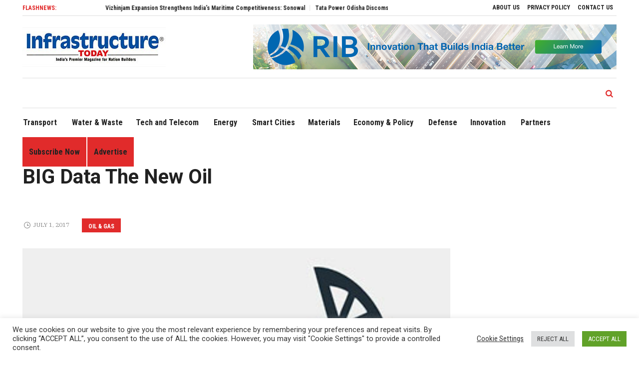

--- FILE ---
content_type: text/html; charset=UTF-8
request_url: https://infrastructuretoday.co.in/big-data-the-new-oil/
body_size: 141658
content:
<!DOCTYPE html>
<html lang="en-US" class="cmsmasters_html">
<head>
<meta charset="UTF-8" />
<meta name="viewport" content="width=device-width, initial-scale=1, maximum-scale=1" />
<meta name="format-detection" content="telephone=no" />
<link rel="profile" href="http://gmpg.org/xfn/11" />
<link rel="pingback" href="https://infrastructuretoday.co.in/xmlrpc.php" />
<meta name='robots' content='index, follow, max-image-preview:large, max-snippet:-1, max-video-preview:-1' />

	<!-- This site is optimized with the Yoast SEO plugin v23.0 - https://yoast.com/wordpress/plugins/seo/ -->
	<title>BIG Data The New Oil - Infrastructure Today</title>
	<link rel="canonical" href="https://infrastructuretoday.co.in/big-data-the-new-oil/" />
	<meta property="og:locale" content="en_US" />
	<meta property="og:type" content="article" />
	<meta property="og:title" content="BIG Data The New Oil - Infrastructure Today" />
	<meta property="og:description" content="The ability to harness and store large volumes of data to enable future services and add extensions to current services to improve can only be achieved with big data." />
	<meta property="og:url" content="https://infrastructuretoday.co.in/big-data-the-new-oil/" />
	<meta property="og:site_name" content="Infrastructure Today" />
	<meta property="article:published_time" content="2017-07-01T00:00:00+00:00" />
	<meta property="og:image" content="https://infrastructuretoday.co.in/wp-content/uploads/2021/06/108629_7_01.jpg" />
	<meta property="og:image:width" content="350" />
	<meta property="og:image:height" content="193" />
	<meta property="og:image:type" content="image/jpeg" />
	<meta name="author" content="admin" />
	<meta name="twitter:card" content="summary_large_image" />
	<meta name="twitter:label1" content="Written by" />
	<meta name="twitter:data1" content="admin" />
	<meta name="twitter:label2" content="Est. reading time" />
	<meta name="twitter:data2" content="20 minutes" />
	<script type="application/ld+json" class="yoast-schema-graph">{"@context":"https://schema.org","@graph":[{"@type":"WebPage","@id":"https://infrastructuretoday.co.in/big-data-the-new-oil/","url":"https://infrastructuretoday.co.in/big-data-the-new-oil/","name":"BIG Data The New Oil - Infrastructure Today","isPartOf":{"@id":"https://infrastructuretoday.co.in/#website"},"primaryImageOfPage":{"@id":"https://infrastructuretoday.co.in/big-data-the-new-oil/#primaryimage"},"image":{"@id":"https://infrastructuretoday.co.in/big-data-the-new-oil/#primaryimage"},"thumbnailUrl":"https://infrastructuretoday.co.in/wp-content/uploads/2021/06/108629_7_01.jpg","datePublished":"2017-07-01T00:00:00+00:00","dateModified":"2017-07-01T00:00:00+00:00","author":{"@id":"https://infrastructuretoday.co.in/#/schema/person/1c62c6bf797d4f612734fb0aba8a5007"},"breadcrumb":{"@id":"https://infrastructuretoday.co.in/big-data-the-new-oil/#breadcrumb"},"inLanguage":"en-US","potentialAction":[{"@type":"ReadAction","target":["https://infrastructuretoday.co.in/big-data-the-new-oil/"]}]},{"@type":"ImageObject","inLanguage":"en-US","@id":"https://infrastructuretoday.co.in/big-data-the-new-oil/#primaryimage","url":"https://infrastructuretoday.co.in/wp-content/uploads/2021/06/108629_7_01.jpg","contentUrl":"https://infrastructuretoday.co.in/wp-content/uploads/2021/06/108629_7_01.jpg","width":350,"height":193},{"@type":"BreadcrumbList","@id":"https://infrastructuretoday.co.in/big-data-the-new-oil/#breadcrumb","itemListElement":[{"@type":"ListItem","position":1,"name":"Home","item":"https://infrastructuretoday.co.in/"},{"@type":"ListItem","position":2,"name":"BIG Data The New Oil"}]},{"@type":"WebSite","@id":"https://infrastructuretoday.co.in/#website","url":"https://infrastructuretoday.co.in/","name":"Infrastructure Today","description":"Infrastructure Today","potentialAction":[{"@type":"SearchAction","target":{"@type":"EntryPoint","urlTemplate":"https://infrastructuretoday.co.in/?s={search_term_string}"},"query-input":"required name=search_term_string"}],"inLanguage":"en-US"},{"@type":"Person","@id":"https://infrastructuretoday.co.in/#/schema/person/1c62c6bf797d4f612734fb0aba8a5007","name":"admin","image":{"@type":"ImageObject","inLanguage":"en-US","@id":"https://infrastructuretoday.co.in/#/schema/person/image/","url":"https://secure.gravatar.com/avatar/334816f6487dfaa9441d966726c6d5fa227753a8d2aad0f2e011a5f543555e64?s=96&d=mm&r=g","contentUrl":"https://secure.gravatar.com/avatar/334816f6487dfaa9441d966726c6d5fa227753a8d2aad0f2e011a5f543555e64?s=96&d=mm&r=g","caption":"admin"},"sameAs":["https://infrastructuretoday.co.in/"],"url":"https://infrastructuretoday.co.in/author/admin/"}]}</script>
	<!-- / Yoast SEO plugin. -->


<link rel='dns-prefetch' href='//fonts.googleapis.com' />
<link rel='dns-prefetch' href='//use.fontawesome.com' />
<link rel="alternate" type="application/rss+xml" title="Infrastructure Today &raquo; Feed" href="https://infrastructuretoday.co.in/feed/" />
<link rel="alternate" type="application/rss+xml" title="Infrastructure Today &raquo; Comments Feed" href="https://infrastructuretoday.co.in/comments/feed/" />
<link rel="alternate" type="application/rss+xml" title="Infrastructure Today &raquo; BIG Data The New Oil Comments Feed" href="https://infrastructuretoday.co.in/big-data-the-new-oil/feed/" />
<link rel="alternate" title="oEmbed (JSON)" type="application/json+oembed" href="https://infrastructuretoday.co.in/wp-json/oembed/1.0/embed?url=https%3A%2F%2Finfrastructuretoday.co.in%2Fbig-data-the-new-oil%2F" />
<link rel="alternate" title="oEmbed (XML)" type="text/xml+oembed" href="https://infrastructuretoday.co.in/wp-json/oembed/1.0/embed?url=https%3A%2F%2Finfrastructuretoday.co.in%2Fbig-data-the-new-oil%2F&#038;format=xml" />
<style id='wp-img-auto-sizes-contain-inline-css' type='text/css'>
img:is([sizes=auto i],[sizes^="auto," i]){contain-intrinsic-size:3000px 1500px}
/*# sourceURL=wp-img-auto-sizes-contain-inline-css */
</style>
<link rel='stylesheet' id='cf7ic_style-css' href='https://infrastructuretoday.co.in/wp-content/plugins/contact-form-7-image-captcha/css/cf7ic-style.css?ver=3.3.7' type='text/css' media='all' />
<link rel='stylesheet' id='layerslider-css' href='https://infrastructuretoday.co.in/wp-content/plugins/LayerSlider/assets/static/layerslider/css/layerslider.css?ver=6.11.4' type='text/css' media='all' />
<link rel='stylesheet' id='ls-google-fonts-css' href='https://fonts.googleapis.com/css?family=Heebo:700&#038;subset=latin%2Clatin-ext' type='text/css' media='all' />
<style id='wp-emoji-styles-inline-css' type='text/css'>

	img.wp-smiley, img.emoji {
		display: inline !important;
		border: none !important;
		box-shadow: none !important;
		height: 1em !important;
		width: 1em !important;
		margin: 0 0.07em !important;
		vertical-align: -0.1em !important;
		background: none !important;
		padding: 0 !important;
	}
/*# sourceURL=wp-emoji-styles-inline-css */
</style>
<style id='wp-block-library-inline-css' type='text/css'>
:root{--wp-block-synced-color:#7a00df;--wp-block-synced-color--rgb:122,0,223;--wp-bound-block-color:var(--wp-block-synced-color);--wp-editor-canvas-background:#ddd;--wp-admin-theme-color:#007cba;--wp-admin-theme-color--rgb:0,124,186;--wp-admin-theme-color-darker-10:#006ba1;--wp-admin-theme-color-darker-10--rgb:0,107,160.5;--wp-admin-theme-color-darker-20:#005a87;--wp-admin-theme-color-darker-20--rgb:0,90,135;--wp-admin-border-width-focus:2px}@media (min-resolution:192dpi){:root{--wp-admin-border-width-focus:1.5px}}.wp-element-button{cursor:pointer}:root .has-very-light-gray-background-color{background-color:#eee}:root .has-very-dark-gray-background-color{background-color:#313131}:root .has-very-light-gray-color{color:#eee}:root .has-very-dark-gray-color{color:#313131}:root .has-vivid-green-cyan-to-vivid-cyan-blue-gradient-background{background:linear-gradient(135deg,#00d084,#0693e3)}:root .has-purple-crush-gradient-background{background:linear-gradient(135deg,#34e2e4,#4721fb 50%,#ab1dfe)}:root .has-hazy-dawn-gradient-background{background:linear-gradient(135deg,#faaca8,#dad0ec)}:root .has-subdued-olive-gradient-background{background:linear-gradient(135deg,#fafae1,#67a671)}:root .has-atomic-cream-gradient-background{background:linear-gradient(135deg,#fdd79a,#004a59)}:root .has-nightshade-gradient-background{background:linear-gradient(135deg,#330968,#31cdcf)}:root .has-midnight-gradient-background{background:linear-gradient(135deg,#020381,#2874fc)}:root{--wp--preset--font-size--normal:16px;--wp--preset--font-size--huge:42px}.has-regular-font-size{font-size:1em}.has-larger-font-size{font-size:2.625em}.has-normal-font-size{font-size:var(--wp--preset--font-size--normal)}.has-huge-font-size{font-size:var(--wp--preset--font-size--huge)}.has-text-align-center{text-align:center}.has-text-align-left{text-align:left}.has-text-align-right{text-align:right}.has-fit-text{white-space:nowrap!important}#end-resizable-editor-section{display:none}.aligncenter{clear:both}.items-justified-left{justify-content:flex-start}.items-justified-center{justify-content:center}.items-justified-right{justify-content:flex-end}.items-justified-space-between{justify-content:space-between}.screen-reader-text{border:0;clip-path:inset(50%);height:1px;margin:-1px;overflow:hidden;padding:0;position:absolute;width:1px;word-wrap:normal!important}.screen-reader-text:focus{background-color:#ddd;clip-path:none;color:#444;display:block;font-size:1em;height:auto;left:5px;line-height:normal;padding:15px 23px 14px;text-decoration:none;top:5px;width:auto;z-index:100000}html :where(.has-border-color){border-style:solid}html :where([style*=border-top-color]){border-top-style:solid}html :where([style*=border-right-color]){border-right-style:solid}html :where([style*=border-bottom-color]){border-bottom-style:solid}html :where([style*=border-left-color]){border-left-style:solid}html :where([style*=border-width]){border-style:solid}html :where([style*=border-top-width]){border-top-style:solid}html :where([style*=border-right-width]){border-right-style:solid}html :where([style*=border-bottom-width]){border-bottom-style:solid}html :where([style*=border-left-width]){border-left-style:solid}html :where(img[class*=wp-image-]){height:auto;max-width:100%}:where(figure){margin:0 0 1em}html :where(.is-position-sticky){--wp-admin--admin-bar--position-offset:var(--wp-admin--admin-bar--height,0px)}@media screen and (max-width:600px){html :where(.is-position-sticky){--wp-admin--admin-bar--position-offset:0px}}

/*# sourceURL=wp-block-library-inline-css */
</style><style id='global-styles-inline-css' type='text/css'>
:root{--wp--preset--aspect-ratio--square: 1;--wp--preset--aspect-ratio--4-3: 4/3;--wp--preset--aspect-ratio--3-4: 3/4;--wp--preset--aspect-ratio--3-2: 3/2;--wp--preset--aspect-ratio--2-3: 2/3;--wp--preset--aspect-ratio--16-9: 16/9;--wp--preset--aspect-ratio--9-16: 9/16;--wp--preset--color--black: #000000;--wp--preset--color--cyan-bluish-gray: #abb8c3;--wp--preset--color--white: #ffffff;--wp--preset--color--pale-pink: #f78da7;--wp--preset--color--vivid-red: #cf2e2e;--wp--preset--color--luminous-vivid-orange: #ff6900;--wp--preset--color--luminous-vivid-amber: #fcb900;--wp--preset--color--light-green-cyan: #7bdcb5;--wp--preset--color--vivid-green-cyan: #00d084;--wp--preset--color--pale-cyan-blue: #8ed1fc;--wp--preset--color--vivid-cyan-blue: #0693e3;--wp--preset--color--vivid-purple: #9b51e0;--wp--preset--color--color-1: #565656;--wp--preset--color--color-2: #e12b2b;--wp--preset--color--color-3: #878787;--wp--preset--color--color-4: #151515;--wp--preset--color--color-5: #ffffff;--wp--preset--color--color-6: #f7f7f7;--wp--preset--color--color-7: #e3e3e3;--wp--preset--color--color-8: #e4e4e4;--wp--preset--gradient--vivid-cyan-blue-to-vivid-purple: linear-gradient(135deg,rgb(6,147,227) 0%,rgb(155,81,224) 100%);--wp--preset--gradient--light-green-cyan-to-vivid-green-cyan: linear-gradient(135deg,rgb(122,220,180) 0%,rgb(0,208,130) 100%);--wp--preset--gradient--luminous-vivid-amber-to-luminous-vivid-orange: linear-gradient(135deg,rgb(252,185,0) 0%,rgb(255,105,0) 100%);--wp--preset--gradient--luminous-vivid-orange-to-vivid-red: linear-gradient(135deg,rgb(255,105,0) 0%,rgb(207,46,46) 100%);--wp--preset--gradient--very-light-gray-to-cyan-bluish-gray: linear-gradient(135deg,rgb(238,238,238) 0%,rgb(169,184,195) 100%);--wp--preset--gradient--cool-to-warm-spectrum: linear-gradient(135deg,rgb(74,234,220) 0%,rgb(151,120,209) 20%,rgb(207,42,186) 40%,rgb(238,44,130) 60%,rgb(251,105,98) 80%,rgb(254,248,76) 100%);--wp--preset--gradient--blush-light-purple: linear-gradient(135deg,rgb(255,206,236) 0%,rgb(152,150,240) 100%);--wp--preset--gradient--blush-bordeaux: linear-gradient(135deg,rgb(254,205,165) 0%,rgb(254,45,45) 50%,rgb(107,0,62) 100%);--wp--preset--gradient--luminous-dusk: linear-gradient(135deg,rgb(255,203,112) 0%,rgb(199,81,192) 50%,rgb(65,88,208) 100%);--wp--preset--gradient--pale-ocean: linear-gradient(135deg,rgb(255,245,203) 0%,rgb(182,227,212) 50%,rgb(51,167,181) 100%);--wp--preset--gradient--electric-grass: linear-gradient(135deg,rgb(202,248,128) 0%,rgb(113,206,126) 100%);--wp--preset--gradient--midnight: linear-gradient(135deg,rgb(2,3,129) 0%,rgb(40,116,252) 100%);--wp--preset--font-size--small: 13px;--wp--preset--font-size--medium: 20px;--wp--preset--font-size--large: 36px;--wp--preset--font-size--x-large: 42px;--wp--preset--spacing--20: 0.44rem;--wp--preset--spacing--30: 0.67rem;--wp--preset--spacing--40: 1rem;--wp--preset--spacing--50: 1.5rem;--wp--preset--spacing--60: 2.25rem;--wp--preset--spacing--70: 3.38rem;--wp--preset--spacing--80: 5.06rem;--wp--preset--shadow--natural: 6px 6px 9px rgba(0, 0, 0, 0.2);--wp--preset--shadow--deep: 12px 12px 50px rgba(0, 0, 0, 0.4);--wp--preset--shadow--sharp: 6px 6px 0px rgba(0, 0, 0, 0.2);--wp--preset--shadow--outlined: 6px 6px 0px -3px rgb(255, 255, 255), 6px 6px rgb(0, 0, 0);--wp--preset--shadow--crisp: 6px 6px 0px rgb(0, 0, 0);}:where(.is-layout-flex){gap: 0.5em;}:where(.is-layout-grid){gap: 0.5em;}body .is-layout-flex{display: flex;}.is-layout-flex{flex-wrap: wrap;align-items: center;}.is-layout-flex > :is(*, div){margin: 0;}body .is-layout-grid{display: grid;}.is-layout-grid > :is(*, div){margin: 0;}:where(.wp-block-columns.is-layout-flex){gap: 2em;}:where(.wp-block-columns.is-layout-grid){gap: 2em;}:where(.wp-block-post-template.is-layout-flex){gap: 1.25em;}:where(.wp-block-post-template.is-layout-grid){gap: 1.25em;}.has-black-color{color: var(--wp--preset--color--black) !important;}.has-cyan-bluish-gray-color{color: var(--wp--preset--color--cyan-bluish-gray) !important;}.has-white-color{color: var(--wp--preset--color--white) !important;}.has-pale-pink-color{color: var(--wp--preset--color--pale-pink) !important;}.has-vivid-red-color{color: var(--wp--preset--color--vivid-red) !important;}.has-luminous-vivid-orange-color{color: var(--wp--preset--color--luminous-vivid-orange) !important;}.has-luminous-vivid-amber-color{color: var(--wp--preset--color--luminous-vivid-amber) !important;}.has-light-green-cyan-color{color: var(--wp--preset--color--light-green-cyan) !important;}.has-vivid-green-cyan-color{color: var(--wp--preset--color--vivid-green-cyan) !important;}.has-pale-cyan-blue-color{color: var(--wp--preset--color--pale-cyan-blue) !important;}.has-vivid-cyan-blue-color{color: var(--wp--preset--color--vivid-cyan-blue) !important;}.has-vivid-purple-color{color: var(--wp--preset--color--vivid-purple) !important;}.has-black-background-color{background-color: var(--wp--preset--color--black) !important;}.has-cyan-bluish-gray-background-color{background-color: var(--wp--preset--color--cyan-bluish-gray) !important;}.has-white-background-color{background-color: var(--wp--preset--color--white) !important;}.has-pale-pink-background-color{background-color: var(--wp--preset--color--pale-pink) !important;}.has-vivid-red-background-color{background-color: var(--wp--preset--color--vivid-red) !important;}.has-luminous-vivid-orange-background-color{background-color: var(--wp--preset--color--luminous-vivid-orange) !important;}.has-luminous-vivid-amber-background-color{background-color: var(--wp--preset--color--luminous-vivid-amber) !important;}.has-light-green-cyan-background-color{background-color: var(--wp--preset--color--light-green-cyan) !important;}.has-vivid-green-cyan-background-color{background-color: var(--wp--preset--color--vivid-green-cyan) !important;}.has-pale-cyan-blue-background-color{background-color: var(--wp--preset--color--pale-cyan-blue) !important;}.has-vivid-cyan-blue-background-color{background-color: var(--wp--preset--color--vivid-cyan-blue) !important;}.has-vivid-purple-background-color{background-color: var(--wp--preset--color--vivid-purple) !important;}.has-black-border-color{border-color: var(--wp--preset--color--black) !important;}.has-cyan-bluish-gray-border-color{border-color: var(--wp--preset--color--cyan-bluish-gray) !important;}.has-white-border-color{border-color: var(--wp--preset--color--white) !important;}.has-pale-pink-border-color{border-color: var(--wp--preset--color--pale-pink) !important;}.has-vivid-red-border-color{border-color: var(--wp--preset--color--vivid-red) !important;}.has-luminous-vivid-orange-border-color{border-color: var(--wp--preset--color--luminous-vivid-orange) !important;}.has-luminous-vivid-amber-border-color{border-color: var(--wp--preset--color--luminous-vivid-amber) !important;}.has-light-green-cyan-border-color{border-color: var(--wp--preset--color--light-green-cyan) !important;}.has-vivid-green-cyan-border-color{border-color: var(--wp--preset--color--vivid-green-cyan) !important;}.has-pale-cyan-blue-border-color{border-color: var(--wp--preset--color--pale-cyan-blue) !important;}.has-vivid-cyan-blue-border-color{border-color: var(--wp--preset--color--vivid-cyan-blue) !important;}.has-vivid-purple-border-color{border-color: var(--wp--preset--color--vivid-purple) !important;}.has-vivid-cyan-blue-to-vivid-purple-gradient-background{background: var(--wp--preset--gradient--vivid-cyan-blue-to-vivid-purple) !important;}.has-light-green-cyan-to-vivid-green-cyan-gradient-background{background: var(--wp--preset--gradient--light-green-cyan-to-vivid-green-cyan) !important;}.has-luminous-vivid-amber-to-luminous-vivid-orange-gradient-background{background: var(--wp--preset--gradient--luminous-vivid-amber-to-luminous-vivid-orange) !important;}.has-luminous-vivid-orange-to-vivid-red-gradient-background{background: var(--wp--preset--gradient--luminous-vivid-orange-to-vivid-red) !important;}.has-very-light-gray-to-cyan-bluish-gray-gradient-background{background: var(--wp--preset--gradient--very-light-gray-to-cyan-bluish-gray) !important;}.has-cool-to-warm-spectrum-gradient-background{background: var(--wp--preset--gradient--cool-to-warm-spectrum) !important;}.has-blush-light-purple-gradient-background{background: var(--wp--preset--gradient--blush-light-purple) !important;}.has-blush-bordeaux-gradient-background{background: var(--wp--preset--gradient--blush-bordeaux) !important;}.has-luminous-dusk-gradient-background{background: var(--wp--preset--gradient--luminous-dusk) !important;}.has-pale-ocean-gradient-background{background: var(--wp--preset--gradient--pale-ocean) !important;}.has-electric-grass-gradient-background{background: var(--wp--preset--gradient--electric-grass) !important;}.has-midnight-gradient-background{background: var(--wp--preset--gradient--midnight) !important;}.has-small-font-size{font-size: var(--wp--preset--font-size--small) !important;}.has-medium-font-size{font-size: var(--wp--preset--font-size--medium) !important;}.has-large-font-size{font-size: var(--wp--preset--font-size--large) !important;}.has-x-large-font-size{font-size: var(--wp--preset--font-size--x-large) !important;}
/*# sourceURL=global-styles-inline-css */
</style>

<style id='classic-theme-styles-inline-css' type='text/css'>
/*! This file is auto-generated */
.wp-block-button__link{color:#fff;background-color:#32373c;border-radius:9999px;box-shadow:none;text-decoration:none;padding:calc(.667em + 2px) calc(1.333em + 2px);font-size:1.125em}.wp-block-file__button{background:#32373c;color:#fff;text-decoration:none}
/*# sourceURL=/wp-includes/css/classic-themes.min.css */
</style>
<link rel='stylesheet' id='contact-form-7-css' href='https://infrastructuretoday.co.in/wp-content/plugins/contact-form-7/includes/css/styles.css?ver=5.9.6' type='text/css' media='all' />
<link rel='stylesheet' id='cookie-law-info-css' href='https://infrastructuretoday.co.in/wp-content/plugins/cookie-law-info/legacy/public/css/cookie-law-info-public.css?ver=3.2.4' type='text/css' media='all' />
<link rel='stylesheet' id='cookie-law-info-gdpr-css' href='https://infrastructuretoday.co.in/wp-content/plugins/cookie-law-info/legacy/public/css/cookie-law-info-gdpr.css?ver=3.2.4' type='text/css' media='all' />
<link rel='stylesheet' id='slick-css' href='https://infrastructuretoday.co.in/wp-content/plugins/so-widgets-bundle/css/lib/slick.css?ver=1.8.1' type='text/css' media='all' />
<link rel='stylesheet' id='sow-post-carousel-base-f79712cd714a-css' href='https://infrastructuretoday.co.in/wp-content/uploads/siteorigin-widgets/sow-post-carousel-base-f79712cd714a.css?ver=6.9' type='text/css' media='all' />
<link rel='stylesheet' id='wpsr_main_css-css' href='https://infrastructuretoday.co.in/wp-content/plugins/wp-socializer/public/css/wpsr.min.css?ver=7.7' type='text/css' media='all' />
<link rel='stylesheet' id='wpsr_fa_icons-css' href='https://use.fontawesome.com/releases/v6.4.2/css/all.css?ver=7.7' type='text/css' media='all' />
<link rel='stylesheet' id='magazilla-theme-style-css' href='https://infrastructuretoday.co.in/wp-content/themes/magazilla/style.css?ver=1.0.0' type='text/css' media='screen, print' />
<link rel='stylesheet' id='magazilla-style-css' href='https://infrastructuretoday.co.in/wp-content/themes/magazilla/theme-framework/theme-style/css/style.css?ver=1.0.0' type='text/css' media='screen, print' />
<style id='magazilla-style-inline-css' type='text/css'>

	html body {
		background-color : #ffffff;
	}

	.header_mid .header_mid_inner .logo_wrap {
		width : 287px;
	}

	.header_mid_inner .logo .logo_retina {
		width : 143.5px;
	}


		.headline_aligner, 
		.cmsmasters_breadcrumbs_aligner {
			min-height:95px;
		}
		

	.header_top {
		height : 32px;
	}
	
	.header_mid {
		height : 125px;
	}
	
	.header_bot {
		height : 60px;
	}
	
	#page.cmsmasters_heading_after_header #middle, 
	#page.cmsmasters_heading_under_header #middle .headline .headline_outer {
		padding-top : 125px;
	}
	
	#page.cmsmasters_heading_after_header.enable_header_top #middle, 
	#page.cmsmasters_heading_under_header.enable_header_top #middle .headline .headline_outer {
		padding-top : 157px;
	}
	
	#page.cmsmasters_heading_after_header.enable_header_bottom #middle, 
	#page.cmsmasters_heading_under_header.enable_header_bottom #middle .headline .headline_outer {
		padding-top : 185px;
	}
	
	#page.cmsmasters_heading_after_header.enable_header_top.enable_header_bottom #middle, 
	#page.cmsmasters_heading_under_header.enable_header_top.enable_header_bottom #middle .headline .headline_outer {
		padding-top : 217px;
	}
	
	@media only screen and (max-width: 1024px) {
		.header_top,
		.header_mid,
		.header_bot {
			height : auto;
		}
		
		.header_mid .header_mid_inner_cont > div {
			height : 125px;
			max-height : 65px;
		}
		
		.header_bot .header_bot_inner_cont > div {
			height : 60px;
		}
		
		#page.cmsmasters_heading_after_header #middle, 
		#page.cmsmasters_heading_under_header #middle .headline .headline_outer, 
		#page.cmsmasters_heading_after_header.enable_header_top #middle, 
		#page.cmsmasters_heading_under_header.enable_header_top #middle .headline .headline_outer, 
		#page.cmsmasters_heading_after_header.enable_header_bottom #middle, 
		#page.cmsmasters_heading_under_header.enable_header_bottom #middle .headline .headline_outer, 
		#page.cmsmasters_heading_after_header.enable_header_top.enable_header_bottom #middle, 
		#page.cmsmasters_heading_under_header.enable_header_top.enable_header_bottom #middle .headline .headline_outer {
			padding-top : 0 !important;
		}
	}
	
	@media only screen and (max-width: 768px) {
		.header_mid .header_mid_inner_cont > div, 
		.header_bot .header_bot_inner_cont > div {
			height:auto;
		}
	}
.cmsmasters_img_wrap a img{width:100%;}
/*# sourceURL=magazilla-style-inline-css */
</style>
<link rel='stylesheet' id='magazilla-adaptive-css' href='https://infrastructuretoday.co.in/wp-content/themes/magazilla/theme-framework/theme-style/css/adaptive.css?ver=1.0.0' type='text/css' media='screen, print' />
<link rel='stylesheet' id='magazilla-retina-css' href='https://infrastructuretoday.co.in/wp-content/themes/magazilla/theme-framework/theme-style/css/retina.css?ver=1.0.0' type='text/css' media='screen' />
<link rel='stylesheet' id='magazilla-icons-css' href='https://infrastructuretoday.co.in/wp-content/themes/magazilla/css/fontello.css?ver=1.0.0' type='text/css' media='screen' />
<link rel='stylesheet' id='magazilla-icons-custom-css' href='https://infrastructuretoday.co.in/wp-content/themes/magazilla/theme-vars/theme-style/css/fontello-custom.css?ver=1.0.0' type='text/css' media='screen' />
<link rel='stylesheet' id='animate-css' href='https://infrastructuretoday.co.in/wp-content/themes/magazilla/css/animate.css?ver=1.0.0' type='text/css' media='screen' />
<link rel='stylesheet' id='ilightbox-css' href='https://infrastructuretoday.co.in/wp-content/themes/magazilla/css/ilightbox.css?ver=2.2.0' type='text/css' media='screen' />
<link rel='stylesheet' id='ilightbox-skin-dark-css' href='https://infrastructuretoday.co.in/wp-content/themes/magazilla/css/ilightbox-skins/dark-skin.css?ver=2.2.0' type='text/css' media='screen' />
<link rel='stylesheet' id='magazilla-fonts-schemes-css' href='https://infrastructuretoday.co.in/wp-content/uploads/cmsmasters_styles/magazilla.css?ver=1.0.0' type='text/css' media='screen' />
<link rel='stylesheet' id='google-fonts-css' href='//fonts.googleapis.com/css?family=Roboto%3A300%2C300italic%2C400%2C400italic%2C500%2C500italic%2C700%2C700italic%7CRoboto+Condensed%3A400%2C400italic%2C700%2C700italic%7CIBM+Plex+Serif%3A100%2C100i%2C200%2C200i%2C300%2C300i%2C400%2C400i%2C500%2C500i%2C600%2C600i%2C700%2C700i%7CPlayfair+Display%3A400%2C400i%2C700%2C700i%2C900%2C900i&#038;ver=6.9' type='text/css' media='all' />
<link rel='stylesheet' id='magazilla-theme-vars-style-css' href='https://infrastructuretoday.co.in/wp-content/themes/magazilla/theme-vars/theme-style/css/vars-style.css?ver=1.0.0' type='text/css' media='screen, print' />
<link rel='stylesheet' id='magazilla-gutenberg-frontend-style-css' href='https://infrastructuretoday.co.in/wp-content/themes/magazilla/gutenberg/cmsmasters-framework/theme-style/css/frontend-style.css?ver=1.0.0' type='text/css' media='screen' />
<link rel='stylesheet' id='popup-maker-site-css' href='//infrastructuretoday.co.in/wp-content/uploads/pum/pum-site-styles.css?generated=1718958500&#038;ver=1.19.0' type='text/css' media='all' />
<script type="text/javascript" src="https://infrastructuretoday.co.in/wp-includes/js/jquery/jquery.min.js?ver=3.7.1" id="jquery-core-js"></script>
<script type="text/javascript" src="https://infrastructuretoday.co.in/wp-includes/js/jquery/jquery-migrate.min.js?ver=3.4.1" id="jquery-migrate-js"></script>
<script type="text/javascript" id="layerslider-utils-js-extra">
/* <![CDATA[ */
var LS_Meta = {"v":"6.11.4","fixGSAP":"1"};
//# sourceURL=layerslider-utils-js-extra
/* ]]> */
</script>
<script type="text/javascript" src="https://infrastructuretoday.co.in/wp-content/plugins/LayerSlider/assets/static/layerslider/js/layerslider.utils.js?ver=6.11.4" id="layerslider-utils-js"></script>
<script type="text/javascript" src="https://infrastructuretoday.co.in/wp-content/plugins/LayerSlider/assets/static/layerslider/js/layerslider.kreaturamedia.jquery.js?ver=6.11.4" id="layerslider-js"></script>
<script type="text/javascript" src="https://infrastructuretoday.co.in/wp-content/plugins/LayerSlider/assets/static/layerslider/js/layerslider.transitions.js?ver=6.11.4" id="layerslider-transitions-js"></script>
<script type="text/javascript" id="cookie-law-info-js-extra">
/* <![CDATA[ */
var Cli_Data = {"nn_cookie_ids":[],"cookielist":[],"non_necessary_cookies":[],"ccpaEnabled":"","ccpaRegionBased":"","ccpaBarEnabled":"","strictlyEnabled":["necessary","obligatoire"],"ccpaType":"gdpr","js_blocking":"1","custom_integration":"","triggerDomRefresh":"","secure_cookies":""};
var cli_cookiebar_settings = {"animate_speed_hide":"500","animate_speed_show":"500","background":"#FFF","border":"#b1a6a6c2","border_on":"","button_1_button_colour":"#61a229","button_1_button_hover":"#4e8221","button_1_link_colour":"#fff","button_1_as_button":"1","button_1_new_win":"","button_2_button_colour":"#333","button_2_button_hover":"#292929","button_2_link_colour":"#444","button_2_as_button":"","button_2_hidebar":"","button_3_button_colour":"#dedfe0","button_3_button_hover":"#b2b2b3","button_3_link_colour":"#333333","button_3_as_button":"1","button_3_new_win":"","button_4_button_colour":"#000","button_4_button_hover":"#000000","button_4_link_colour":"#333333","button_4_as_button":"","button_7_button_colour":"#61a229","button_7_button_hover":"#4e8221","button_7_link_colour":"#fff","button_7_as_button":"1","button_7_new_win":"","font_family":"inherit","header_fix":"","notify_animate_hide":"1","notify_animate_show":"","notify_div_id":"#cookie-law-info-bar","notify_position_horizontal":"right","notify_position_vertical":"bottom","scroll_close":"","scroll_close_reload":"","accept_close_reload":"","reject_close_reload":"","showagain_tab":"","showagain_background":"#fff","showagain_border":"#000","showagain_div_id":"#cookie-law-info-again","showagain_x_position":"100px","text":"#333333","show_once_yn":"","show_once":"10000","logging_on":"","as_popup":"","popup_overlay":"1","bar_heading_text":"","cookie_bar_as":"banner","popup_showagain_position":"bottom-right","widget_position":"left"};
var log_object = {"ajax_url":"https://infrastructuretoday.co.in/wp-admin/admin-ajax.php"};
//# sourceURL=cookie-law-info-js-extra
/* ]]> */
</script>
<script type="text/javascript" src="https://infrastructuretoday.co.in/wp-content/plugins/cookie-law-info/legacy/public/js/cookie-law-info-public.js?ver=3.2.4" id="cookie-law-info-js"></script>
<script type="text/javascript" src="https://infrastructuretoday.co.in/wp-content/plugins/so-widgets-bundle/js/lib/slick.min.js?ver=1.8.1" id="slick-js"></script>
<script type="text/javascript" src="https://infrastructuretoday.co.in/wp-content/themes/magazilla/js/debounced-resize.min.js?ver=1.0.0" id="debounced-resize-js"></script>
<script type="text/javascript" src="https://infrastructuretoday.co.in/wp-content/themes/magazilla/js/modernizr.min.js?ver=1.0.0" id="modernizr-js"></script>
<script type="text/javascript" src="https://infrastructuretoday.co.in/wp-content/themes/magazilla/js/respond.min.js?ver=1.0.0" id="respond-js"></script>
<script type="text/javascript" src="https://infrastructuretoday.co.in/wp-content/themes/magazilla/js/jquery.iLightBox.min.js?ver=2.2.0" id="iLightBox-js"></script>
<meta name="generator" content="Powered by LayerSlider 6.11.4 - Multi-Purpose, Responsive, Parallax, Mobile-Friendly Slider Plugin for WordPress." />
<!-- LayerSlider updates and docs at: https://layerslider.kreaturamedia.com -->
<link rel="https://api.w.org/" href="https://infrastructuretoday.co.in/wp-json/" /><link rel="alternate" title="JSON" type="application/json" href="https://infrastructuretoday.co.in/wp-json/wp/v2/posts/30532" /><link rel="EditURI" type="application/rsd+xml" title="RSD" href="https://infrastructuretoday.co.in/xmlrpc.php?rsd" />
<meta name="generator" content="WordPress 6.9" />
<link rel='shortlink' href='https://infrastructuretoday.co.in/?p=30532' />
<!-- Global site tag (gtag.js) - Google Analytics -->
<script async src="https://www.googletagmanager.com/gtag/js?id=UA-19903759-36"></script>
<script>
 window.dataLayer = window.dataLayer || [];
 function gtag(){dataLayer.push(arguments);}
 gtag('js', new Date());

 gtag('config', 'UA-19903759-36');
</script>
<link rel="icon" href="https://infrastructuretoday.co.in/wp-content/uploads/2021/12/favicon-32x32-1.png" sizes="32x32" />
<link rel="icon" href="https://infrastructuretoday.co.in/wp-content/uploads/2021/12/favicon-32x32-1.png" sizes="192x192" />
<link rel="apple-touch-icon" href="https://infrastructuretoday.co.in/wp-content/uploads/2021/12/favicon-32x32-1.png" />
<meta name="msapplication-TileImage" content="https://infrastructuretoday.co.in/wp-content/uploads/2021/12/favicon-32x32-1.png" />
		<style type="text/css" id="wp-custom-css">
			.cmsmasters_post_content a{
	color:blue !important;
}
.field{
	display:block;
	margin: auto;
	border:1px solid #00599d;
	box-shadow: inset 0 0 1em rgb(0,89,157,0.1);
    width:100%;
    height: 15px;
    padding: 8px;
	
}
.textarea{
	display:block;
	margin:auto;
/* 	border:1px solid #00599d; */
	box-shadow: inset 0 0 1em rgb(0,89,157,0.1);
	width:100%;
}
input[type=submit]{
	display:block;
	margin:auto;
	border:1px solid #00599d;
	box-shadow: inset 0 0 1em rgb(0,89,157,0.1);
	width:100%;
	color:white;
	background-color:#00599d;
	font-size:17px;
}


.bot_nav > li:last-child {
    margin: 0;
    background: #e12b2b;
}

.bot_nav li:nth-child(11) {
    margin: 0;
    background: #e12b2b;
	border-right: 2px solid #fff;
}

/* Newsletter Button */
.webinar-reg-btn {
	
	bottom: 210px;
	border: none;
	text-align: center;
	cursor: pointer;
	text-transform: uppercase;
	outline: none;
	position: fixed;
	right: 0px;
	color: #fff;
	font-weight: 400;
	font-size: 14px;
	background: #fff;
	margin: 0 auto;
	padding: 0.4rem 1rem;
	background: #e12b2b;
/*   letter-spacing: .1rem; 
	-webkit-transform: rotate(+90deg); 
-moz-transform: rotate(-90deg);
	-ms-transform: rotate(-90deg);
	*/
	-moz-transition-duration: 0.3s;
	-webkit-transition-duration: 0.3s;
	-o-transition-duration: 0.3s;
	transition-duration: 0.3s;
	-webkit-box-shadow: 0 8px 6px -6px rgb(50 51 51 / 40%);
	-moz-box-shadow: 0 8px 6px -6px rgba(50, 51, 51, 0.4);
	box-shadow: 0 8px 6px -6px rgb(50 51 51 / 40%);
	border: 1px solid white;
/* 	vertical-align: middle; */
}
.webinar-reg-btn:hover {
/* 	background: #f1a01d; */
	background: rgb(2,3,129);
	color: #fff;
	border-radius: 0px;
	-moz-transition-duration: 0.3s;
	-webkit-transition-duration: 0.3s;
	-o-transition-duration: 0.3s;
	transition-duration: 0.3s;
	box-shadow: 0px 8px 15px rgb(0 0 0 / 10%);
}

.pum-theme-34219 .pum-container, .pum-theme-default-theme .pum-container {
/* 	border:1px solid red; */
	box-shadow: rgba(225, 43, 43, 0.35) 0px 5px 15px;
}

.wpcf7-submit{
	background-color:#e12b2b !important;
}
.pum-close {
	background-color:black !important;
	
}
.nb-form1{
position:fixed;z-index:999;
width:300px;
background:#fff;
right:-300px;
top:50%;
transition:all .8s cubic-bezier(.22,.67,.43,1.22) .2s
}
.nb-form1:hover{
right:0
}
.nb-form1 .title{
background:#f12629;
padding: 10px 17px;
color: #fff;
text-align: center;
top: 0;
left: -64px;
position:absolute;
font-size:35px
}
.nb-form-inner1 input:focus{
outline:0
}
.nb-form1{
outline:0
}
.nb-form-inner1{
-webkit-appearance:none;-moz-appearance:none;
-ms-appearance:none;appearance:none;
background-color:#fff;
padding:8px 20px;
color:#333;
box-shadow:0 0 2px rgba(0,0,0,.3)
}
.phone-icon
{color:#f12629;
margin-right:5px;
}
@media (max-width:480px){
.nb-form1{
top:55%;
}
}
	.icon-rotate{
		transform: rotate(95deg);
	}
}
/* share button  */
.cmsmasters_open_post .cmsmasters_post_content_wrap .share_posts {
	width:46px !important;
}

/* homepage image resize */
.cmsmasters_lpr_tabs_img .cmsmasters_img_wrap img{
	height:80px;
	
}

.cmsmasters_image_n{
	display:none;
}

.cmsmasters_post_cont_wrap .cmsmasters_post_img_wrap .cmsmasters_img_wrap img{
/* 	height:191px; */
}

.page-id-34230 .cmsmasters_tabs_list{
/* 	display:none; */
	margin-top: 20px;
}

#custom-posts-tabs-30{
	padding-bottom:0px ;
	margin-top:15px;
	margin-bottom:5px;
}

/* .page-id-34230 .entry-title a{
	display: -webkit-box;
  overflow: hidden;
  -webkit-line-clamp: 2;
  -webkit-box-orient: vertical;
} */

/* .page-id-34230 .cmsmasters_lpr_tabs_cont a, .page-id-34230 .cmsmasters_sidebar li a,
.page-id-34230 .cmsmasters_tab .cmsmasters_lpr_tabs_cont a
{
	display: -webkit-box;
  overflow: hidden;
  -webkit-line-clamp: 3;
  -webkit-box-orient: vertical;
} */

.page-id-34230 .bottom_inner  .cmsmasters_lpr_tabs_cont a
{
	display: -webkit-box;
  overflow: hidden;
  -webkit-line-clamp: 2;
  -webkit-box-orient: vertical;
}

.page-id-34230 #cmsmasters_column_4ofsb4coqy,#cmsmasters_column_o9oim3w45v,#cmsmasters_column_2o0z7u99r,#cmsmasters_column_mntfp52l2m,#cmsmasters_column_qd5x47yp8e,#cmsmasters_column_4ampipd08e,#cmsmasters_column_v48ej3g4y,#cmsmasters_column_lcrhxo193,#cmsmasters_column_z8e7ojiuiw,#cmsmasters_column_9eb4htugz{
	transform: translate(0px, 0px) !important;
}

.bottom_inner .cmsmasters_tabs_list{
	display:none;
}


.navigation > li > a {
    font-size: 16px !important ;
}


/*28 June 2024*/
.cmsmasters_archive_item_type {display:none;}
.cmsmasters_open_post .cmsmasters_post_header {float:left;}


.cmsmasters_cat_color {
    line-height: 28px !important;
    height: 28px !important;
}
.cmsmasters_post_masonry .cmsmasters_post_cont {
    position: static !important;
    overflow: visible !important;
}


#page.cmsmasters_boxed #header {width: 100% !important;}
#page.cmsmasters_heading_after_header.enable_header_top.enable_header_bottom #middle, #page.cmsmasters_heading_under_header.enable_header_top.enable_header_bottom #middle .headline .headline_outer {
    padding-top: 0px !important;
}
@media only screen and (min-width: 1025px) {
    .fixed_header #header {
        position: relative;
    }
}
.cmsmasters_open_post .cmsmasters_post_content_wrap .share_posts {display:none;}

.cmsmasters_slider_post .cmsmasters_slider_post_inner {float:left;}
.socializer a>* {
	color:#fff !important;
}
.cmsmasters_post_default .cmsmasters_post_interface
{text-align:left;}

@media only screen and (min-width: 1025px) and (max-width: 1440px) {
    .widget_custom_posts_tabs_entries .cmsmasters_tab .cmsmasters_lpr_tabs_img {
        width: 120px;
    }
}
.cmsmasters_lpr_tabs_img .cmsmasters_img_wrap img {
    height: 120px;
}
#cmsmasters_row_mtjw6d491p .cmsmasters_row_outer_parent {
    padding-bottom: 0px !important;
}

.wp-block-latest-posts.wp-block-latest-posts__list {
    list-style: none;
    padding-left: 30px;
}

h2, h2 a, .cmsmasters_stats.stats_mode_bars.stats_type_vertical .cmsmasters_stat_wrap .cmsmasters_stat_inner .cmsmasters_stat_counter_wrap, .widget .widgettitle {
    font-family: 'Roboto', Arial, Helvetica, 'Nimbus Sans L', sans-serif;
    font-size: 16px;
    line-height: 21px;
    font-weight: 700;
    font-style: normal;
    text-transform: none;
    text-decoration: none;
}
h3, h3 a, .cmsmasters_pricing_table .pricing_title, .cmsmasters_sitemap_wrap .cmsmasters_sitemap > li > ul > li > a, .cmsmasters_sitemap_wrap .cmsmasters_sitemap_category > li > a, .share_posts .cmsmasters_share, .share_posts .cmsmastersView span {
    font-family: 'Roboto', Arial, Helvetica, 'Nimbus Sans L', sans-serif;
    font-size: 16px;
    line-height: 22px;
    font-weight: 700;
    font-style: normal;
    text-transform: none;
    text-decoration: none;
}		</style>
		</head>
<body class="wp-singular post-template-default single single-post postid-30532 single-format-standard wp-theme-magazilla">

<div class="cmsmasters_header_search_form">
			<span class="cmsmasters_header_search_form_close cmsmasters_theme_icon_cancel"></span><form method="get" action="https://infrastructuretoday.co.in/">
			<div class="cmsmasters_header_search_form_field">
				<button type="submit" class="cmsmasters_theme_icon_search"></button>
				<input type="search" name="s" placeholder="Search..." value="" />
			</div>
		</form></div>
<!-- Start Page -->
<div id="page" class="cmsmasters_content_composer chrome_only cmsmasters_boxed fixed_header enable_header_top enable_header_bottom cmsmasters_heading_under_header hfeed site">

<!--  Start Main  -->
<div id="main">

<!--  Start Header  -->
<header id="header">
	<div class="header_top" data-height="32"><div class="header_top_outer"><div class="header_top_inner"><div class="header_top_inner_cont"><div class="header_top_right"><div class="top_nav_wrap"><a class="responsive_top_nav cmsmasters_theme_icon_resp_nav" href="javascript:void(0)"></a><nav><div class="menu-top-line-navigation-container"><ul id="top_line_nav" class="top_line_nav"><li id="menu-item-35451" class="menu-item menu-item-type-post_type menu-item-object-page menu-item-35451"><a href="https://infrastructuretoday.co.in/about-us/"><span class="nav_item_wrap">About Us</span></a></li>
<li id="menu-item-35452" class="menu-item menu-item-type-post_type menu-item-object-page menu-item-privacy-policy menu-item-35452"><a rel="privacy-policy" href="https://infrastructuretoday.co.in/privacy-policy/"><span class="nav_item_wrap">Privacy Policy</span></a></li>
<li id="menu-item-28078" class="menu-item menu-item-type-post_type menu-item-object-page menu-item-28078"><a href="https://infrastructuretoday.co.in/contact-us/"><span class="nav_item_wrap">Contact Us</span></a></li>
</ul></div></nav></div></div><div class="header_top_left"><div class="meta_wrap"><div class='cmsmasters_roll_titles_wrap clear clearfix'>
			<div class='cmsmasters_roll_titles_inner'><div class='cmsmasters_roll_titles_info'>
<h4 class='cmsmasters_roll_titles_info_title'>FlashNews:</h4>
</div>
<div class="cmsmasters_roll_titles_slider_wrap">
<div id="cmsmasters_roll_marquee_697520df24f25" class="cmsmasters_roll_marquee">
<!-- Start Standard Article  -->

<article class="cmsmasters_roll_titles_post post-40946 post type-post status-publish format-image has-post-thumbnail hentry category-ports-shipping category-warehousing-logistics tag-container-throughput tag-india-shipping tag-maritime-expansion tag-transhipment-hub tag-vizhinjam-port post_format-post-format-image">
	<h4 class="cmsmasters_slider_post_title entry-title"><a title="Vizhinjam Expansion Strengthens India’s Maritime Competitiveness: Sonowal" href="https://infrastructuretoday.co.in/vizhinjam-expansion-strengthens-indias-maritime-competitiveness-sonowal/">Vizhinjam Expansion Strengthens India’s Maritime Competitiveness: Sonowal</a></h4></article>
<!-- Finish Standard Article  -->


<!-- Start Standard Article  -->

<article class="cmsmasters_roll_titles_post post-40942 post type-post status-publish format-image has-post-thumbnail hentry category-power-renewable-energy tag-distribution-reforms tag-energy-sector tag-odisha-discoms tag-power-rankings tag-tata-power post_format-post-format-image">
	<h4 class="cmsmasters_slider_post_title entry-title"><a title="Tata Power Odisha Discoms Secure Top National Rankings for Third Consecutive Year" href="https://infrastructuretoday.co.in/tata-power-odisha-discoms-secure-top-national-rankings-for-third-consecutive-year/">Tata Power Odisha Discoms Secure Top National Rankings for Third Consecutive Year</a></h4></article>
<!-- Finish Standard Article  -->


<!-- Start Standard Article  -->

<article class="cmsmasters_roll_titles_post post-40937 post type-post status-publish format-image has-post-thumbnail hentry category-ports-shipping tag-chemical-tanker-india tag-lng-hybrid-vessels tag-pipavav-shipyard tag-rederiet-stenersen tag-sdhi-shipbuilding post_format-post-format-image">
	<h4 class="cmsmasters_slider_post_title entry-title"><a title="SDHI Secures $227 Million Chemical Tanker Deal, Revives India’s Commercial Shipbuilding" href="https://infrastructuretoday.co.in/sdhi-secures-227-million-chemical-tanker-deal-revives-indias-commercial-shipbuilding/">SDHI Secures $227 Million Chemical Tanker Deal, Revives India’s Commercial Shipbuilding</a></h4></article>
<!-- Finish Standard Article  -->


<!-- Start Standard Article  -->

<article class="cmsmasters_roll_titles_post post-40933 post type-post status-publish format-image has-post-thumbnail hentry category-power-renewable-energy tag-clean-energy-manufacturing tag-india-energy-transition tag-pralhad-joshi-davos tag-renewable-energy-india tag-solar-and-wind-power post_format-post-format-image">
	<h4 class="cmsmasters_slider_post_title entry-title"><a title="India’s Energy Transition Sets Global Pace: Pralhad Joshi at Davos" href="https://infrastructuretoday.co.in/indias-energy-transition-sets-global-pace-pralhad-joshi-at-davos/">India’s Energy Transition Sets Global Pace: Pralhad Joshi at Davos</a></h4></article>
<!-- Finish Standard Article  -->


<!-- Start Standard Article  -->

<article class="cmsmasters_roll_titles_post post-40930 post type-post status-publish format-image has-post-thumbnail hentry category-ports-shipping tag-green-cargo-transport tag-inland-waterways-india tag-iwdc-kochi tag-jal-vahak-scheme tag-kerala-waterways tag-northeast-logistics tag-river-cruise-tourism post_format-post-format-image">
	<h4 class="cmsmasters_slider_post_title entry-title"><a title="IWDC Clears ₹15 Billion Projects to Boost Green Mobility, Cargo and River Tourism" href="https://infrastructuretoday.co.in/iwdc-clears-%e2%82%b915-billion-projects-to-boost-green-mobility-cargo-and-river-tourism/">IWDC Clears ₹15 Billion Projects to Boost Green Mobility, Cargo and River Tourism</a></h4></article>
<!-- Finish Standard Article  -->


<!-- Start Standard Article  -->

<article class="cmsmasters_roll_titles_post post-40926 post type-post status-publish format-image has-post-thumbnail hentry category-power-renewable-energy tag-clean-energy-south-asia tag-dorjilung-hydropower tag-india-bhutan-energy tag-tata-power-bhutan tag-world-bank-funding post_format-post-format-image">
	<h4 class="cmsmasters_slider_post_title entry-title"><a title="World Bank Approves $815 Million Financing for Tata Power-DGPC Dorjilung Hydropower Project in Bhutan" href="https://infrastructuretoday.co.in/world-bank-approves-815-million-financing-for-tata-power-dgpc-dorjilung-hydropower-project-in-bhutan/">World Bank Approves $815 Million Financing for Tata Power-DGPC Dorjilung Hydropower Project in Bhutan</a></h4></article>
<!-- Finish Standard Article  -->


<!-- Start Standard Article  -->

<article class="cmsmasters_roll_titles_post post-40922 post type-post status-publish format-image has-post-thumbnail hentry category-metro-rail-and-railways-infrastructure category-technology tag-humanoid-robot tag-indian-railways tag-railway-security tag-smart-station tag-visakhapatnam post_format-post-format-image">
	<h4 class="cmsmasters_slider_post_title entry-title"><a title="Indian Railways Deploys Humanoid Robot ASC ARJUN at Visakhapatnam for Smart Station Security" href="https://infrastructuretoday.co.in/indian-railways-deploys-humanoid-robot-asc-arjun-at-visakhapatnam-for-smart-station-security/">Indian Railways Deploys Humanoid Robot ASC ARJUN at Visakhapatnam for Smart Station Security</a></h4></article>
<!-- Finish Standard Article  -->


<!-- Start Standard Article  -->

<article class="cmsmasters_roll_titles_post post-40916 post type-post status-publish format-image has-post-thumbnail hentry category-power-new-and-renewable-energy tag-circuit-km tag-one-nation-grid tag-power-grid tag-renewable-energy tag-transmission-growth post_format-post-format-image">
	<h4 class="cmsmasters_slider_post_title entry-title"><a title="India’s Power Grid Crosses 500,000 Circuit Km, Marks 71.6% Growth Since 2014" href="https://infrastructuretoday.co.in/indias-power-grid-crosses-500000-circuit-km-marks-71-6-growth-since-2014/">India’s Power Grid Crosses 500,000 Circuit Km, Marks 71.6% Growth Since 2014</a></h4></article>
<!-- Finish Standard Article  -->


<!-- Start Standard Article  -->

<article class="cmsmasters_roll_titles_post post-40909 post type-post status-publish format-image has-post-thumbnail hentry category-economy-policy tag-defence-manufacturing tag-export-competitiveness tag-ficci-pre-budget-survey tag-india-inc-optimism tag-infrastructure-push post_format-post-format-image">
	<h4 class="cmsmasters_slider_post_title entry-title"><a title="India Inc Optimistic on Growth, Flags Infrastructure, Defence and Export Priorities: FICCI Survey" href="https://infrastructuretoday.co.in/india-inc-optimistic-on-growth-flags-infrastructure-defence-and-export-priorities-ficci-survey/">India Inc Optimistic on Growth, Flags Infrastructure, Defence and Export Priorities: FICCI Survey</a></h4></article>
<!-- Finish Standard Article  -->


<!-- Start Standard Article  -->

<article class="cmsmasters_roll_titles_post post-40904 post type-post status-publish format-image has-post-thumbnail hentry category-railways-metro-rail category-roads-highways tag-integrated-infrastructure tag-land-asset-optimisation tag-mou-india tag-nhai-konkan-railway tag-road-rail-connectivity post_format-post-format-image">
	<h4 class="cmsmasters_slider_post_title entry-title"><a title="NHAI, Konkan Railway Ink MoU to Boost Integrated Road‑Rail Infrastructure Development" href="https://infrastructuretoday.co.in/nhai-konkan-railway-ink-mou-to-boost-integrated-road-rail-infrastructure-development/">NHAI, Konkan Railway Ink MoU to Boost Integrated Road‑Rail Infrastructure Development</a></h4></article>
<!-- Finish Standard Article  -->


<!-- Start Standard Article  -->

<article class="cmsmasters_roll_titles_post post-40894 post type-post status-publish format-image has-post-thumbnail hentry category-aviation-airports tag-atpl-services tag-aviation-regulation tag-dgca-digital-licence tag-egca-app tag-pilot-licensing-india post_format-post-format-image">
	<h4 class="cmsmasters_slider_post_title entry-title"><a title="DGCA Digitises Pilot Licensing with Electronic ATPL Services to Strengthen Aviation Ecosystem" href="https://infrastructuretoday.co.in/dgca-digitises-pilot-licensing-with-electronic-atpl-services-to-strengthen-aviation-ecosystem/">DGCA Digitises Pilot Licensing with Electronic ATPL Services to Strengthen Aviation Ecosystem</a></h4></article>
<!-- Finish Standard Article  -->


<!-- Start Standard Article  -->

<article class="cmsmasters_roll_titles_post post-40877 post type-post status-publish format-image has-post-thumbnail hentry category-power-renewable-energy tag-distribution-companies tag-electricity-reforms tag-energy-future tag-financially-strong-discoms tag-india-power-sector post_format-post-format-image">
	<h4 class="cmsmasters_slider_post_title entry-title"><a title="Power Minister Calls for Financially Strong Discoms to Drive India’s Energy Future" href="https://infrastructuretoday.co.in/power-minister-calls-for-financially-strong-discoms-to-drive-indias-energy-future/">Power Minister Calls for Financially Strong Discoms to Drive India’s Energy Future</a></h4></article>
<!-- Finish Standard Article  -->


<!-- Start Standard Article  -->

<article class="cmsmasters_roll_titles_post post-40874 post type-post status-publish format-image has-post-thumbnail hentry category-aviation-airports tag-airport-innovation tag-blr-airport tag-gate-z-lounge tag-gen-z-travel tag-social-lounge post_format-post-format-image">
	<h4 class="cmsmasters_slider_post_title entry-title"><a title="BLR Airport Launches Gate Z, India’s First Social Lounge Redefining the Airport Experience" href="https://infrastructuretoday.co.in/blr-airport-launches-gate-z-indias-first-social-lounge-redefining-the-airport-experience/">BLR Airport Launches Gate Z, India’s First Social Lounge Redefining the Airport Experience</a></h4></article>
<!-- Finish Standard Article  -->


<!-- Start Standard Article  -->

<article class="cmsmasters_roll_titles_post post-40871 post type-post status-publish format-image has-post-thumbnail hentry category-oil-gas tag-dgh tag-ep-financing tag-energy-security tag-hydrocarbon-reserves tag-mopng-reforms tag-oil-and-gas-bids tag-upstream-india post_format-post-format-image">
	<h4 class="cmsmasters_slider_post_title entry-title"><a title="MoPNG Highlights Financing Strength, Regulatory Reforms Ahead of New Upstream Bid Rounds" href="https://infrastructuretoday.co.in/mopng-highlights-financing-strength-regulatory-reforms-ahead-of-new-upstream-bid-rounds/">MoPNG Highlights Financing Strength, Regulatory Reforms Ahead of New Upstream Bid Rounds</a></h4></article>
<!-- Finish Standard Article  -->


<!-- Start Standard Article  -->

<article class="cmsmasters_roll_titles_post post-40867 post type-post status-publish format-image has-post-thumbnail hentry category-oil-gas tag-abb-india tag-automation tag-bpcl-pipeline tag-energy-security tag-scada-modernisation post_format-post-format-image">
	<h4 class="cmsmasters_slider_post_title entry-title"><a title="ABB India Modernises BPCL’s Vadinar‑Bina Pipeline for Uninterrupted Operations" href="https://infrastructuretoday.co.in/abb-india-modernises-bpcls-vadinar-bina-pipeline-for-uninterrupted-operations/">ABB India Modernises BPCL’s Vadinar‑Bina Pipeline for Uninterrupted Operations</a></h4></article>
<!-- Finish Standard Article  -->


<!-- Start Standard Article  -->

<article class="cmsmasters_roll_titles_post post-40864 post type-post status-publish format-image has-post-thumbnail hentry category-economy-policy tag-ashwini-vaishnaw-davos tag-cii-ey-roundtable tag-india-economic-growth tag-infrastructure-investment tag-telecom-reform-india tag-world-economic-forum post_format-post-format-image">
	<h4 class="cmsmasters_slider_post_title entry-title"><a title="Vaishnaw Projects 6-8% Growth, Highlights Reform Momentum at Davos" href="https://infrastructuretoday.co.in/vaishnaw-projects-6-8-growth-highlights-reform-momentum-at-davos/">Vaishnaw Projects 6-8% Growth, Highlights Reform Momentum at Davos</a></h4></article>
<!-- Finish Standard Article  -->


<!-- Start Standard Article  -->

<article class="cmsmasters_roll_titles_post post-40861 post type-post status-publish format-image has-post-thumbnail hentry category-power-renewable-energy tag-aerem-funding tag-clean-energy tag-msme-adoption tag-renewable-energy tag-solar-india post_format-post-format-image">
	<h4 class="cmsmasters_slider_post_title entry-title"><a title="Aerem Solutions Secures $15 Million to Drive Distributed Solar Adoption Across India" href="https://infrastructuretoday.co.in/aerem-solutions-secures-15-million-to-drive-distributed-solar-adoption-across-india/">Aerem Solutions Secures $15 Million to Drive Distributed Solar Adoption Across India</a></h4></article>
<!-- Finish Standard Article  -->


<!-- Start Standard Article  -->

<article class="cmsmasters_roll_titles_post post-40858 post type-post status-publish format-image has-post-thumbnail hentry category-power-renewable-energy tag-davos-2026 tag-global-collaboration tag-india-energy-transition tag-net-zero tag-renewable-energy tag-world-economic-forum post_format-post-format-image">
	<h4 class="cmsmasters_slider_post_title entry-title"><a title="India Showcases Energy Transition at Davos: Joshi Calls for Global Collaboration" href="https://infrastructuretoday.co.in/india-showcases-energy-transition-at-davos-joshi-calls-for-global-collaboration/">India Showcases Energy Transition at Davos: Joshi Calls for Global Collaboration</a></h4></article>
<!-- Finish Standard Article  -->


<!-- Start Standard Article  -->

<article class="cmsmasters_roll_titles_post post-40848 post type-post status-publish format-image has-post-thumbnail hentry category-railways-metro-rail tag-high-speed-rail tag-indian-railways tag-infrastructure tag-rail-safety tag-track-modernisation post_format-post-format-image">
	<h4 class="cmsmasters_slider_post_title entry-title"><a title="Indian Railways Expands High-Speed Track Network, Boosts Safety with Modernisation" href="https://infrastructuretoday.co.in/indian-railways-expands-high-speed-track-network-boosts-safety-with-modernisation/">Indian Railways Expands High-Speed Track Network, Boosts Safety with Modernisation</a></h4></article>
<!-- Finish Standard Article  -->


<!-- Start Standard Article  -->

<article class="cmsmasters_roll_titles_post post-40845 post type-post status-publish format-image has-post-thumbnail hentry category-oil-gas tag-energy-security tag-gail-india tag-natural-gas-pipeline tag-sapl tag-srikakulam-angul-natural-gas-pipeline post_format-post-format-image">
	<h4 class="cmsmasters_slider_post_title entry-title"><a title="Steeling Energy Security: SAPL Redefines India’s Gas Economy" href="https://infrastructuretoday.co.in/steeling-energy-security-sapl-redefines-indias-gas-economy/">Steeling Energy Security: SAPL Redefines India’s Gas Economy</a></h4></article>
<!-- Finish Standard Article  -->

</div><style type="text/css">
					#cmsmasters_roll_marquee_697520df24f25 {
						animation-duration: 120s;
					}
				</style></div></div></div></div></div></div></div></div></div><div class="header_mid" data-height="125"><div class="header_mid_outer"><div class="header_mid_inner"><div class="header_mid_inner_cont"><div class="logo_wrap"><a href="https://infrastructuretoday.co.in/" title="Infrastructure Today" class="logo">
	<img src="https://infrastructuretoday.co.in/wp-content/uploads/2021/06/logo-it.jpg" alt="Infrastructure Today" /><img class="logo_retina" src="https://infrastructuretoday.co.in/wp-content/uploads/2021/06/logo-it.jpg" alt="Infrastructure Today" width="144" height="40" /></a>
</div><div class="slogan_wrap"><div class="slogan_wrap_inner"><div class="slogan_wrap_text"><a href="https://bit.ly/49jJlBr" target="_blank"><img src="https://infrastructuretoday.co.in/wp-content/uploads/RIB-2026.png" /></a></div></div></div></div></div></div></div><div class="header_bot" data-height="60"><div class="header_bot_outer"><div class="header_bot_inner"><div class="header_bot_inner_cont"><div class="bot_search_but_wrap"><a href="javascript:void(0);" class="bot_search_but cmsmasters_header_search_but cmsmasters_theme_icon_search"></a></div><div class="resp_bot_nav_wrap"><div class="resp_bot_nav_outer"><a class="responsive_nav resp_bot_nav cmsmasters_theme_icon_resp_nav" href="javascript:void(0)"></a></div></div><!--  Start Navigation  --><div class="bot_nav_wrap"><nav><div class="menu-main-menu-container"><ul id="navigation" class="bot_nav navigation"><li id="menu-item-17288" class="menu-item menu-item-type-custom menu-item-object-custom menu-item-has-children menu-item-17288 menu-item-depth-0"><a><span class="nav_item_wrap"><span class="nav_title">Transport</span></span></a>
<ul class="sub-menu">
	<li id="menu-item-17364" class="menu-item menu-item-type-taxonomy menu-item-object-category menu-item-17364 menu-item-depth-1"><a href="https://infrastructuretoday.co.in/category/roads-highways/"><span class="nav_item_wrap"><span class="nav_title">Roads &#038; Highway</span></span></a>	</li>
	<li id="menu-item-17363" class="menu-item menu-item-type-taxonomy menu-item-object-category menu-item-17363 menu-item-depth-1"><a href="https://infrastructuretoday.co.in/category/railways-metro-rail/"><span class="nav_item_wrap"><span class="nav_title">Railways &amp; Metro Rail</span></span></a>	</li>
	<li id="menu-item-17354" class="menu-item menu-item-type-taxonomy menu-item-object-category menu-item-17354 menu-item-depth-1"><a href="https://infrastructuretoday.co.in/category/aviation-airports/"><span class="nav_item_wrap"><span class="nav_title">Aviation &amp; Airports</span></span></a>	</li>
	<li id="menu-item-17361" class="menu-item menu-item-type-taxonomy menu-item-object-category menu-item-17361 menu-item-depth-1"><a href="https://infrastructuretoday.co.in/category/ports-shipping/"><span class="nav_item_wrap"><span class="nav_title">Ports &#038; Shipping</span></span></a>	</li>
	<li id="menu-item-17368" class="menu-item menu-item-type-taxonomy menu-item-object-category menu-item-17368 menu-item-depth-1"><a href="https://infrastructuretoday.co.in/category/warehousing-logistics/"><span class="nav_item_wrap"><span class="nav_title">Warehousing &amp; Logistics</span></span></a>	</li>
</ul>
</li>
<li id="menu-item-17369" class="menu-item menu-item-type-taxonomy menu-item-object-category menu-item-17369 menu-item-depth-0"><a href="https://infrastructuretoday.co.in/category/water-waste/"><span class="nav_item_wrap"><span class="nav_title">Water &amp; Waste</span></span></a></li>
<li id="menu-item-17372" class="menu-item menu-item-type-custom menu-item-object-custom menu-item-has-children menu-item-17372 menu-item-depth-0"><a><span class="nav_item_wrap"><span class="nav_title">Tech and Telecom</span></span></a>
<ul class="sub-menu">
	<li id="menu-item-17367" class="menu-item menu-item-type-taxonomy menu-item-object-category menu-item-17367 menu-item-depth-1"><a href="https://infrastructuretoday.co.in/category/technology/"><span class="nav_item_wrap"><span class="nav_title">Technology</span></span></a>	</li>
</ul>
</li>
<li id="menu-item-17373" class="menu-item menu-item-type-custom menu-item-object-custom menu-item-has-children menu-item-17373 menu-item-depth-0"><a><span class="nav_item_wrap"><span class="nav_title">Energy</span></span></a>
<ul class="sub-menu">
	<li id="menu-item-17355" class="menu-item menu-item-type-taxonomy menu-item-object-category menu-item-17355 menu-item-depth-1"><a href="https://infrastructuretoday.co.in/category/coal-mining/"><span class="nav_item_wrap"><span class="nav_title">Coal &amp; Mining</span></span></a>	</li>
	<li id="menu-item-17360" class="menu-item menu-item-type-taxonomy menu-item-object-category current-post-ancestor current-menu-parent current-post-parent menu-item-17360 menu-item-depth-1"><a href="https://infrastructuretoday.co.in/category/oil-gas/"><span class="nav_item_wrap"><span class="nav_title">Oil &amp; Gas</span></span></a>	</li>
	<li id="menu-item-17362" class="menu-item menu-item-type-taxonomy menu-item-object-category menu-item-17362 menu-item-depth-1"><a href="https://infrastructuretoday.co.in/category/power-new-and-renewable-energy/"><span class="nav_item_wrap"><span class="nav_title">Power &amp; New and Renewable Energy</span></span></a>	</li>
</ul>
</li>
<li id="menu-item-17365" class="menu-item menu-item-type-taxonomy menu-item-object-category menu-item-17365 menu-item-depth-0"><a href="https://infrastructuretoday.co.in/category/smart-cities/"><span class="nav_item_wrap"><span class="nav_title">Smart Cities</span></span></a></li>
<li id="menu-item-17359" class="menu-item menu-item-type-taxonomy menu-item-object-category menu-item-17359 menu-item-depth-0"><a href="https://infrastructuretoday.co.in/category/materials/"><span class="nav_item_wrap"><span class="nav_title">Materials</span></span></a></li>
<li id="menu-item-17272" class="menu-item menu-item-type-custom menu-item-object-custom menu-item-has-children menu-item-17272 menu-item-depth-0"><a><span class="nav_item_wrap"><span class="nav_title">Economy &#038; Policy</span></span></a>
<ul class="sub-menu">
	<li id="menu-item-17357" class="menu-item menu-item-type-taxonomy menu-item-object-category menu-item-17357 menu-item-depth-1"><a href="https://infrastructuretoday.co.in/category/economy-policy/"><span class="nav_item_wrap"><span class="nav_title">Economy &#038; Policy</span></span></a>	</li>
	<li id="menu-item-17358" class="menu-item menu-item-type-taxonomy menu-item-object-category menu-item-17358 menu-item-depth-1"><a href="https://infrastructuretoday.co.in/category/infrastructure-finance/"><span class="nav_item_wrap"><span class="nav_title">Infrastructure and Finance</span></span></a>	</li>
</ul>
</li>
<li id="menu-item-17356" class="menu-item menu-item-type-taxonomy menu-item-object-category menu-item-17356 menu-item-depth-0"><a href="https://infrastructuretoday.co.in/category/defense/"><span class="nav_item_wrap"><span class="nav_title">Defense</span></span></a></li>
<li id="menu-item-17265" class="menu-item menu-item-type-custom menu-item-object-custom menu-item-has-children menu-item-17265 menu-item-depth-0"><a><span class="nav_item_wrap"><span class="nav_title">Innovation</span></span></a>
<ul class="sub-menu">
	<li id="menu-item-17366" class="menu-item menu-item-type-taxonomy menu-item-object-category menu-item-17366 menu-item-depth-1"><a href="https://infrastructuretoday.co.in/category/space-exploration/"><span class="nav_item_wrap"><span class="nav_title">Space Exploration</span></span></a>	</li>
</ul>
</li>
<li id="menu-item-37947" class="menu-item menu-item-type-post_type menu-item-object-page menu-item-37947 menu-item-depth-0"><a href="https://infrastructuretoday.co.in/partners/"><span class="nav_item_wrap"><span class="nav_title">Partners</span></span></a></li>
<li id="menu-item-38216" class="menu-item menu-item-type-custom menu-item-object-custom menu-item-38216 menu-item-depth-0"><a target="_blank" href="https://www.asappinfoglobal.com/detail.php?title=infrastructure-today&#038;magazinetype=subscription&#038;magazine_id=256"><span class="nav_item_wrap"><span class="nav_title">Subscribe Now</span></span></a></li>
<li id="menu-item-38231" class="menu-item menu-item-type-post_type menu-item-object-page menu-item-38231 menu-item-depth-0"><a href="https://infrastructuretoday.co.in/advertisement/"><span class="nav_item_wrap"><span class="nav_title">Advertise</span></span></a></li>
</ul></div></nav></div><!--  Finish Navigation  --></div></div></div></div></header>
<!--  Finish Header  -->


<!--  Start Middle  -->
<div id="middle">
<div class="headline cmsmasters_color_scheme_default">
				<div class="headline_outer">
					<div class="headline_color"></div><div class="headline_inner align_left">
					<div class="headline_aligner"></div><div class="headline_content "><div class="cmsmasters_breadcrumbs"><div class="cmsmasters_breadcrumbs_inner"><span><span><a href="https://infrastructuretoday.co.in/">Home</a></span> &raquo; <span class="breadcrumb_last" aria-current="page">BIG Data The New Oil</span></span></div></div><div class="headline_text"><h1 class="entry-title">BIG Data The New Oil</h1></div></div></div></div>
			</div><div class="middle_inner">
<div class="content_wrap r_sidebar">

<!-- Start Content -->
<div class="content entry">
	<div class="blog opened-article"><!-- Start Post Single Article  -->
<article id="post-30532" class="cmsmasters_open_post post-30532 post type-post status-publish format-standard has-post-thumbnail hentry category-oil-gas tag-clive-humby tag-dmic tag-gautam-balakrishnan tag-gis tag-hazira-ports tag-ict tag-ldb tag-lpg tag-mundra tag-nvidia tag-pmis tag-power tag-ppp tag-pune-municipal-corporation tag-recycled-water tag-saarc tag-soi tag-storm-water tag-tata-projects tag-tesco-clubcard tag-tnhd tag-wastewater tag-water tag-wccd">
	<div class="cmsmasters_post_cont_info_top entry-meta"><span class="cmsmasters_post_category"><a href="https://infrastructuretoday.co.in/category/oil-gas/" class="cmsmasters_cat_color cmsmasters_cat_75" rel="category tag">Oil &amp; Gas</a></span><div class="cmsmasters_post_cont_info_bottom entry-meta"><div class="cmsmasters_post_cont_about_author entry-meta"><div class="cmsmasters_post_cont_about_author_info entry-meta"><small class="cmsmasters_post_date cmsmasters-icon-custom-icon-clock"><abbr class="published" title="July 1, 2017">July 1, 2017</abbr><abbr class="dn date updated" title="July 1, 2017">July 1, 2017</abbr></small></div></div></div></div><figure class="cmsmasters_img_wrap"><a href="https://infrastructuretoday.co.in/wp-content/uploads/2021/06/108629_7_01.jpg" title="BIG Data The New Oil" rel="ilightbox[cmsmasters_open_post_img_697520df2dd55]" class="cmsmasters_img_link"><img width="350" height="193" src="https://infrastructuretoday.co.in/wp-content/uploads/2021/06/108629_7_01.jpg" class=" wp-post-image" alt="BIG Data The New Oil" title="BIG Data The New Oil" decoding="async" fetchpriority="high" srcset="https://infrastructuretoday.co.in/wp-content/uploads/2021/06/108629_7_01.jpg 350w, https://infrastructuretoday.co.in/wp-content/uploads/2021/06/108629_7_01-300x165.jpg 300w" sizes="(max-width: 350px) 100vw, 350px" /></a></figure><div class="cmsmasters_post_content_wrap"><div class="cmsmasters_post_content entry-content"><div class="wp-socializer wpsr-share-icons" data-lg-action="show" data-sm-action="show" data-sm-width="768"><div class="wpsr-si-inner"><div class="wpsr-counter wpsrc-sz-32px" style="color:#000"><span class="scount" data-wpsrs="https://infrastructuretoday.co.in/big-data-the-new-oil/" data-wpsrs-svcs="facebook,linkedin,x,whatsapp"><i class="fa fa-share-alt" aria-hidden="true"></i></span><small class="stext">Shares</small></div><div class="socializer sr-popup sr-count-1 sr-32px sr-circle sr-opacity sr-pad"><span class="sr-facebook"><a data-id="facebook" style="color:#ffffff;" rel="nofollow" href="https://www.facebook.com/share.php?u=https%3A%2F%2Finfrastructuretoday.co.in%2Fbig-data-the-new-oil%2F" target="_blank" title="Share this on Facebook"><i class="fab fa-facebook-f"></i><span class="ctext" data-wpsrs="https://infrastructuretoday.co.in/big-data-the-new-oil/" data-wpsrs-svcs="facebook"></span></a></span>
<span class="sr-linkedin"><a data-id="linkedin" style="color:#ffffff;" rel="nofollow" href="https://www.linkedin.com/sharing/share-offsite/?url=https%3A%2F%2Finfrastructuretoday.co.in%2Fbig-data-the-new-oil%2F" target="_blank" title="Add this to LinkedIn"><i class="fab fa-linkedin-in"></i></a></span>
<span class="sr-x"><a data-id="x" style="color:#ffffff;" rel="nofollow" href="https://twitter.com/intent/tweet?text=BIG%20Data%20The%20New%20Oil%20-%20https%3A%2F%2Finfrastructuretoday.co.in%2Fbig-data-the-new-oil%2F%20" target="_blank" title="Share this on X"><i class="fab fa-x-twitter"></i></a></span>
<span class="sr-whatsapp"><a data-mobile="whatsapp://send?text=BIG%20Data%20The%20New%20Oil%20-%20https%3A%2F%2Finfrastructuretoday.co.in%2Fbig-data-the-new-oil%2F" data-id="whatsapp" style="color:#ffffff;" rel="nofollow" href="https://api.whatsapp.com/send?text=BIG%20Data%20The%20New%20Oil%20https%3A%2F%2Finfrastructuretoday.co.in%2Fbig-data-the-new-oil%2F" target="_blank" title="WhatsApp"><i class="fab fa-whatsapp"></i></a></span></div></div></div><p>The ability to harness and store large volumes of data to enable future services and add extensions to current services to improve can only be achieved with big data. Every project or deployment can be woven into a fabric using the threads of big data such that city managers can see where their deployments are adding value and how the synergies are greater than the individual components.<br />
&lt;p&gt;&lt;/p&gt;<br />
&lt;p&gt; Back in 2006, when &lt;span style=&quot;font-weight: bold;&quot;&gt;Clive Humby, Mathematician and Architect, Tesco Clubcard&lt;/span&gt;, first coined the phrase, &#8216;Data is the new oil&#8217;, no one took him seriously, until now! A decade later, data is truly realised to be the oil of the digital era. In fact, with the synergy between big data and artificial intelligence (AI), they seem to be echoing, &#8216;I see everything&#8217;. They not only see, but also sort and identify information accurately.  Now, one may wonder what big data has to do with one of the most niche sectors &#8211; infrastructure. In fact, it has a lot to do, principally because the sector requires lot of coordination during the development, construction, maintenance and day-to-day operations of projects and the systems they operate in. Yet, with that entire sophisticated organisation, the often overlooked issue is communication and the real-time flow of management information.&lt;/p&gt;<br />
&lt;p&gt;As rightly observed by &lt;span style=&quot;font-weight: bold;&quot;&gt;Gautam Balakrishnan, Vice President and Head &#251; Smart Cities Business, Tata Projects, &lt;/span&gt;&#8217;The adage &#8216;garbage in, garbage out&#8217; applies to big data in a huge way&#8217;. If the input data for decision-making is inconsequential, then the likely outcome of any decision made on the basis of that data will be negative. In case of public-private-partnership (PPP) projects, where financial viability and project paybacks are critical to financing it, the need for reliable data models becomes paramount. &lt;/p&gt;<br />
&lt;p&gt;To this, &lt;span style=&quot;font-weight: bold;&quot;&gt;Sudhir Aggarwal, Vice President &amp;amp; Head, Government Relations, Thomson Reuters South Asia,&lt;/span&gt; agrees with Balakrishnan. &#8216;Absolutely! Infrastructure projects are often hit by various financial irregularities and risks.'&lt;/p&gt;<br />
&lt;p&gt;&lt;span style=&quot;font-weight: bold;&quot;&gt;Jagdish Salgaonkar, Senior Vice President, Civil &amp;amp; Infrastructure, Aecom, &lt;/span&gt;explains the role of big data with an example of the Dholera project, which is a part of the ambitious Delhi-Mumbai Industrial Corridor (DMIC), by saying, &#8216;The role of big data during project implementation is different from that during project operations.&#8217; &lt;/p&gt;<br />
&lt;p&gt;And why not? The implementation phase typically consists of planning, design and construction. In a city building project like Dholera there are at least seven different disciplines being simultaneously planned, designed and constructed. These are water, wastewater, recycled water, storm water, power, ICT and transport (roads) systems. Elaborate software systems which use variations of big data analytics are available to optimise the design for each system. During the design phase, each element (asset) is given a unique identification number which later becomes part of the asset management program. Performing designs in 3D with extensive use of BIM and other collaboration platforms is the key to making designs efficient &lt;span style=&quot;font-weight: bold;&quot;&gt;Lux Rao, Director &amp;amp; Leader, Digital Transformation Office, Cisco India &amp;amp; SAARC,&lt;/span&gt; explains, &#8216;The role of data-driven insights is increasingly becoming the cornerstone for decision-making across industries and domains, and increasingly so for large-scale projects&#8217;.&lt;/p&gt;<br />
&lt;p&gt;He further adds, &#8216;Large-scale infrastructure projects require constant communication and real-time flow of information. The primary role of big data is to facilitate these information flows and mechanisms for learning and coordination among varied individuals&#8217;.&lt;/p&gt;<br />
&lt;p&gt;Most large-scale infrastructure projects today are a result of PPPs, where data-driven outcomes are critical because these projects need to generate value for money, be innovative and attain operational efficiency in a defined time frame. &lt;/p&gt;<br />
&lt;p&gt; &lt;span style=&quot;font-weight: bold;&quot;&gt;Big data: Value for money&lt;/span&gt;&lt;br /&gt;<br />
These are exciting, if not daunting times for governments, planners, asset managers and infrastructure developers. The confluence of information technology and a complex web of infrastructure unlocks a wealth of opportunity. The data that flows from this convergence should improve performance as well as transparency and save money for everyone. In terms of PPPs, data-driven outcomes are essential when value for money, disclosure, innovation and operational efficiency are at the core of a project&#8217;s objectives. &lt;/p&gt;<br />
&lt;p&gt;There are many examples of deployment of big data in infrastructure projects; however, a classic example is how geographic information system (GIS) data has been used extensively for planning of roads in Tamil Nadu. (To know more, refer, &#8216;How GIS can help in the planning of roads&#8217; in page 33) &lt;/p&gt;<br />
&lt;p&gt;Another case in point is the logistic data bank (LDB) connecting all the major ports in India, providing visibility and transparency to EXIM container movement along the western corridor of India. Starting at the ports, the containers moving through rail or road are tracked until they reach the inland container depots (ICDs) or container freight stations (CFSs). LDB has already covered around 2.5 million containers since its launch in July 2016 at India&#8217;s biggest port, the Jawaharlal Nehru Port (JNPT) in Mumbai, where it is currently operational in four port terminals. And now, with the introduction of LDB in Mundra and Hazira ports, nearly 90 per cent of the traffic along the western corridor and 70 per cent of the total container volume of the country can be tracked under one system. (To know more, refer, &#8216;How LDB works&#8217; in page 37)&lt;/p&gt;<br />
&lt;p&gt; &lt;span style=&quot;font-weight: bold;&quot;&gt;Socially proven&lt;/span&gt;&lt;br /&gt;<br />
A much-needed experiment on the use of big data was carried out in social infrastructure. The district was Chandrapur, which despite having vast natural resources of coal, lime, wood and more, still remains underdeveloped. Around 33 per cent of the district is under forest cover. There are immense coal reserves in the Wardha Valley Coal?eld and there are many cement factories. Yet, around 50 per cent of the houses in Chandrapur are kachcha buildings and a mere 10 per cent of households use LPG for cooking. &lt;/p&gt;<br />
&lt;p&gt;Chandrapur desperately needs development! Yet a standard development plan cannot account for the diversity of Chandrapur&#8217;s blocks. This is because most of the citizens were off the radar as far as government schemes were concerned. They were unable to reap the benefits of various schemes like employment, food security, water and electricity.&lt;/p&gt;<br />
&lt;p&gt;To help district officials drive better budget and policy decisions in Mul, Pombhurna, and Jiwati blocks of Chandrapur, Tata Trusts has partnered with SocialCops and local NGOs. A data intelligence platform was deployed to create a centralised planning tool that would be used to effectively micro-target development initiatives. Though one might find it hard to believe, whopping 6.9 million data points from 290 villages and 900 surveys were created and collected for this exercise. (To know more, refer, &#8216;Collect, transform and visualise&#8217; in page 29) Realising the value of data, some of the cities in India have actively taken up the agenda of working towards data-driven governance (DDG) to inform, impact and improve policymaking, with a view to facilitate holistic development of the nation. At present, three cities &#251; Pune, Surat and Jamshedpur -have implemented DDG in association with the World Council on City Data (WCCD).&lt;/p&gt;<br />
&lt;p&gt;What have these cities done? Says &lt;span style=&quot;font-weight: bold;&quot;&gt;Patricia McCarney, President and CEO, World Council, &lt;/span&gt;&#8217;With the DDG programme, these cities have implemented a pilot project, by micro-targeting interventions using the data from mobile-based real-time data survey and creating a model of convergence of government schemes. Further, they have enabled last-mile linkage of individuals to schemes, thus empowering communities&#8217;. (To know more, refer, &#8216;City data, a new currency&#8217; in page 40)&lt;/p&gt;<br />
&lt;p&gt; &lt;span style=&quot;font-weight: bold;&quot;&gt;Financial outcome &lt;/span&gt;&lt;br /&gt;<br />
Meanwhile, Tata Projects, one of the largest infrastructure companies, uses big data and predictive modelling techniques to ensure that they factor in all possible variables that can affect the financial outcome of any project. This information, says Balakrishnan, &#8216;&#224;is shared with potential lenders to give them comfort that the project is viable and will yield sufficient funds from the monetisation of transactions to enable financial closure of the investment&#8217;. &lt;/p&gt;<br />
&lt;p&gt;In the absence of reliable and widespread data being made available, most lenders would shy away from projects and would prefer to be conservative in their approach. This is substantiated by the value of stalled projects in India that stand at a whopping Rs 11.70 lakh crore. While the reasons can be many, the common note was decimating financial closure. &lt;/p&gt;<br />
&lt;p&gt;This insecurity strips a perfectly good project of its funds. To prevent this situation, Tata Projects is working with big data tools to ensure that all relevant data and statistical analyses are completed well ahead of the project funding stage.&lt;/p&gt;<br />
&lt;p&gt;So how can the government avoid strained situations, where the private players are in deep financial trouble and the government is under continuous scrutiny from the opposition? To answer this question, &lt;span style=&quot;font-weight: bold;&quot;&gt;Vishal Dhupar, Managing Director, South Asia, NVIDIA,&lt;/span&gt; suggests the use of data science that focuses on the processes and systems to enable extraction of knowledge or insights from data in various forms, either structured or unstructured. In practice, data science has evolved as an interdisciplinary field that integrates approaches from data analysis such as statistics, data mining and predictive analytics, drawing on diverse observational domains. &lt;/p&gt;<br />
&lt;p&gt; &lt;span style=&quot;font-weight: bold;&quot;&gt;PPP monitoring&lt;/span&gt;&lt;br /&gt;<br />
The rigid and pre-determined structure for post-implementation evaluation is a major hurdle to innovation in PPP projects. Lack of flexibility renders even small changes very difficult to incorporate. &lt;/p&gt;<br />
&lt;p&gt;Many infrastructure developers have struggled in the past to convince the customer, especially when there is a positive indicator in the data that is being generated, showing that the project is actually getting better than the expected results. If big data platforms are used to measure the efficacy of PPP projects, the true picture &#251; whether it is for better or worse &#8211; will emerge. The accuracy of measurements would improve and payments to the partners and the city would become more transparent.  An example to cite is DMIC. To monitor progress, DMIC has appointed a project management consultancy. They have also developed an in-house project monitoring and implementation system (PMIS), says &lt;span style=&quot;font-weight: bold;&quot;&gt;Alkesh Kumar Sharma, CEO and Managing Director, Delhi-Mumbai Industrial Corridor Development Corporation&lt;/span&gt; adding, &#8216;through which we monitor the progress of each phase of the project.&#8217; &lt;/p&gt;<br />
&lt;p&gt;Through PMIS, DMIC is able to monitor real-time progress on a dashboard, by which they perceive the amount of work that is completed or is in progress. Interestingly, this dashboard can be accessed from anywhere in the world. &#8216;You only require an Internet connection. Here, officials responsible for their tasks are required to update the IT-based monitoring system on a real-time basis, as there are multiple contractors involved,&#8217; he says. &lt;/p&gt;<br />
&lt;p&gt; &lt;span style=&quot;font-weight: bold;&quot;&gt;Procurement and data &lt;/span&gt;&lt;br /&gt;<br />
To strengthen the infrastructure project procurement process, big data is inevitable. As Lux Rao believes, &#8216;one of the greatest opportunities available from the competent utilisation of big data is that of accurate forecasting &#8211; not just in terms of spend.&#8217; A comprehensive analysis of the market from widely available data sets can help in accurately predicting the direction of markets and the demand for specific resources, thus allowing procurement to adapt strategies accordingly. &lt;/p&gt;<br />
&lt;p&gt;A plethora of internet databases offering financial data, statistics, market analysis and opinions on potential suppliers can be harnessed to provide a real-time big data set that, with proper analysis, could warn against those suppliers falling in financial difficulty. This would give them an opportunity to react immediately and minimise risks to supply before any impact is felt. &lt;/p&gt;<br />
&lt;p&gt;The biggest advantage of big data-led approach is its ability to predict, thus enabling preparedness. The platform digests millions of data points and creates micro patterns which it identifies and relates to specific outcomes, quicker and more efficiently than a human mind. This capability of generating and adapting complex patterns is crucial not only to predict but also to allocate resources within a city&#8217;s complex infrastructure to deal with unanticipated events or calamities. The ability to predict a tsunami or an earthquake, even if partially right, would save several lives and limit the extent of damage. This kind of payback from big data adoption cannot be quantified in financial terms alone. Traffic pattern analysis and ability to change traffic flows can have life-saving results, if ambulance routes can be prioritised and green corridors enabled them through. &lt;/p&gt;<br />
&lt;p&gt;To conclude, in the emerging era of big data, infrastructure and asset management, no organisation is an island. Projects are assets that can be managed with multiple independent, yet interconnected systems designed to deliver essential services. PPP will attract many companies to join experts from different fields of the project spectrum to provide essential information and optimal performance, closing the gaps between systems. The client is ultimately the citizen, who will get the best possible service as well as value for money. &lt;/p&gt;<br />
&lt;p&gt; &lt;span style=&quot;font-weight: bold;&quot;&gt;Collect, transform and visualise&lt;/span&gt;&lt;br /&gt;<br />
The entire exercise of data intelligence in Chandrapur was based on three principals -collect, transform and visualise. Through a mobile data collection application, volunteers collected and mapped data for each household, as well as infrastructure, healthcare facilities, schools and other data for each village. During the data collection process, around 3,000 to 4,000 survey responses &#8211; with a total of 0.6 million data points &#8211; came in from the field every day. This data was cleaned, verified and structured to build aggregate village profiles, development plans and priority scores. The transformed data was visualised in an interactive dashboard with geo-clustering, village-level comparisons, household-wise lists, village profiles and printable village development plans. &lt;/p&gt;<br />
&lt;p&gt;For this data-driven exercise, around 900 volunteers were trained and a total of 1.60 lakh people were surveyed. The outcome is a collection of 6.9 million data points, which enabled the project to kick-start last year. &lt;/p&gt;<br />
&lt;p&gt; &lt;span style=&quot;font-weight: bold;&quot;&gt;The result &lt;/span&gt;&lt;br /&gt;<br />
This project helped the district administration understand the socio-economic dynamics and development challenges of each village by creating a robust requirement sheet for the villages in Mul, Pombhurna and Jiwati taluks. Village development plans were sent to Gram Panchayat heads for all 290 villages to help in their planning. In addition, the Guardian Minister adopted 18 villages to convert them into model villages using the plans. Now, this led the block development officer of Mul to add 60 per cent of the plans&#8217; suggestions to Mul&#8217;s 2016&#251;17 development plan.&lt;/p&gt;<br />
&lt;p&gt;The district collector started using the dashboard to improve his field visits. He started crosschecking village development priorities with those identified on the dashboard. This helps him eliminate hearsay and less important complaints and focus on serious matters that need attention in each village.&lt;/p&gt;<br />
&lt;p&gt; &lt;span style=&quot;font-weight: bold;&quot;&gt;How GIS can help in the planning of roads &lt;/span&gt;&lt;br /&gt;<br />
The task of setting a realistic criterion to decide which roads to repair on priority has become more difficult with limited funds for road maintenance, an ever-increasing road network and the related voluminous data. To maintain its large transport infrastructure data, the Tamil Nadu Highways Department (TNHD) has established a web-based road maintenance management system (RMMS), consisting of database of road conditions collected through special data-collection vehicles. TNHD is primarily responsible for the construction of new roads and maintenance of its vast existing road network in Tamil Nadu.&lt;/p&gt;<br />
&lt;p&gt;RMMS consists of a web-enabled road information system and a planned maintenance system (PMS), which is a planning system for prioritisation of roads to suit the budget. Although RMMS generates a variety of reports related to road and bridge data, it lacks visualisation capabilities. To allocate resources for the road sector in a better manner, the need of TNHD was an application that would provide visualisation capabilities. Geographical Information System (GIS) was a befitting solution that helped visualise and enhance the analytical, problem-solving and decision-making capabilities of TNHD.&lt;/p&gt;<br />
&lt;p&gt; &lt;span style=&quot;font-weight: bold;&quot;&gt;How it works&lt;/span&gt;&lt;br /&gt;<br />
A GIS map with data on roads and bridges can help decision-makers in the planning, monitoring, and maintaining of roads and related assets effectively. TNHD deployed a solution, centred around Esri&#8217;s ArcGIS server technology. It was a web-based GIS road and bridge information system (based on the client&#251;server architecture) under the e-Pathai (electronic project, administration, traffic, highway assets and information management system) programme, which integrated the GIS solution with RMMS and project and finance management system (P&amp;amp;FMS).&lt;/p&gt;<br />
&lt;p&gt;e-Pathai GIS helps to view, understand, question, interpret and visualise data in many ways that reveal relationships, patterns and trends. The system is a mix of digital base maps for Tamil Nadu consisting of several layers (spatial data) compiled from different sources, such as Survey of India (SOI). It attributes data (non-spatial data) on roads and bridges from RMMS database besides other attribute data of interest such as demographic details from the Census of India, average annual rainfall data from the Meteorological Department of India.&lt;/p&gt;<br />
&lt;p&gt;Several spatial and non-spatial data from various sources have been integrated into e-Pathai GIS. The key sources for spatial and non-spatial data are SOI, Open Series Maps (OSM) and RMMS. The SOI layers in e-Pathai GIS are available only to authenticated users due to the sensitive nature of data. Spatial data for 20,000 km of state highways and major district roads based on GPS data stored currently in RMMS has been used to create a graphical representation of the roads in e-Pathai GIS. The spatial layer thus created has been linked with the related non-spatial or attribute data in RMMS after cleanup of the various graphical data inconsistencies.&lt;/p&gt;<br />
&lt;p&gt; &lt;span style=&quot;font-weight: bold;&quot;&gt;How LDB works&lt;/span&gt;&lt;br /&gt;<br />
Using radio-frequency identification (RFID) technology, LDB helps shippers and end users track the whereabouts of their cargo in near-real time through a dedicated single window from any device. It also collects data that can help identify bottlenecks and set up industry benchmarks for the logistics entities to streamline their operations. A collaborated effort backed by strong analytics and insights will help in reducing the logistics cost and transportation time and also in improving the ease of doing business in India.&lt;/p&gt;<br />
&lt;p&gt;&#8217;LDB can contribute immensely to revitalise the entire logistics sector, which is essential for the country to realise its ambition of becoming a global manufacturing powerhouse. India rose up 19 places to the 35th in the recent World Bank&#8217;s Logistics Performance Index 2016, but we have the potential to do a lot more by streamlining processes and improving efficiency across the entire supply chain. Scaling the LDB service is a major step towards that goal,&#8217; said &lt;span style=&quot;font-weight: bold;&quot;&gt;Abhishek Chaudhary, VP &#8211; Corporate Affairs, DMICDC, and Director, DLDS.&lt;/span&gt;&lt;/p&gt;<br />
&lt;p&gt;LDB is designed to be a large-scale project and the DLDS aims to expand it to other container handling ports in the western and southern corridors in the near future for pan-India reach, which would maximise the effectiveness of the project.&lt;/p&gt;<br />
&lt;p&gt; &lt;span style=&quot;font-weight: bold;&quot;&gt;City data, a new currency&lt;/span&gt;&lt;br /&gt;<br />
A pilot project on DDG implemented by the three cities &#8211; Pune, Surat and Jamshedpur &#8211; had some surprise elements. In case of Pune, the WCCD data indicated that the city has one of the highest numbers of new patents per 1 lakh population per year at 10.77 as compared with other cities such as Buenos Aires (8.9) and London (3.14). &lt;/p&gt;<br />
&lt;p&gt;Registering for patents is an important element of innovation in a city. Also, data indicates that Pune has built its urban green spaces with 1,376 trees planted per 1 lakh population annually, which is nearly or more than twice that of cities such as London (527) and Los Angeles (772). In addition, the city has an exceptional solid waste recycling system with 56.16 per cent of the city&#8217;s solid waste being recycled, while London is at 30.56 per cent and Amsterdam at 27 per cent.&lt;/p&gt;<br />
&lt;p&gt;&lt;span style=&quot;font-weight: bold;&quot;&gt;Kunal Kumar, Commissioner, Pune Municipal Corporation,&lt;/span&gt; told IT that the city is and will always be the front runner when it comes to DDG. &#8216;We have always been a data-driven city, which has helped us to manage and plan better than our peers,&#8217; he said. Another surprise element is the decrease in the number of crimes. The WCCD ISO 37120 data indicates that Pune has a relatively low number of crimes against property with 148.11 crimes being committed per 1 lakh population as compared to other cities such as Dubai with 367.54 crimes.&lt;/p&gt;<br />
&lt;p&gt;In case of Surat, WCCD ISO37120 indicates that 50 per cent of Surat&#8217;s total elected officials to city-level offices are women. In fact, this is even higher than London with 30.77 per cent and Johannesburg with 38.5 per cent.&lt;/p&gt;<br />
&lt;p&gt;Jamshedpur scores high in education. Data indicates that Jamshedpur achieves a high level of female student enrolment of 99.3 per cent, which is greater than Bogota (98.7 per cent), Amsterdam (98 per cent) and Buenos Aires (96.8 per cent).&lt;/p&gt;<br />
&lt;p&gt;Access to undisrupted electricity services is essential in ensuring reliability of a city&#8217;s electric utility services. According to WCCD data, Surat has an average of 0.03 electricity interruptions per consumer per year, which demonstrates the city&#8217;s capability to provide reliable electricity services to its citizens. In fact, this is much lower than London with 0.19 electricity interruptions and Dubai with 0.14.&lt;/p&gt;<br />
&lt;p&gt;Jamshedpur has a reputation for providing high-quality, reliable infrastructure services. The city provides close to complete provision of authorised electricity services at 99.2 per cent. It is also reliable, with an average of 1.8 service interruptions per year. The city&#8217;s water infra is also reliable, with only 0.04 average annual hours of water service interruptions per household.&lt;/p&gt;</p>
</div></div><footer class="cmsmasters_post_footer entry-meta"><span class="cmsmasters_post_tags">Tags:<a href="https://infrastructuretoday.co.in/tag/clive-humby/" rel="tag">Clive Humby</a><a href="https://infrastructuretoday.co.in/tag/dmic/" rel="tag">DMIC</a><a href="https://infrastructuretoday.co.in/tag/gautam-balakrishnan/" rel="tag">Gautam Balakrishnan</a><a href="https://infrastructuretoday.co.in/tag/gis/" rel="tag">GIS</a><a href="https://infrastructuretoday.co.in/tag/hazira-ports/" rel="tag">Hazira ports</a><a href="https://infrastructuretoday.co.in/tag/ict/" rel="tag">ICT</a><a href="https://infrastructuretoday.co.in/tag/ldb/" rel="tag">LDB</a><a href="https://infrastructuretoday.co.in/tag/lpg/" rel="tag">LPG</a><a href="https://infrastructuretoday.co.in/tag/mundra/" rel="tag">Mundra</a><a href="https://infrastructuretoday.co.in/tag/nvidia/" rel="tag">NVIDIA</a><a href="https://infrastructuretoday.co.in/tag/pmis/" rel="tag">PMIS</a><a href="https://infrastructuretoday.co.in/tag/power/" rel="tag">Power</a><a href="https://infrastructuretoday.co.in/tag/ppp/" rel="tag">PPP</a><a href="https://infrastructuretoday.co.in/tag/pune-municipal-corporation/" rel="tag">Pune Municipal Corporation</a><a href="https://infrastructuretoday.co.in/tag/recycled-water/" rel="tag">Recycled water</a><a href="https://infrastructuretoday.co.in/tag/saarc/" rel="tag">Saarc</a><a href="https://infrastructuretoday.co.in/tag/soi/" rel="tag">SOI</a><a href="https://infrastructuretoday.co.in/tag/storm-water/" rel="tag">Storm water</a><a href="https://infrastructuretoday.co.in/tag/tata-projects/" rel="tag">Tata Projects</a><a href="https://infrastructuretoday.co.in/tag/tesco-clubcard/" rel="tag">Tesco Clubcard</a><a href="https://infrastructuretoday.co.in/tag/tnhd/" rel="tag">TNHD</a><a href="https://infrastructuretoday.co.in/tag/wastewater/" rel="tag">wastewater</a><a href="https://infrastructuretoday.co.in/tag/water/" rel="tag">water</a><a href="https://infrastructuretoday.co.in/tag/wccd/" rel="tag">WCCD</a></span></footer></article>
<!-- Finish Post Single Article  -->
<aside class="post_nav"><div class="cmsmasters_prev_post"><a alt="Dwarka Expressway Gets National Highway Status" title="Dwarka Expressway Gets National Highway Status" href="https://infrastructuretoday.co.in/dwarka-expressway-gets-national-highway-status/"><div class="post_nav_cont"><span class="cmsmasters-icon-custom-arrow-left">Prev Post</span><h4 class="post_nav_title">Dwarka Expressway Gets National Highway Status</h4></div></a></div><div class="cmsmasters_next_post"><a alt="Big Data Deployment is a Critical Infrastructure Component" title="Big Data Deployment is a Critical Infrastructure Component" href="https://infrastructuretoday.co.in/big-data-deployment-is-a-critical-infrastructure-component/"><div class="post_nav_cont"><span class="cmsmasters-icon-custom-arrow-right">Next Post</span><h4 class="post_nav_title">Big Data Deployment is a Critical Infrastructure Component</h4></div></a></div></aside><aside class="cmsmasters_pings_list">
<h3>Trackbacks and Pingbacks</h3>
<div class="cmsmasters_pings_wrap">
<ol class="pingslist">
		<li id="comment-202861" class="trackback even thread-even depth-1">
			<div class="comment-body">
				Pingback: <a href="https://psykedeliskmarknad.com/product/blue-vaders-220mg-mdma/" class="url" rel="ugc external nofollow">Buy Actavis cough syrup online in Sweden</a> 			</div>
		</li><!-- #comment-## -->
		<li id="comment-201924" class="trackback odd alt thread-odd thread-alt depth-1">
			<div class="comment-body">
				Pingback: <a href="https://javwow.com/" class="url" rel="ugc external nofollow">jav</a> 			</div>
		</li><!-- #comment-## -->
		<li id="comment-167502" class="trackback even thread-even depth-1">
			<div class="comment-body">
				Pingback: <a href="https://ontariobev.net/wp-content/pgs/?everything_you_need_to_know_about_the_aviator_game___play__bet___win.html" class="url" rel="ugc external nofollow">click here</a> 			</div>
		</li><!-- #comment-## -->
		<li id="comment-149903" class="trackback odd alt thread-odd thread-alt depth-1">
			<div class="comment-body">
				Pingback: <a href="https://www.javded.com/" class="url" rel="ugc external nofollow">av</a> 			</div>
		</li><!-- #comment-## -->
		<li id="comment-146132" class="trackback even thread-even depth-1">
			<div class="comment-body">
				Pingback: <a href="https://vanbox.pt/media/pgs/fruit_ninja_aposta__desafios_empolgantes_e_recompensas_incr_veis.html" class="url" rel="ugc external nofollow">jogar Fruit Cash</a> 			</div>
		</li><!-- #comment-## -->
		<li id="comment-128711" class="trackback odd alt thread-odd thread-alt depth-1">
			<div class="comment-body">
				Pingback: <a href="https://uodiyala.edu.iq/" class="url" rel="ugc external nofollow">Diyala University in iraq</a> 			</div>
		</li><!-- #comment-## -->
		<li id="comment-112212" class="trackback even thread-even depth-1">
			<div class="comment-body">
				Pingback: <a href="https://xn--24-nsix3a1c3c6ef7d.com/" class="url" rel="ugc external nofollow">โอลี่แฟน</a> 			</div>
		</li><!-- #comment-## -->
		<li id="comment-110359" class="trackback odd alt thread-odd thread-alt depth-1">
			<div class="comment-body">
				Pingback: <a href="https://www.duurzaam-spelen.nl/product-categorie/merken/heyclay/" class="url" rel="ugc external nofollow">heyclay</a> 			</div>
		</li><!-- #comment-## -->
		<li id="comment-105899" class="trackback even thread-even depth-1">
			<div class="comment-body">
				Pingback: <a href="https://itcyber.tech/profile/dazzlingmontana1970/" class="url" rel="ugc external nofollow">our website</a> 			</div>
		</li><!-- #comment-## -->
		<li id="comment-101045" class="trackback odd alt thread-odd thread-alt depth-1">
			<div class="comment-body">
				Pingback: <a href="https://pgslot168.ai/" class="url" rel="ugc external nofollow">pg slot</a> 			</div>
		</li><!-- #comment-## -->
		<li id="comment-90567" class="trackback even thread-even depth-1">
			<div class="comment-body">
				Pingback: <a href="https://elearning.iria.org.in/profile/situsidnpoker9/" class="url" rel="ugc external nofollow">Learn More Here</a> 			</div>
		</li><!-- #comment-## -->
		<li id="comment-86884" class="trackback odd alt thread-odd thread-alt depth-1">
			<div class="comment-body">
				Pingback: <a href="http://rca77.vip/" class="url" rel="ugc external nofollow">rca77</a> 			</div>
		</li><!-- #comment-## -->
		<li id="comment-85827" class="trackback even thread-even depth-1">
			<div class="comment-body">
				Pingback: <a href="https://gregoryqfman.loginblogin.com/38043157/a-secret-weapon-for-live-german-sex-videos" class="url" rel="ugc external nofollow">chat</a> 			</div>
		</li><!-- #comment-## -->
		<li id="comment-79668" class="trackback odd alt thread-odd thread-alt depth-1">
			<div class="comment-body">
				Pingback: <a href="https://tenisterimleri.blogspot.com/2024/02/rezension-zu-herbalife-anmelden.html" class="url" rel="ugc external nofollow">protein shake</a> 			</div>
		</li><!-- #comment-## -->
		<li id="comment-66495" class="trackback even thread-even depth-1">
			<div class="comment-body">
				Pingback: <a href="https://www.myearthcam.com/amandaghost" class="url" rel="ugc external nofollow">Margot Robbie</a> 			</div>
		</li><!-- #comment-## -->
</ol>
</div>
</aside><aside id="comments" class="post_comments">
<h2 class="post_comments_title">Comments (15)</h2>
<ol class="commentlist">
</ol>
</aside>	<div id="respond" class="comment-respond">
		<h3 id="reply-title" class="comment-reply-title">Leave a Reply <small><a rel="nofollow" id="cancel-comment-reply-link" href="/big-data-the-new-oil/#respond" style="display:none;">Cancel Reply</a></small></h3><p class="must-log-in">You must be <a href="https://infrastructuretoday.co.in/my-login-url/?redirect_to=https%3A%2F%2Finfrastructuretoday.co.in%2Fbig-data-the-new-oil%2F">logged in</a> to post a comment.</p>
	</div><!-- #respond -->
	</div></div>
<!-- Finish Content -->


<!--  Start Sidebar  -->
<div class="sidebar">
<aside id="block-10" class="widget widget_block"><div style="width:100%; height:300px;"><iframe width="560" height="315" src="https://www.youtube.com/embed/3w78bkyd0ws?si=tWC-CFutW9hIN5r_" title="YouTube video player" frameborder="0" allow="accelerometer; autoplay; clipboard-write; encrypted-media; gyroscope; picture-in-picture; web-share" allowfullscreen></iframe></div></aside>
		<aside id="recent-posts-4" class="widget widget_recent_entries">
		<h3 class="widgettitle">Latest News</h3>
		<ul>
											<li>
					<a href="https://infrastructuretoday.co.in/vizhinjam-expansion-strengthens-indias-maritime-competitiveness-sonowal/">Vizhinjam Expansion Strengthens India’s Maritime Competitiveness: Sonowal</a>
											<span class="post-date">January 24, 2026</span>
									</li>
											<li>
					<a href="https://infrastructuretoday.co.in/tata-power-odisha-discoms-secure-top-national-rankings-for-third-consecutive-year/">Tata Power Odisha Discoms Secure Top National Rankings for Third Consecutive Year</a>
											<span class="post-date">January 24, 2026</span>
									</li>
											<li>
					<a href="https://infrastructuretoday.co.in/sdhi-secures-227-million-chemical-tanker-deal-revives-indias-commercial-shipbuilding/">SDHI Secures $227 Million Chemical Tanker Deal, Revives India’s Commercial Shipbuilding</a>
											<span class="post-date">January 23, 2026</span>
									</li>
											<li>
					<a href="https://infrastructuretoday.co.in/indias-energy-transition-sets-global-pace-pralhad-joshi-at-davos/">India’s Energy Transition Sets Global Pace: Pralhad Joshi at Davos</a>
											<span class="post-date">January 23, 2026</span>
									</li>
											<li>
					<a href="https://infrastructuretoday.co.in/iwdc-clears-%e2%82%b915-billion-projects-to-boost-green-mobility-cargo-and-river-tourism/">IWDC Clears ₹15 Billion Projects to Boost Green Mobility, Cargo and River Tourism</a>
											<span class="post-date">January 23, 2026</span>
									</li>
					</ul>

		</aside>
</div>
<!--  Finish Sidebar  -->


		</div>
	</div>
</div>
<!--  Finish Middle  -->
	<!--  Start Bottom  -->
	<div id="bottom" class="cmsmasters_color_scheme_footer">
		<div class="bottom_bg">
			<div class="bottom_outer">
				<div class="bottom_inner sidebar_layout_14141414">
	<aside id="text-5" class="widget widget_text">			<div class="textwidget"><p><img loading="lazy" decoding="async" class="alignnone size-full wp-image-32404" src="https://infrastructuretoday.co.in/wp-content/uploads/2021/06/logo-it.jpg" alt="" width="287" height="79" /></p>
<p>A true thought leader, ASAPP Info Global Group has radically transformed the B2B universe with its dynamic offerings in the print, Web and events space.</p>
</div>
		</aside><aside id="block-13" class="widget widget_block">
<div class="wp-block-contact-form-7-contact-form-selector">
<div class="wpcf7 no-js" id="wpcf7-f38391-p30532-o2" lang="en-US" dir="ltr">
<div class="screen-reader-response"><p role="status" aria-live="polite" aria-atomic="true"></p> <ul></ul></div>
<form action="/big-data-the-new-oil/#wpcf7-f38391-p30532-o2" method="post" class="wpcf7-form init" aria-label="Contact form" novalidate="novalidate" data-status="init">
<div style="display: none;">
<input type="hidden" name="_wpcf7" value="38391" />
<input type="hidden" name="_wpcf7_version" value="5.9.6" />
<input type="hidden" name="_wpcf7_locale" value="en_US" />
<input type="hidden" name="_wpcf7_unit_tag" value="wpcf7-f38391-p30532-o2" />
<input type="hidden" name="_wpcf7_container_post" value="30532" />
<input type="hidden" name="_wpcf7_posted_data_hash" value="" />
</div>
<div class="container">
	<h6>SIGN-UP FOR OUR GENERAL NEWSLETTER
	</h6>
	<div>
		<p><span class="wpcf7-form-control-wrap" data-name="fullname"><input size="40" maxlength="80" class="wpcf7-form-control wpcf7-text wpcf7-validates-as-required" aria-required="true" aria-invalid="false" placeholder="Name*" value="" type="text" name="fullname" /></span>
		</p>
	</div>
	<div>
		<p><span class="wpcf7-form-control-wrap" data-name="phone"><input size="40" maxlength="140" minlength="10" class="wpcf7-form-control wpcf7-tel wpcf7-validates-as-required wpcf7-text wpcf7-validates-as-tel" aria-required="true" aria-invalid="false" placeholder="Phone Number*" value="" type="tel" name="phone" /></span>
		</p>
	</div>
	<div>
		<p><span class="wpcf7-form-control-wrap" data-name="email"><input size="40" maxlength="80" class="wpcf7-form-control wpcf7-email wpcf7-validates-as-required wpcf7-text wpcf7-validates-as-email" aria-required="true" aria-invalid="false" placeholder="Email*" value="" type="email" name="email" /></span>
		</p>
	</div>
	<div>
		<p><span class="wpcf7-form-control-wrap" data-name="policy"><span class="wpcf7-form-control wpcf7-acceptance"><span class="wpcf7-list-item"><label><input type="checkbox" name="policy" value="1" aria-invalid="false" /><span class="wpcf7-list-item-label">I have read and understood the <a href="https://infrastructuretoday.co.in/privacy-policy/">privacy and cookies policy</a>  and agree to receive newsletters from Infrastructure Today by email</span></label></span></span></span>
		</p>
	</div>
	<p><div id="cf7sr-697520df32fca" class="cf7sr-g-recaptcha" data-theme="light" data-type="image" data-size="normal" data-sitekey="6Le745EpAAAAAEb_pqZaBtoPfzQavKi4FfzbZg7S"></div><span class="wpcf7-form-control-wrap cf7sr-recaptcha" data-name="cf7sr-recaptcha"><input type="hidden" name="cf7sr-recaptcha" value="" class="wpcf7-form-control"></span>
	</p>
	<p><input type="submit" value="Subscribe" />
	</p>
</div>
 
<input type='hidden' class='wpcf7-pum' value='{"closepopup":false,"closedelay":0,"openpopup":false,"openpopup_id":0}' /><div class="wpcf7-response-output" aria-hidden="true"></div>
</form>
</div>
</div>
</aside><aside id="block-16" class="widget widget_block"><strong>FOLLOW US</strong><br /><br />
<a href="https://www.facebook.com/InfrastructureToday/" target="_blank" style="margin:5px;">
    <img decoding="async" src="https://infrastructuretoday.co.in/wp-content/uploads/facebook-1.png" style="width: 34px; height: 34px;">
</a>

<a href="https://x.com/InfraToday" target="_blank" style="margin:5px;">
    <img decoding="async" src="https://infrastructuretoday.co.in/wp-content/uploads/twitter-1.png" style="width: 34px; height: 34px;">
</a>

<a href="https://in.linkedin.com/company/infrastructure-today-magazine" target="_blank" style="margin:5px;">
    <img decoding="async" src="https://infrastructuretoday.co.in/wp-content/uploads/linkedin-1.png" style="width: 34px; height: 34px;">
</a>

<a href="https://www.youtube.com/@ConstructionWorldMagazine" target="_blank" style="margin:5px;">
    <img decoding="async" src="https://infrastructuretoday.co.in/wp-content/uploads/youtube-1.png" style="width: 34px; height: 34px;">
</a>

</aside>				</div>
			</div>
		</div>
	</div>
	<!--  Finish Bottom  -->
	<a href="javascript:void(0)" id="slide_top" class="cmsmasters_theme_icon_slide_top"><span></span></a>
</div>
<!--  Finish Main  -->

<!--  Start Footer  -->
<footer id="footer">
	<div class="footer cmsmasters_color_scheme_default cmsmasters_footer_small">
	<div class="footer_inner">
		<div class="footer_inner_cont">
					<span class="footer_copyright copyright">
				<a class="privacy-policy-link" href="https://infrastructuretoday.co.in/privacy-policy/" rel="privacy-policy">Privacy Policy</a> / © Copyright 2024 Infrastructure Today. All Rights Reserved.			</span>
		</div>
	</div>
</div></footer>
<!--  Finish Footer  -->

</div>
<span class="cmsmasters_responsive_width"></span>
<!--  Finish Page  -->

<script type="speculationrules">
{"prefetch":[{"source":"document","where":{"and":[{"href_matches":"/*"},{"not":{"href_matches":["/wp-*.php","/wp-admin/*","/wp-content/uploads/*","/wp-content/*","/wp-content/plugins/*","/wp-content/themes/magazilla/*","/*\\?(.+)"]}},{"not":{"selector_matches":"a[rel~=\"nofollow\"]"}},{"not":{"selector_matches":".no-prefetch, .no-prefetch a"}}]},"eagerness":"conservative"}]}
</script>
    <script type="text/javascript">
        var recaptchaIds = [];

        var cf7srLoadRecaptcha = function() {
            var widgets = document.querySelectorAll('.cf7sr-g-recaptcha');
            for (var i = 0; i < widgets.length; ++i) {
                var widget = widgets[i];
                recaptchaIds.push(
                    grecaptcha.render(widget.id, {
                        'sitekey' : "6Le745EpAAAAAEb_pqZaBtoPfzQavKi4FfzbZg7S"                    })
                );
            }
        };

        function cf7srResetRecaptcha() {
            for (var i = 0; i < recaptchaIds.length; i++) {
                grecaptcha.reset(recaptchaIds[i]);
            }
        }

        document.querySelectorAll('.wpcf7').forEach(function(element) {
            element.addEventListener('wpcf7invalid', cf7srResetRecaptcha);
            element.addEventListener('wpcf7mailsent', cf7srResetRecaptcha);
            element.addEventListener('invalid.wpcf7', cf7srResetRecaptcha);
            element.addEventListener('mailsent.wpcf7', cf7srResetRecaptcha);
        });
    </script>
    <script src="https://www.google.com/recaptcha/api.js?onload=cf7srLoadRecaptcha&#038;render=explicit" async defer></script>
    <!--googleoff: all--><div id="cookie-law-info-bar" data-nosnippet="true"><span><div class="cli-bar-container cli-style-v2"><div class="cli-bar-message">We use cookies on our website to give you the most relevant experience by remembering your preferences and repeat visits. By clicking “ACCEPT ALL”, you consent to the use of ALL the cookies. However, you may visit "Cookie Settings" to provide a controlled consent.</div><div class="cli-bar-btn_container"><a role='button' class="cli_settings_button" style="margin:0px 10px 0px 5px">Cookie Settings</a><a role='button' id="cookie_action_close_header_reject" class="medium cli-plugin-button cli-plugin-main-button cookie_action_close_header_reject cli_action_button wt-cli-reject-btn" data-cli_action="reject" style="margin:5px 10px 5px 5px">REJECT ALL</a><a id="wt-cli-accept-all-btn" role='button' data-cli_action="accept_all" class="wt-cli-element medium cli-plugin-button wt-cli-accept-all-btn cookie_action_close_header cli_action_button">ACCEPT ALL</a></div></div></span></div><div id="cookie-law-info-again" data-nosnippet="true"><span id="cookie_hdr_showagain">Manage consent</span></div><div class="cli-modal" data-nosnippet="true" id="cliSettingsPopup" tabindex="-1" role="dialog" aria-labelledby="cliSettingsPopup" aria-hidden="true">
  <div class="cli-modal-dialog" role="document">
	<div class="cli-modal-content cli-bar-popup">
		  <button type="button" class="cli-modal-close" id="cliModalClose">
			<svg class="" viewBox="0 0 24 24"><path d="M19 6.41l-1.41-1.41-5.59 5.59-5.59-5.59-1.41 1.41 5.59 5.59-5.59 5.59 1.41 1.41 5.59-5.59 5.59 5.59 1.41-1.41-5.59-5.59z"></path><path d="M0 0h24v24h-24z" fill="none"></path></svg>
			<span class="wt-cli-sr-only">Close</span>
		  </button>
		  <div class="cli-modal-body">
			<div class="cli-container-fluid cli-tab-container">
	<div class="cli-row">
		<div class="cli-col-12 cli-align-items-stretch cli-px-0">
			<div class="cli-privacy-overview">
				<h4>Privacy Overview</h4>				<div class="cli-privacy-content">
					<div class="cli-privacy-content-text">This website uses cookies to improve your experience while you navigate through the website. Out of these, the cookies that are categorized as necessary are stored on your browser as they are essential for the working of basic functionalities of the website. We also use third-party cookies that help us analyze and understand how you use this website. These cookies will be stored in your browser only with your consent. You also have the option to opt-out of these cookies. But opting out of some of these cookies may affect your browsing experience.</div>
				</div>
				<a class="cli-privacy-readmore" aria-label="Show more" role="button" data-readmore-text="Show more" data-readless-text="Show less"></a>			</div>
		</div>
		<div class="cli-col-12 cli-align-items-stretch cli-px-0 cli-tab-section-container">
												<div class="cli-tab-section">
						<div class="cli-tab-header">
							<a role="button" tabindex="0" class="cli-nav-link cli-settings-mobile" data-target="necessary" data-toggle="cli-toggle-tab">
								Necessary							</a>
															<div class="wt-cli-necessary-checkbox">
									<input type="checkbox" class="cli-user-preference-checkbox"  id="wt-cli-checkbox-necessary" data-id="checkbox-necessary" checked="checked"  />
									<label class="form-check-label" for="wt-cli-checkbox-necessary">Necessary</label>
								</div>
								<span class="cli-necessary-caption">Always Enabled</span>
													</div>
						<div class="cli-tab-content">
							<div class="cli-tab-pane cli-fade" data-id="necessary">
								<div class="wt-cli-cookie-description">
									Necessary cookies are absolutely essential for the website to function properly. This category only includes cookies that ensures basic functionalities and security features of the website. These cookies do not store any personal information.								</div>
							</div>
						</div>
					</div>
																	<div class="cli-tab-section">
						<div class="cli-tab-header">
							<a role="button" tabindex="0" class="cli-nav-link cli-settings-mobile" data-target="non-necessary" data-toggle="cli-toggle-tab">
								Non-necessary							</a>
															<div class="cli-switch">
									<input type="checkbox" id="wt-cli-checkbox-non-necessary" class="cli-user-preference-checkbox"  data-id="checkbox-non-necessary" checked='checked' />
									<label for="wt-cli-checkbox-non-necessary" class="cli-slider" data-cli-enable="Enabled" data-cli-disable="Disabled"><span class="wt-cli-sr-only">Non-necessary</span></label>
								</div>
													</div>
						<div class="cli-tab-content">
							<div class="cli-tab-pane cli-fade" data-id="non-necessary">
								<div class="wt-cli-cookie-description">
									Any cookies that may not be particularly necessary for the website to function and is used specifically to collect user personal data via analytics, ads, other embedded contents are termed as non-necessary cookies. It is mandatory to procure user consent prior to running these cookies on your website.								</div>
							</div>
						</div>
					</div>
										</div>
	</div>
</div>
		  </div>
		  <div class="cli-modal-footer">
			<div class="wt-cli-element cli-container-fluid cli-tab-container">
				<div class="cli-row">
					<div class="cli-col-12 cli-align-items-stretch cli-px-0">
						<div class="cli-tab-footer wt-cli-privacy-overview-actions">
						
															<a id="wt-cli-privacy-save-btn" role="button" tabindex="0" data-cli-action="accept" class="wt-cli-privacy-btn cli_setting_save_button wt-cli-privacy-accept-btn cli-btn">SAVE &amp; ACCEPT</a>
													</div>
						
					</div>
				</div>
			</div>
		</div>
	</div>
  </div>
</div>
<div class="cli-modal-backdrop cli-fade cli-settings-overlay"></div>
<div class="cli-modal-backdrop cli-fade cli-popupbar-overlay"></div>
<!--googleon: all-->
<!-- WP Socializer 7.7 - JS - Start -->

<!-- WP Socializer - JS - End -->
<div id="pum-34245" class="pum pum-overlay pum-theme-34219 pum-theme-default-theme popmake-overlay click_open" data-popmake="{&quot;id&quot;:34245,&quot;slug&quot;:&quot;newsletter&quot;,&quot;theme_id&quot;:34219,&quot;cookies&quot;:[],&quot;triggers&quot;:[{&quot;type&quot;:&quot;click_open&quot;,&quot;settings&quot;:{&quot;extra_selectors&quot;:&quot;&quot;,&quot;cookie_name&quot;:null}}],&quot;mobile_disabled&quot;:null,&quot;tablet_disabled&quot;:null,&quot;meta&quot;:{&quot;display&quot;:{&quot;stackable&quot;:false,&quot;overlay_disabled&quot;:false,&quot;scrollable_content&quot;:false,&quot;disable_reposition&quot;:false,&quot;size&quot;:&quot;medium&quot;,&quot;responsive_min_width&quot;:&quot;0%&quot;,&quot;responsive_min_width_unit&quot;:false,&quot;responsive_max_width&quot;:&quot;100%&quot;,&quot;responsive_max_width_unit&quot;:false,&quot;custom_width&quot;:&quot;640px&quot;,&quot;custom_width_unit&quot;:false,&quot;custom_height&quot;:&quot;380px&quot;,&quot;custom_height_unit&quot;:false,&quot;custom_height_auto&quot;:false,&quot;location&quot;:&quot;center top&quot;,&quot;position_from_trigger&quot;:false,&quot;position_top&quot;:&quot;100&quot;,&quot;position_left&quot;:&quot;0&quot;,&quot;position_bottom&quot;:&quot;0&quot;,&quot;position_right&quot;:&quot;0&quot;,&quot;position_fixed&quot;:false,&quot;animation_type&quot;:&quot;fade&quot;,&quot;animation_speed&quot;:&quot;350&quot;,&quot;animation_origin&quot;:&quot;center top&quot;,&quot;overlay_zindex&quot;:false,&quot;zindex&quot;:&quot;1999999999&quot;},&quot;close&quot;:{&quot;text&quot;:&quot;&quot;,&quot;button_delay&quot;:&quot;0&quot;,&quot;overlay_click&quot;:false,&quot;esc_press&quot;:false,&quot;f4_press&quot;:false},&quot;click_open&quot;:[]}}" role="dialog" aria-modal="false"
								   >

	<div id="popmake-34245" class="pum-container popmake theme-34219 pum-responsive pum-responsive-medium responsive size-medium">

				

				

		

				<div class="pum-content popmake-content" tabindex="0">
			
<i class="fa fa-envelope fa-3x" aria-hidden="true"></i><span><h3>SIGN-UP FOR OUR GENERAL NEWSLETTER</h3></span>



<div class="wp-block-contact-form-7-contact-form-selector">
<div class="wpcf7 no-js" id="wpcf7-f38223-o1" lang="en-US" dir="ltr">
<div class="screen-reader-response"><p role="status" aria-live="polite" aria-atomic="true"></p> <ul></ul></div>
<form action="/big-data-the-new-oil/#wpcf7-f38223-o1" method="post" class="wpcf7-form init" aria-label="Contact form" novalidate="novalidate" data-status="init">
<div style="display: none;">
<input type="hidden" name="_wpcf7" value="38223" />
<input type="hidden" name="_wpcf7_version" value="5.9.6" />
<input type="hidden" name="_wpcf7_locale" value="en_US" />
<input type="hidden" name="_wpcf7_unit_tag" value="wpcf7-f38223-o1" />
<input type="hidden" name="_wpcf7_container_post" value="0" />
<input type="hidden" name="_wpcf7_posted_data_hash" value="" />
</div>
<p><label> Your email<br />
<span class="wpcf7-form-control-wrap" data-name="email"><input size="40" maxlength="80" class="wpcf7-form-control wpcf7-email wpcf7-validates-as-required wpcf7-text wpcf7-validates-as-email" id="emailfield" aria-required="true" aria-invalid="false" value="" type="email" name="email" /></span> </label><br />
<div id="cf7sr-697520df1f102" class="cf7sr-g-recaptcha" data-theme="light" data-type="image" data-size="normal" data-sitekey="6Le745EpAAAAAEb_pqZaBtoPfzQavKi4FfzbZg7S"></div><span class="wpcf7-form-control-wrap cf7sr-recaptcha" data-name="cf7sr-recaptcha"><input type="hidden" name="cf7sr-recaptcha" value="" class="wpcf7-form-control"></span>
</p>
<p><input class="wpcf7-form-control wpcf7-submit has-spinner" type="submit" value="Submit" />
</p><input type='hidden' class='wpcf7-pum' value='{"closepopup":true,"closedelay":0,"openpopup":false,"openpopup_id":0}' /><div class="wpcf7-response-output" aria-hidden="true"></div>
</form>
</div>
</div>
		</div>


				

							<button type="button" class="pum-close popmake-close" aria-label="Close">
			CLOSE			</button>
		
	</div>

</div>
<div id="pum-34873" class="pum pum-overlay pum-theme-34219 pum-theme-default-theme popmake-overlay click_open" data-popmake="{&quot;id&quot;:34873,&quot;slug&quot;:&quot;call-us-2&quot;,&quot;theme_id&quot;:34219,&quot;cookies&quot;:[],&quot;triggers&quot;:[{&quot;type&quot;:&quot;click_open&quot;,&quot;settings&quot;:{&quot;extra_selectors&quot;:&quot;&quot;,&quot;cookie_name&quot;:null}}],&quot;mobile_disabled&quot;:null,&quot;tablet_disabled&quot;:null,&quot;meta&quot;:{&quot;display&quot;:{&quot;stackable&quot;:false,&quot;overlay_disabled&quot;:false,&quot;scrollable_content&quot;:false,&quot;disable_reposition&quot;:false,&quot;size&quot;:false,&quot;responsive_min_width&quot;:false,&quot;responsive_min_width_unit&quot;:false,&quot;responsive_max_width&quot;:false,&quot;responsive_max_width_unit&quot;:false,&quot;custom_width&quot;:false,&quot;custom_width_unit&quot;:false,&quot;custom_height&quot;:false,&quot;custom_height_unit&quot;:false,&quot;custom_height_auto&quot;:false,&quot;location&quot;:false,&quot;position_from_trigger&quot;:false,&quot;position_top&quot;:false,&quot;position_left&quot;:false,&quot;position_bottom&quot;:false,&quot;position_right&quot;:false,&quot;position_fixed&quot;:false,&quot;animation_type&quot;:false,&quot;animation_speed&quot;:false,&quot;animation_origin&quot;:false,&quot;overlay_zindex&quot;:false,&quot;zindex&quot;:false},&quot;close&quot;:{&quot;text&quot;:false,&quot;button_delay&quot;:false,&quot;overlay_click&quot;:false,&quot;esc_press&quot;:false,&quot;f4_press&quot;:false},&quot;click_open&quot;:[]}}" role="dialog" aria-modal="false"
								   >

	<div id="popmake-34873" class="pum-container popmake theme-34219 pum-responsive pum-responsive-medium responsive size-medium">

				

				

		

				<div class="pum-content popmake-content" tabindex="0">
			<p class="wpcf7-contact-form-not-found"><strong>Error:</strong> Contact form not found.</p>
		</div>


				

							<button type="button" class="pum-close popmake-close" aria-label="Close">
			&#215;			</button>
		
	</div>

</div>
<div id="pum-34227" class="pum pum-overlay pum-theme-34219 pum-theme-default-theme popmake-overlay click_open" data-popmake="{&quot;id&quot;:34227,&quot;slug&quot;:&quot;example-auto-opening-announcement-popup&quot;,&quot;theme_id&quot;:34219,&quot;cookies&quot;:[],&quot;triggers&quot;:[{&quot;type&quot;:&quot;click_open&quot;,&quot;settings&quot;:{&quot;extra_selectors&quot;:&quot;&quot;,&quot;cookie_name&quot;:null}}],&quot;mobile_disabled&quot;:null,&quot;tablet_disabled&quot;:null,&quot;meta&quot;:{&quot;display&quot;:{&quot;stackable&quot;:false,&quot;overlay_disabled&quot;:false,&quot;scrollable_content&quot;:false,&quot;disable_reposition&quot;:false,&quot;size&quot;:false,&quot;responsive_min_width&quot;:false,&quot;responsive_min_width_unit&quot;:false,&quot;responsive_max_width&quot;:false,&quot;responsive_max_width_unit&quot;:false,&quot;custom_width&quot;:false,&quot;custom_width_unit&quot;:false,&quot;custom_height&quot;:false,&quot;custom_height_unit&quot;:false,&quot;custom_height_auto&quot;:false,&quot;location&quot;:false,&quot;position_from_trigger&quot;:false,&quot;position_top&quot;:false,&quot;position_left&quot;:false,&quot;position_bottom&quot;:false,&quot;position_right&quot;:false,&quot;position_fixed&quot;:false,&quot;animation_type&quot;:false,&quot;animation_speed&quot;:false,&quot;animation_origin&quot;:false,&quot;overlay_zindex&quot;:false,&quot;zindex&quot;:false},&quot;close&quot;:{&quot;text&quot;:false,&quot;button_delay&quot;:false,&quot;overlay_click&quot;:false,&quot;esc_press&quot;:false,&quot;f4_press&quot;:false},&quot;click_open&quot;:[]}}" role="dialog" aria-modal="false"
								   	aria-labelledby="pum_popup_title_34227">

	<div id="popmake-34227" class="pum-container popmake theme-34219 pum-responsive pum-responsive-medium responsive size-medium">

				

							<div id="pum_popup_title_34227" class="pum-title popmake-title">
				Our Spring Sale Has Started			</div>
		

		

				<div class="pum-content popmake-content" tabindex="0">
			<p>You can see how this popup was set up in our step-by-step guide: https://wppopupmaker.com/guides/auto-opening-announcement-popups/</p>
		</div>


				

							<button type="button" class="pum-close popmake-close" aria-label="Close">
			&#215;			</button>
		
	</div>

</div>
<script type="text/javascript" src="https://infrastructuretoday.co.in/wp-content/plugins/cmsmasters-mega-menu/js/jquery.megaMenu.js?ver=1.2.9" id="megamenu-js"></script>
<script type="text/javascript" src="https://infrastructuretoday.co.in/wp-content/plugins/contact-form-7/includes/swv/js/index.js?ver=5.9.6" id="swv-js"></script>
<script type="text/javascript" id="contact-form-7-js-extra">
/* <![CDATA[ */
var wpcf7 = {"api":{"root":"https://infrastructuretoday.co.in/wp-json/","namespace":"contact-form-7/v1"}};
var wpcf7 = {"api":{"root":"https://infrastructuretoday.co.in/wp-json/","namespace":"contact-form-7/v1"}};
var wpcf7 = {"api":{"root":"https://infrastructuretoday.co.in/wp-json/","namespace":"contact-form-7/v1"}};
//# sourceURL=contact-form-7-js-extra
/* ]]> */
</script>
<script type="text/javascript" src="https://infrastructuretoday.co.in/wp-content/plugins/contact-form-7/includes/js/index.js?ver=5.9.6" id="contact-form-7-js"></script>
<script type="text/javascript" src="https://infrastructuretoday.co.in/wp-content/plugins/so-widgets-bundle/js/carousel.min.js?ver=1.62.2" id="sow-carousel-js"></script>
<script type="text/javascript" src="https://infrastructuretoday.co.in/wp-content/plugins/so-widgets-bundle/widgets/post-carousel/js/script.min.js?ver=1.62.2" id="sow-post-carousel-js"></script>
<script type="text/javascript" src="https://infrastructuretoday.co.in/wp-content/themes/magazilla/js/cmsmasters-hover-slider.min.js?ver=1.0.0" id="cmsmasters-hover-slider-js"></script>
<script type="text/javascript" src="https://infrastructuretoday.co.in/wp-content/themes/magazilla/js/easing.min.js?ver=1.0.0" id="easing-js"></script>
<script type="text/javascript" src="https://infrastructuretoday.co.in/wp-content/themes/magazilla/js/easy-pie-chart.min.js?ver=1.0.0" id="easy-pie-chart-js"></script>
<script type="text/javascript" src="https://infrastructuretoday.co.in/wp-content/themes/magazilla/js/mousewheel.min.js?ver=1.0.0" id="mousewheel-js"></script>
<script type="text/javascript" src="https://infrastructuretoday.co.in/wp-content/themes/magazilla/js/owlcarousel.min.js?ver=1.0.0" id="owlcarousel-js"></script>
<script type="text/javascript" src="https://infrastructuretoday.co.in/wp-includes/js/imagesloaded.min.js?ver=5.0.0" id="imagesloaded-js"></script>
<script type="text/javascript" src="https://infrastructuretoday.co.in/wp-content/themes/magazilla/js/request-animation-frame.min.js?ver=1.0.0" id="request-animation-frame-js"></script>
<script type="text/javascript" src="https://infrastructuretoday.co.in/wp-content/themes/magazilla/js/scrollspy.js?ver=1.0.0" id="scrollspy-js"></script>
<script type="text/javascript" src="https://infrastructuretoday.co.in/wp-content/themes/magazilla/js/scroll-to.min.js?ver=1.0.0" id="scroll-to-js"></script>
<script type="text/javascript" src="https://infrastructuretoday.co.in/wp-content/themes/magazilla/js/stellar.min.js?ver=1.0.0" id="stellar-js"></script>
<script type="text/javascript" src="https://infrastructuretoday.co.in/wp-content/themes/magazilla/js/waypoints.min.js?ver=1.0.0" id="waypoints-js"></script>
<script type="text/javascript" id="magazilla-script-js-extra">
/* <![CDATA[ */
var cmsmasters_script = {"theme_url":"https://infrastructuretoday.co.in/wp-content/themes/magazilla","site_url":"https://infrastructuretoday.co.in/","ajaxurl":"https://infrastructuretoday.co.in/wp-admin/admin-ajax.php","nonce_ajax_like":"751c861ea5","nonce_ajax_view":"dc941a3da8","project_puzzle_proportion":"1","gmap_api_key":"","gmap_api_key_notice":"Please add your Google Maps API key","gmap_api_key_notice_link":"read more how","primary_color":"#e12b2b","ilightbox_skin":"dark","ilightbox_path":"vertical","ilightbox_infinite":"0","ilightbox_aspect_ratio":"1","ilightbox_mobile_optimizer":"1","ilightbox_max_scale":"1","ilightbox_min_scale":"0.2","ilightbox_inner_toolbar":"0","ilightbox_smart_recognition":"0","ilightbox_fullscreen_one_slide":"0","ilightbox_fullscreen_viewport":"center","ilightbox_controls_toolbar":"1","ilightbox_controls_arrows":"0","ilightbox_controls_fullscreen":"1","ilightbox_controls_thumbnail":"1","ilightbox_controls_keyboard":"1","ilightbox_controls_mousewheel":"1","ilightbox_controls_swipe":"1","ilightbox_controls_slideshow":"0","ilightbox_close_text":"Close","ilightbox_enter_fullscreen_text":"Enter Fullscreen (Shift+Enter)","ilightbox_exit_fullscreen_text":"Exit Fullscreen (Shift+Enter)","ilightbox_slideshow_text":"Slideshow","ilightbox_next_text":"Next","ilightbox_previous_text":"Previous","ilightbox_load_image_error":"An error occurred when trying to load photo.","ilightbox_load_contents_error":"An error occurred when trying to load contents.","ilightbox_missing_plugin_error":"The content your are attempting to view requires the \u003Ca href='{pluginspage}' target='_blank'\u003E{type} plugin\u003C\\/a\u003E."};
//# sourceURL=magazilla-script-js-extra
/* ]]> */
</script>
<script type="text/javascript" src="https://infrastructuretoday.co.in/wp-content/themes/magazilla/js/jquery.script.js?ver=1.0.0" id="magazilla-script-js"></script>
<script type="text/javascript" id="magazilla-theme-script-js-extra">
/* <![CDATA[ */
var cmsmasters_theme_script = {"primary_color":"#e12b2b","nonce_ajax_share":"e71dd53fcb"};
//# sourceURL=magazilla-theme-script-js-extra
/* ]]> */
</script>
<script type="text/javascript" src="https://infrastructuretoday.co.in/wp-content/themes/magazilla/theme-framework/theme-style/js/jquery.theme-script.js?ver=1.0.0" id="magazilla-theme-script-js"></script>
<script type="text/javascript" src="https://infrastructuretoday.co.in/wp-content/themes/magazilla/js/jquery.tweet.min.js?ver=1.3.1" id="twitter-js"></script>
<script type="text/javascript" src="https://infrastructuretoday.co.in/wp-content/themes/magazilla/js/smooth-sticky.min.js?ver=1.0.0" id="smooth-sticky-js"></script>
<script type="text/javascript" src="https://infrastructuretoday.co.in/wp-includes/js/comment-reply.min.js?ver=6.9" id="comment-reply-js" async="async" data-wp-strategy="async" fetchpriority="low"></script>
<script type="text/javascript" src="https://infrastructuretoday.co.in/wp-includes/js/jquery/ui/core.min.js?ver=1.13.3" id="jquery-ui-core-js"></script>
<script type="text/javascript" id="popup-maker-site-js-extra">
/* <![CDATA[ */
var pum_vars = {"version":"1.19.0","pm_dir_url":"https://infrastructuretoday.co.in/wp-content/plugins/popup-maker/","ajaxurl":"https://infrastructuretoday.co.in/wp-admin/admin-ajax.php","restapi":"https://infrastructuretoday.co.in/wp-json/pum/v1","rest_nonce":null,"default_theme":"34219","debug_mode":"","disable_tracking":"","home_url":"/","message_position":"top","core_sub_forms_enabled":"1","popups":[],"cookie_domain":"","analytics_route":"analytics","analytics_api":"https://infrastructuretoday.co.in/wp-json/pum/v1"};
var pum_sub_vars = {"ajaxurl":"https://infrastructuretoday.co.in/wp-admin/admin-ajax.php","message_position":"top"};
var pum_popups = {"pum-34245":{"triggers":[],"cookies":[],"disable_on_mobile":false,"disable_on_tablet":false,"atc_promotion":null,"explain":null,"type_section":null,"theme_id":"34219","size":"medium","responsive_min_width":"0%","responsive_max_width":"100%","custom_width":"640px","custom_height_auto":false,"custom_height":"380px","scrollable_content":false,"animation_type":"fade","animation_speed":"350","animation_origin":"center top","open_sound":"none","custom_sound":"","location":"center top","position_top":"100","position_bottom":"0","position_left":"0","position_right":"0","position_from_trigger":false,"position_fixed":false,"overlay_disabled":false,"stackable":false,"disable_reposition":false,"zindex":"1999999999","close_button_delay":"0","fi_promotion":null,"close_on_form_submission":false,"close_on_form_submission_delay":"0","close_on_overlay_click":false,"close_on_esc_press":false,"close_on_f4_press":false,"disable_form_reopen":false,"disable_accessibility":false,"theme_slug":"default-theme","id":34245,"slug":"newsletter"},"pum-34873":{"triggers":[],"cookies":[],"disable_on_mobile":false,"disable_on_tablet":false,"atc_promotion":null,"explain":null,"type_section":null,"theme_id":34219,"size":"medium","responsive_min_width":"0%","responsive_max_width":"100%","custom_width":"640px","custom_height_auto":false,"custom_height":"380px","scrollable_content":false,"animation_type":"fade","animation_speed":350,"animation_origin":"center top","open_sound":"none","custom_sound":"","location":"center top","position_top":100,"position_bottom":0,"position_left":0,"position_right":0,"position_from_trigger":false,"position_fixed":false,"overlay_disabled":false,"stackable":false,"disable_reposition":false,"zindex":1999999999,"close_button_delay":0,"fi_promotion":null,"close_on_form_submission":false,"close_on_form_submission_delay":0,"close_on_overlay_click":false,"close_on_esc_press":false,"close_on_f4_press":false,"disable_form_reopen":false,"disable_accessibility":false,"theme_slug":"default-theme","id":34873,"slug":"call-us-2"},"pum-34227":{"triggers":[],"cookies":[],"disable_on_mobile":false,"disable_on_tablet":false,"atc_promotion":null,"explain":null,"type_section":null,"theme_id":34219,"size":"medium","responsive_min_width":"0%","responsive_max_width":"100%","custom_width":"640px","custom_height_auto":false,"custom_height":"380px","scrollable_content":false,"animation_type":"fade","animation_speed":350,"animation_origin":"center top","open_sound":"none","custom_sound":"","location":"center top","position_top":100,"position_bottom":0,"position_left":0,"position_right":0,"position_from_trigger":false,"position_fixed":false,"overlay_disabled":false,"stackable":false,"disable_reposition":false,"zindex":1999999999,"close_button_delay":0,"fi_promotion":null,"close_on_form_submission":false,"close_on_form_submission_delay":0,"close_on_overlay_click":false,"close_on_esc_press":false,"close_on_f4_press":false,"disable_form_reopen":false,"disable_accessibility":false,"theme_slug":"default-theme","id":34227,"slug":"example-auto-opening-announcement-popup"}};
//# sourceURL=popup-maker-site-js-extra
/* ]]> */
</script>
<script type="text/javascript" src="//infrastructuretoday.co.in/wp-content/uploads/pum/pum-site-scripts.js?defer&amp;generated=1718958500&amp;ver=1.19.0" id="popup-maker-site-js"></script>
<script type="text/javascript" id="wpsr_main_js-js-extra">
/* <![CDATA[ */
var wp_socializer = {"ajax_url":"https://infrastructuretoday.co.in/wp-admin/admin-ajax.php"};
//# sourceURL=wpsr_main_js-js-extra
/* ]]> */
</script>
<script type="text/javascript" src="https://infrastructuretoday.co.in/wp-content/plugins/wp-socializer/public/js/wp-socializer.min.js?ver=7.7" id="wpsr_main_js-js"></script>
<script id="wp-emoji-settings" type="application/json">
{"baseUrl":"https://s.w.org/images/core/emoji/17.0.2/72x72/","ext":".png","svgUrl":"https://s.w.org/images/core/emoji/17.0.2/svg/","svgExt":".svg","source":{"concatemoji":"https://infrastructuretoday.co.in/wp-includes/js/wp-emoji-release.min.js?ver=6.9"}}
</script>
<script type="module">
/* <![CDATA[ */
/*! This file is auto-generated */
const a=JSON.parse(document.getElementById("wp-emoji-settings").textContent),o=(window._wpemojiSettings=a,"wpEmojiSettingsSupports"),s=["flag","emoji"];function i(e){try{var t={supportTests:e,timestamp:(new Date).valueOf()};sessionStorage.setItem(o,JSON.stringify(t))}catch(e){}}function c(e,t,n){e.clearRect(0,0,e.canvas.width,e.canvas.height),e.fillText(t,0,0);t=new Uint32Array(e.getImageData(0,0,e.canvas.width,e.canvas.height).data);e.clearRect(0,0,e.canvas.width,e.canvas.height),e.fillText(n,0,0);const a=new Uint32Array(e.getImageData(0,0,e.canvas.width,e.canvas.height).data);return t.every((e,t)=>e===a[t])}function p(e,t){e.clearRect(0,0,e.canvas.width,e.canvas.height),e.fillText(t,0,0);var n=e.getImageData(16,16,1,1);for(let e=0;e<n.data.length;e++)if(0!==n.data[e])return!1;return!0}function u(e,t,n,a){switch(t){case"flag":return n(e,"\ud83c\udff3\ufe0f\u200d\u26a7\ufe0f","\ud83c\udff3\ufe0f\u200b\u26a7\ufe0f")?!1:!n(e,"\ud83c\udde8\ud83c\uddf6","\ud83c\udde8\u200b\ud83c\uddf6")&&!n(e,"\ud83c\udff4\udb40\udc67\udb40\udc62\udb40\udc65\udb40\udc6e\udb40\udc67\udb40\udc7f","\ud83c\udff4\u200b\udb40\udc67\u200b\udb40\udc62\u200b\udb40\udc65\u200b\udb40\udc6e\u200b\udb40\udc67\u200b\udb40\udc7f");case"emoji":return!a(e,"\ud83e\u1fac8")}return!1}function f(e,t,n,a){let r;const o=(r="undefined"!=typeof WorkerGlobalScope&&self instanceof WorkerGlobalScope?new OffscreenCanvas(300,150):document.createElement("canvas")).getContext("2d",{willReadFrequently:!0}),s=(o.textBaseline="top",o.font="600 32px Arial",{});return e.forEach(e=>{s[e]=t(o,e,n,a)}),s}function r(e){var t=document.createElement("script");t.src=e,t.defer=!0,document.head.appendChild(t)}a.supports={everything:!0,everythingExceptFlag:!0},new Promise(t=>{let n=function(){try{var e=JSON.parse(sessionStorage.getItem(o));if("object"==typeof e&&"number"==typeof e.timestamp&&(new Date).valueOf()<e.timestamp+604800&&"object"==typeof e.supportTests)return e.supportTests}catch(e){}return null}();if(!n){if("undefined"!=typeof Worker&&"undefined"!=typeof OffscreenCanvas&&"undefined"!=typeof URL&&URL.createObjectURL&&"undefined"!=typeof Blob)try{var e="postMessage("+f.toString()+"("+[JSON.stringify(s),u.toString(),c.toString(),p.toString()].join(",")+"));",a=new Blob([e],{type:"text/javascript"});const r=new Worker(URL.createObjectURL(a),{name:"wpTestEmojiSupports"});return void(r.onmessage=e=>{i(n=e.data),r.terminate(),t(n)})}catch(e){}i(n=f(s,u,c,p))}t(n)}).then(e=>{for(const n in e)a.supports[n]=e[n],a.supports.everything=a.supports.everything&&a.supports[n],"flag"!==n&&(a.supports.everythingExceptFlag=a.supports.everythingExceptFlag&&a.supports[n]);var t;a.supports.everythingExceptFlag=a.supports.everythingExceptFlag&&!a.supports.flag,a.supports.everything||((t=a.source||{}).concatemoji?r(t.concatemoji):t.wpemoji&&t.twemoji&&(r(t.twemoji),r(t.wpemoji)))});
//# sourceURL=https://infrastructuretoday.co.in/wp-includes/js/wp-emoji-loader.min.js
/* ]]> */
</script>
</body>
</html>


--- FILE ---
content_type: text/html; charset=utf-8
request_url: https://www.google.com/recaptcha/api2/anchor?ar=1&k=6Le745EpAAAAAEb_pqZaBtoPfzQavKi4FfzbZg7S&co=aHR0cHM6Ly9pbmZyYXN0cnVjdHVyZXRvZGF5LmNvLmluOjQ0Mw..&hl=en&type=image&v=PoyoqOPhxBO7pBk68S4YbpHZ&theme=light&size=normal&anchor-ms=20000&execute-ms=30000&cb=ansklhsmlb05
body_size: 49408
content:
<!DOCTYPE HTML><html dir="ltr" lang="en"><head><meta http-equiv="Content-Type" content="text/html; charset=UTF-8">
<meta http-equiv="X-UA-Compatible" content="IE=edge">
<title>reCAPTCHA</title>
<style type="text/css">
/* cyrillic-ext */
@font-face {
  font-family: 'Roboto';
  font-style: normal;
  font-weight: 400;
  font-stretch: 100%;
  src: url(//fonts.gstatic.com/s/roboto/v48/KFO7CnqEu92Fr1ME7kSn66aGLdTylUAMa3GUBHMdazTgWw.woff2) format('woff2');
  unicode-range: U+0460-052F, U+1C80-1C8A, U+20B4, U+2DE0-2DFF, U+A640-A69F, U+FE2E-FE2F;
}
/* cyrillic */
@font-face {
  font-family: 'Roboto';
  font-style: normal;
  font-weight: 400;
  font-stretch: 100%;
  src: url(//fonts.gstatic.com/s/roboto/v48/KFO7CnqEu92Fr1ME7kSn66aGLdTylUAMa3iUBHMdazTgWw.woff2) format('woff2');
  unicode-range: U+0301, U+0400-045F, U+0490-0491, U+04B0-04B1, U+2116;
}
/* greek-ext */
@font-face {
  font-family: 'Roboto';
  font-style: normal;
  font-weight: 400;
  font-stretch: 100%;
  src: url(//fonts.gstatic.com/s/roboto/v48/KFO7CnqEu92Fr1ME7kSn66aGLdTylUAMa3CUBHMdazTgWw.woff2) format('woff2');
  unicode-range: U+1F00-1FFF;
}
/* greek */
@font-face {
  font-family: 'Roboto';
  font-style: normal;
  font-weight: 400;
  font-stretch: 100%;
  src: url(//fonts.gstatic.com/s/roboto/v48/KFO7CnqEu92Fr1ME7kSn66aGLdTylUAMa3-UBHMdazTgWw.woff2) format('woff2');
  unicode-range: U+0370-0377, U+037A-037F, U+0384-038A, U+038C, U+038E-03A1, U+03A3-03FF;
}
/* math */
@font-face {
  font-family: 'Roboto';
  font-style: normal;
  font-weight: 400;
  font-stretch: 100%;
  src: url(//fonts.gstatic.com/s/roboto/v48/KFO7CnqEu92Fr1ME7kSn66aGLdTylUAMawCUBHMdazTgWw.woff2) format('woff2');
  unicode-range: U+0302-0303, U+0305, U+0307-0308, U+0310, U+0312, U+0315, U+031A, U+0326-0327, U+032C, U+032F-0330, U+0332-0333, U+0338, U+033A, U+0346, U+034D, U+0391-03A1, U+03A3-03A9, U+03B1-03C9, U+03D1, U+03D5-03D6, U+03F0-03F1, U+03F4-03F5, U+2016-2017, U+2034-2038, U+203C, U+2040, U+2043, U+2047, U+2050, U+2057, U+205F, U+2070-2071, U+2074-208E, U+2090-209C, U+20D0-20DC, U+20E1, U+20E5-20EF, U+2100-2112, U+2114-2115, U+2117-2121, U+2123-214F, U+2190, U+2192, U+2194-21AE, U+21B0-21E5, U+21F1-21F2, U+21F4-2211, U+2213-2214, U+2216-22FF, U+2308-230B, U+2310, U+2319, U+231C-2321, U+2336-237A, U+237C, U+2395, U+239B-23B7, U+23D0, U+23DC-23E1, U+2474-2475, U+25AF, U+25B3, U+25B7, U+25BD, U+25C1, U+25CA, U+25CC, U+25FB, U+266D-266F, U+27C0-27FF, U+2900-2AFF, U+2B0E-2B11, U+2B30-2B4C, U+2BFE, U+3030, U+FF5B, U+FF5D, U+1D400-1D7FF, U+1EE00-1EEFF;
}
/* symbols */
@font-face {
  font-family: 'Roboto';
  font-style: normal;
  font-weight: 400;
  font-stretch: 100%;
  src: url(//fonts.gstatic.com/s/roboto/v48/KFO7CnqEu92Fr1ME7kSn66aGLdTylUAMaxKUBHMdazTgWw.woff2) format('woff2');
  unicode-range: U+0001-000C, U+000E-001F, U+007F-009F, U+20DD-20E0, U+20E2-20E4, U+2150-218F, U+2190, U+2192, U+2194-2199, U+21AF, U+21E6-21F0, U+21F3, U+2218-2219, U+2299, U+22C4-22C6, U+2300-243F, U+2440-244A, U+2460-24FF, U+25A0-27BF, U+2800-28FF, U+2921-2922, U+2981, U+29BF, U+29EB, U+2B00-2BFF, U+4DC0-4DFF, U+FFF9-FFFB, U+10140-1018E, U+10190-1019C, U+101A0, U+101D0-101FD, U+102E0-102FB, U+10E60-10E7E, U+1D2C0-1D2D3, U+1D2E0-1D37F, U+1F000-1F0FF, U+1F100-1F1AD, U+1F1E6-1F1FF, U+1F30D-1F30F, U+1F315, U+1F31C, U+1F31E, U+1F320-1F32C, U+1F336, U+1F378, U+1F37D, U+1F382, U+1F393-1F39F, U+1F3A7-1F3A8, U+1F3AC-1F3AF, U+1F3C2, U+1F3C4-1F3C6, U+1F3CA-1F3CE, U+1F3D4-1F3E0, U+1F3ED, U+1F3F1-1F3F3, U+1F3F5-1F3F7, U+1F408, U+1F415, U+1F41F, U+1F426, U+1F43F, U+1F441-1F442, U+1F444, U+1F446-1F449, U+1F44C-1F44E, U+1F453, U+1F46A, U+1F47D, U+1F4A3, U+1F4B0, U+1F4B3, U+1F4B9, U+1F4BB, U+1F4BF, U+1F4C8-1F4CB, U+1F4D6, U+1F4DA, U+1F4DF, U+1F4E3-1F4E6, U+1F4EA-1F4ED, U+1F4F7, U+1F4F9-1F4FB, U+1F4FD-1F4FE, U+1F503, U+1F507-1F50B, U+1F50D, U+1F512-1F513, U+1F53E-1F54A, U+1F54F-1F5FA, U+1F610, U+1F650-1F67F, U+1F687, U+1F68D, U+1F691, U+1F694, U+1F698, U+1F6AD, U+1F6B2, U+1F6B9-1F6BA, U+1F6BC, U+1F6C6-1F6CF, U+1F6D3-1F6D7, U+1F6E0-1F6EA, U+1F6F0-1F6F3, U+1F6F7-1F6FC, U+1F700-1F7FF, U+1F800-1F80B, U+1F810-1F847, U+1F850-1F859, U+1F860-1F887, U+1F890-1F8AD, U+1F8B0-1F8BB, U+1F8C0-1F8C1, U+1F900-1F90B, U+1F93B, U+1F946, U+1F984, U+1F996, U+1F9E9, U+1FA00-1FA6F, U+1FA70-1FA7C, U+1FA80-1FA89, U+1FA8F-1FAC6, U+1FACE-1FADC, U+1FADF-1FAE9, U+1FAF0-1FAF8, U+1FB00-1FBFF;
}
/* vietnamese */
@font-face {
  font-family: 'Roboto';
  font-style: normal;
  font-weight: 400;
  font-stretch: 100%;
  src: url(//fonts.gstatic.com/s/roboto/v48/KFO7CnqEu92Fr1ME7kSn66aGLdTylUAMa3OUBHMdazTgWw.woff2) format('woff2');
  unicode-range: U+0102-0103, U+0110-0111, U+0128-0129, U+0168-0169, U+01A0-01A1, U+01AF-01B0, U+0300-0301, U+0303-0304, U+0308-0309, U+0323, U+0329, U+1EA0-1EF9, U+20AB;
}
/* latin-ext */
@font-face {
  font-family: 'Roboto';
  font-style: normal;
  font-weight: 400;
  font-stretch: 100%;
  src: url(//fonts.gstatic.com/s/roboto/v48/KFO7CnqEu92Fr1ME7kSn66aGLdTylUAMa3KUBHMdazTgWw.woff2) format('woff2');
  unicode-range: U+0100-02BA, U+02BD-02C5, U+02C7-02CC, U+02CE-02D7, U+02DD-02FF, U+0304, U+0308, U+0329, U+1D00-1DBF, U+1E00-1E9F, U+1EF2-1EFF, U+2020, U+20A0-20AB, U+20AD-20C0, U+2113, U+2C60-2C7F, U+A720-A7FF;
}
/* latin */
@font-face {
  font-family: 'Roboto';
  font-style: normal;
  font-weight: 400;
  font-stretch: 100%;
  src: url(//fonts.gstatic.com/s/roboto/v48/KFO7CnqEu92Fr1ME7kSn66aGLdTylUAMa3yUBHMdazQ.woff2) format('woff2');
  unicode-range: U+0000-00FF, U+0131, U+0152-0153, U+02BB-02BC, U+02C6, U+02DA, U+02DC, U+0304, U+0308, U+0329, U+2000-206F, U+20AC, U+2122, U+2191, U+2193, U+2212, U+2215, U+FEFF, U+FFFD;
}
/* cyrillic-ext */
@font-face {
  font-family: 'Roboto';
  font-style: normal;
  font-weight: 500;
  font-stretch: 100%;
  src: url(//fonts.gstatic.com/s/roboto/v48/KFO7CnqEu92Fr1ME7kSn66aGLdTylUAMa3GUBHMdazTgWw.woff2) format('woff2');
  unicode-range: U+0460-052F, U+1C80-1C8A, U+20B4, U+2DE0-2DFF, U+A640-A69F, U+FE2E-FE2F;
}
/* cyrillic */
@font-face {
  font-family: 'Roboto';
  font-style: normal;
  font-weight: 500;
  font-stretch: 100%;
  src: url(//fonts.gstatic.com/s/roboto/v48/KFO7CnqEu92Fr1ME7kSn66aGLdTylUAMa3iUBHMdazTgWw.woff2) format('woff2');
  unicode-range: U+0301, U+0400-045F, U+0490-0491, U+04B0-04B1, U+2116;
}
/* greek-ext */
@font-face {
  font-family: 'Roboto';
  font-style: normal;
  font-weight: 500;
  font-stretch: 100%;
  src: url(//fonts.gstatic.com/s/roboto/v48/KFO7CnqEu92Fr1ME7kSn66aGLdTylUAMa3CUBHMdazTgWw.woff2) format('woff2');
  unicode-range: U+1F00-1FFF;
}
/* greek */
@font-face {
  font-family: 'Roboto';
  font-style: normal;
  font-weight: 500;
  font-stretch: 100%;
  src: url(//fonts.gstatic.com/s/roboto/v48/KFO7CnqEu92Fr1ME7kSn66aGLdTylUAMa3-UBHMdazTgWw.woff2) format('woff2');
  unicode-range: U+0370-0377, U+037A-037F, U+0384-038A, U+038C, U+038E-03A1, U+03A3-03FF;
}
/* math */
@font-face {
  font-family: 'Roboto';
  font-style: normal;
  font-weight: 500;
  font-stretch: 100%;
  src: url(//fonts.gstatic.com/s/roboto/v48/KFO7CnqEu92Fr1ME7kSn66aGLdTylUAMawCUBHMdazTgWw.woff2) format('woff2');
  unicode-range: U+0302-0303, U+0305, U+0307-0308, U+0310, U+0312, U+0315, U+031A, U+0326-0327, U+032C, U+032F-0330, U+0332-0333, U+0338, U+033A, U+0346, U+034D, U+0391-03A1, U+03A3-03A9, U+03B1-03C9, U+03D1, U+03D5-03D6, U+03F0-03F1, U+03F4-03F5, U+2016-2017, U+2034-2038, U+203C, U+2040, U+2043, U+2047, U+2050, U+2057, U+205F, U+2070-2071, U+2074-208E, U+2090-209C, U+20D0-20DC, U+20E1, U+20E5-20EF, U+2100-2112, U+2114-2115, U+2117-2121, U+2123-214F, U+2190, U+2192, U+2194-21AE, U+21B0-21E5, U+21F1-21F2, U+21F4-2211, U+2213-2214, U+2216-22FF, U+2308-230B, U+2310, U+2319, U+231C-2321, U+2336-237A, U+237C, U+2395, U+239B-23B7, U+23D0, U+23DC-23E1, U+2474-2475, U+25AF, U+25B3, U+25B7, U+25BD, U+25C1, U+25CA, U+25CC, U+25FB, U+266D-266F, U+27C0-27FF, U+2900-2AFF, U+2B0E-2B11, U+2B30-2B4C, U+2BFE, U+3030, U+FF5B, U+FF5D, U+1D400-1D7FF, U+1EE00-1EEFF;
}
/* symbols */
@font-face {
  font-family: 'Roboto';
  font-style: normal;
  font-weight: 500;
  font-stretch: 100%;
  src: url(//fonts.gstatic.com/s/roboto/v48/KFO7CnqEu92Fr1ME7kSn66aGLdTylUAMaxKUBHMdazTgWw.woff2) format('woff2');
  unicode-range: U+0001-000C, U+000E-001F, U+007F-009F, U+20DD-20E0, U+20E2-20E4, U+2150-218F, U+2190, U+2192, U+2194-2199, U+21AF, U+21E6-21F0, U+21F3, U+2218-2219, U+2299, U+22C4-22C6, U+2300-243F, U+2440-244A, U+2460-24FF, U+25A0-27BF, U+2800-28FF, U+2921-2922, U+2981, U+29BF, U+29EB, U+2B00-2BFF, U+4DC0-4DFF, U+FFF9-FFFB, U+10140-1018E, U+10190-1019C, U+101A0, U+101D0-101FD, U+102E0-102FB, U+10E60-10E7E, U+1D2C0-1D2D3, U+1D2E0-1D37F, U+1F000-1F0FF, U+1F100-1F1AD, U+1F1E6-1F1FF, U+1F30D-1F30F, U+1F315, U+1F31C, U+1F31E, U+1F320-1F32C, U+1F336, U+1F378, U+1F37D, U+1F382, U+1F393-1F39F, U+1F3A7-1F3A8, U+1F3AC-1F3AF, U+1F3C2, U+1F3C4-1F3C6, U+1F3CA-1F3CE, U+1F3D4-1F3E0, U+1F3ED, U+1F3F1-1F3F3, U+1F3F5-1F3F7, U+1F408, U+1F415, U+1F41F, U+1F426, U+1F43F, U+1F441-1F442, U+1F444, U+1F446-1F449, U+1F44C-1F44E, U+1F453, U+1F46A, U+1F47D, U+1F4A3, U+1F4B0, U+1F4B3, U+1F4B9, U+1F4BB, U+1F4BF, U+1F4C8-1F4CB, U+1F4D6, U+1F4DA, U+1F4DF, U+1F4E3-1F4E6, U+1F4EA-1F4ED, U+1F4F7, U+1F4F9-1F4FB, U+1F4FD-1F4FE, U+1F503, U+1F507-1F50B, U+1F50D, U+1F512-1F513, U+1F53E-1F54A, U+1F54F-1F5FA, U+1F610, U+1F650-1F67F, U+1F687, U+1F68D, U+1F691, U+1F694, U+1F698, U+1F6AD, U+1F6B2, U+1F6B9-1F6BA, U+1F6BC, U+1F6C6-1F6CF, U+1F6D3-1F6D7, U+1F6E0-1F6EA, U+1F6F0-1F6F3, U+1F6F7-1F6FC, U+1F700-1F7FF, U+1F800-1F80B, U+1F810-1F847, U+1F850-1F859, U+1F860-1F887, U+1F890-1F8AD, U+1F8B0-1F8BB, U+1F8C0-1F8C1, U+1F900-1F90B, U+1F93B, U+1F946, U+1F984, U+1F996, U+1F9E9, U+1FA00-1FA6F, U+1FA70-1FA7C, U+1FA80-1FA89, U+1FA8F-1FAC6, U+1FACE-1FADC, U+1FADF-1FAE9, U+1FAF0-1FAF8, U+1FB00-1FBFF;
}
/* vietnamese */
@font-face {
  font-family: 'Roboto';
  font-style: normal;
  font-weight: 500;
  font-stretch: 100%;
  src: url(//fonts.gstatic.com/s/roboto/v48/KFO7CnqEu92Fr1ME7kSn66aGLdTylUAMa3OUBHMdazTgWw.woff2) format('woff2');
  unicode-range: U+0102-0103, U+0110-0111, U+0128-0129, U+0168-0169, U+01A0-01A1, U+01AF-01B0, U+0300-0301, U+0303-0304, U+0308-0309, U+0323, U+0329, U+1EA0-1EF9, U+20AB;
}
/* latin-ext */
@font-face {
  font-family: 'Roboto';
  font-style: normal;
  font-weight: 500;
  font-stretch: 100%;
  src: url(//fonts.gstatic.com/s/roboto/v48/KFO7CnqEu92Fr1ME7kSn66aGLdTylUAMa3KUBHMdazTgWw.woff2) format('woff2');
  unicode-range: U+0100-02BA, U+02BD-02C5, U+02C7-02CC, U+02CE-02D7, U+02DD-02FF, U+0304, U+0308, U+0329, U+1D00-1DBF, U+1E00-1E9F, U+1EF2-1EFF, U+2020, U+20A0-20AB, U+20AD-20C0, U+2113, U+2C60-2C7F, U+A720-A7FF;
}
/* latin */
@font-face {
  font-family: 'Roboto';
  font-style: normal;
  font-weight: 500;
  font-stretch: 100%;
  src: url(//fonts.gstatic.com/s/roboto/v48/KFO7CnqEu92Fr1ME7kSn66aGLdTylUAMa3yUBHMdazQ.woff2) format('woff2');
  unicode-range: U+0000-00FF, U+0131, U+0152-0153, U+02BB-02BC, U+02C6, U+02DA, U+02DC, U+0304, U+0308, U+0329, U+2000-206F, U+20AC, U+2122, U+2191, U+2193, U+2212, U+2215, U+FEFF, U+FFFD;
}
/* cyrillic-ext */
@font-face {
  font-family: 'Roboto';
  font-style: normal;
  font-weight: 900;
  font-stretch: 100%;
  src: url(//fonts.gstatic.com/s/roboto/v48/KFO7CnqEu92Fr1ME7kSn66aGLdTylUAMa3GUBHMdazTgWw.woff2) format('woff2');
  unicode-range: U+0460-052F, U+1C80-1C8A, U+20B4, U+2DE0-2DFF, U+A640-A69F, U+FE2E-FE2F;
}
/* cyrillic */
@font-face {
  font-family: 'Roboto';
  font-style: normal;
  font-weight: 900;
  font-stretch: 100%;
  src: url(//fonts.gstatic.com/s/roboto/v48/KFO7CnqEu92Fr1ME7kSn66aGLdTylUAMa3iUBHMdazTgWw.woff2) format('woff2');
  unicode-range: U+0301, U+0400-045F, U+0490-0491, U+04B0-04B1, U+2116;
}
/* greek-ext */
@font-face {
  font-family: 'Roboto';
  font-style: normal;
  font-weight: 900;
  font-stretch: 100%;
  src: url(//fonts.gstatic.com/s/roboto/v48/KFO7CnqEu92Fr1ME7kSn66aGLdTylUAMa3CUBHMdazTgWw.woff2) format('woff2');
  unicode-range: U+1F00-1FFF;
}
/* greek */
@font-face {
  font-family: 'Roboto';
  font-style: normal;
  font-weight: 900;
  font-stretch: 100%;
  src: url(//fonts.gstatic.com/s/roboto/v48/KFO7CnqEu92Fr1ME7kSn66aGLdTylUAMa3-UBHMdazTgWw.woff2) format('woff2');
  unicode-range: U+0370-0377, U+037A-037F, U+0384-038A, U+038C, U+038E-03A1, U+03A3-03FF;
}
/* math */
@font-face {
  font-family: 'Roboto';
  font-style: normal;
  font-weight: 900;
  font-stretch: 100%;
  src: url(//fonts.gstatic.com/s/roboto/v48/KFO7CnqEu92Fr1ME7kSn66aGLdTylUAMawCUBHMdazTgWw.woff2) format('woff2');
  unicode-range: U+0302-0303, U+0305, U+0307-0308, U+0310, U+0312, U+0315, U+031A, U+0326-0327, U+032C, U+032F-0330, U+0332-0333, U+0338, U+033A, U+0346, U+034D, U+0391-03A1, U+03A3-03A9, U+03B1-03C9, U+03D1, U+03D5-03D6, U+03F0-03F1, U+03F4-03F5, U+2016-2017, U+2034-2038, U+203C, U+2040, U+2043, U+2047, U+2050, U+2057, U+205F, U+2070-2071, U+2074-208E, U+2090-209C, U+20D0-20DC, U+20E1, U+20E5-20EF, U+2100-2112, U+2114-2115, U+2117-2121, U+2123-214F, U+2190, U+2192, U+2194-21AE, U+21B0-21E5, U+21F1-21F2, U+21F4-2211, U+2213-2214, U+2216-22FF, U+2308-230B, U+2310, U+2319, U+231C-2321, U+2336-237A, U+237C, U+2395, U+239B-23B7, U+23D0, U+23DC-23E1, U+2474-2475, U+25AF, U+25B3, U+25B7, U+25BD, U+25C1, U+25CA, U+25CC, U+25FB, U+266D-266F, U+27C0-27FF, U+2900-2AFF, U+2B0E-2B11, U+2B30-2B4C, U+2BFE, U+3030, U+FF5B, U+FF5D, U+1D400-1D7FF, U+1EE00-1EEFF;
}
/* symbols */
@font-face {
  font-family: 'Roboto';
  font-style: normal;
  font-weight: 900;
  font-stretch: 100%;
  src: url(//fonts.gstatic.com/s/roboto/v48/KFO7CnqEu92Fr1ME7kSn66aGLdTylUAMaxKUBHMdazTgWw.woff2) format('woff2');
  unicode-range: U+0001-000C, U+000E-001F, U+007F-009F, U+20DD-20E0, U+20E2-20E4, U+2150-218F, U+2190, U+2192, U+2194-2199, U+21AF, U+21E6-21F0, U+21F3, U+2218-2219, U+2299, U+22C4-22C6, U+2300-243F, U+2440-244A, U+2460-24FF, U+25A0-27BF, U+2800-28FF, U+2921-2922, U+2981, U+29BF, U+29EB, U+2B00-2BFF, U+4DC0-4DFF, U+FFF9-FFFB, U+10140-1018E, U+10190-1019C, U+101A0, U+101D0-101FD, U+102E0-102FB, U+10E60-10E7E, U+1D2C0-1D2D3, U+1D2E0-1D37F, U+1F000-1F0FF, U+1F100-1F1AD, U+1F1E6-1F1FF, U+1F30D-1F30F, U+1F315, U+1F31C, U+1F31E, U+1F320-1F32C, U+1F336, U+1F378, U+1F37D, U+1F382, U+1F393-1F39F, U+1F3A7-1F3A8, U+1F3AC-1F3AF, U+1F3C2, U+1F3C4-1F3C6, U+1F3CA-1F3CE, U+1F3D4-1F3E0, U+1F3ED, U+1F3F1-1F3F3, U+1F3F5-1F3F7, U+1F408, U+1F415, U+1F41F, U+1F426, U+1F43F, U+1F441-1F442, U+1F444, U+1F446-1F449, U+1F44C-1F44E, U+1F453, U+1F46A, U+1F47D, U+1F4A3, U+1F4B0, U+1F4B3, U+1F4B9, U+1F4BB, U+1F4BF, U+1F4C8-1F4CB, U+1F4D6, U+1F4DA, U+1F4DF, U+1F4E3-1F4E6, U+1F4EA-1F4ED, U+1F4F7, U+1F4F9-1F4FB, U+1F4FD-1F4FE, U+1F503, U+1F507-1F50B, U+1F50D, U+1F512-1F513, U+1F53E-1F54A, U+1F54F-1F5FA, U+1F610, U+1F650-1F67F, U+1F687, U+1F68D, U+1F691, U+1F694, U+1F698, U+1F6AD, U+1F6B2, U+1F6B9-1F6BA, U+1F6BC, U+1F6C6-1F6CF, U+1F6D3-1F6D7, U+1F6E0-1F6EA, U+1F6F0-1F6F3, U+1F6F7-1F6FC, U+1F700-1F7FF, U+1F800-1F80B, U+1F810-1F847, U+1F850-1F859, U+1F860-1F887, U+1F890-1F8AD, U+1F8B0-1F8BB, U+1F8C0-1F8C1, U+1F900-1F90B, U+1F93B, U+1F946, U+1F984, U+1F996, U+1F9E9, U+1FA00-1FA6F, U+1FA70-1FA7C, U+1FA80-1FA89, U+1FA8F-1FAC6, U+1FACE-1FADC, U+1FADF-1FAE9, U+1FAF0-1FAF8, U+1FB00-1FBFF;
}
/* vietnamese */
@font-face {
  font-family: 'Roboto';
  font-style: normal;
  font-weight: 900;
  font-stretch: 100%;
  src: url(//fonts.gstatic.com/s/roboto/v48/KFO7CnqEu92Fr1ME7kSn66aGLdTylUAMa3OUBHMdazTgWw.woff2) format('woff2');
  unicode-range: U+0102-0103, U+0110-0111, U+0128-0129, U+0168-0169, U+01A0-01A1, U+01AF-01B0, U+0300-0301, U+0303-0304, U+0308-0309, U+0323, U+0329, U+1EA0-1EF9, U+20AB;
}
/* latin-ext */
@font-face {
  font-family: 'Roboto';
  font-style: normal;
  font-weight: 900;
  font-stretch: 100%;
  src: url(//fonts.gstatic.com/s/roboto/v48/KFO7CnqEu92Fr1ME7kSn66aGLdTylUAMa3KUBHMdazTgWw.woff2) format('woff2');
  unicode-range: U+0100-02BA, U+02BD-02C5, U+02C7-02CC, U+02CE-02D7, U+02DD-02FF, U+0304, U+0308, U+0329, U+1D00-1DBF, U+1E00-1E9F, U+1EF2-1EFF, U+2020, U+20A0-20AB, U+20AD-20C0, U+2113, U+2C60-2C7F, U+A720-A7FF;
}
/* latin */
@font-face {
  font-family: 'Roboto';
  font-style: normal;
  font-weight: 900;
  font-stretch: 100%;
  src: url(//fonts.gstatic.com/s/roboto/v48/KFO7CnqEu92Fr1ME7kSn66aGLdTylUAMa3yUBHMdazQ.woff2) format('woff2');
  unicode-range: U+0000-00FF, U+0131, U+0152-0153, U+02BB-02BC, U+02C6, U+02DA, U+02DC, U+0304, U+0308, U+0329, U+2000-206F, U+20AC, U+2122, U+2191, U+2193, U+2212, U+2215, U+FEFF, U+FFFD;
}

</style>
<link rel="stylesheet" type="text/css" href="https://www.gstatic.com/recaptcha/releases/PoyoqOPhxBO7pBk68S4YbpHZ/styles__ltr.css">
<script nonce="1mPNsSoKEzO1Oks6HeIzZQ" type="text/javascript">window['__recaptcha_api'] = 'https://www.google.com/recaptcha/api2/';</script>
<script type="text/javascript" src="https://www.gstatic.com/recaptcha/releases/PoyoqOPhxBO7pBk68S4YbpHZ/recaptcha__en.js" nonce="1mPNsSoKEzO1Oks6HeIzZQ">
      
    </script></head>
<body><div id="rc-anchor-alert" class="rc-anchor-alert"></div>
<input type="hidden" id="recaptcha-token" value="[base64]">
<script type="text/javascript" nonce="1mPNsSoKEzO1Oks6HeIzZQ">
      recaptcha.anchor.Main.init("[\x22ainput\x22,[\x22bgdata\x22,\x22\x22,\[base64]/[base64]/[base64]/[base64]/[base64]/[base64]/KGcoTywyNTMsTy5PKSxVRyhPLEMpKTpnKE8sMjUzLEMpLE8pKSxsKSksTykpfSxieT1mdW5jdGlvbihDLE8sdSxsKXtmb3IobD0odT1SKEMpLDApO08+MDtPLS0pbD1sPDw4fFooQyk7ZyhDLHUsbCl9LFVHPWZ1bmN0aW9uKEMsTyl7Qy5pLmxlbmd0aD4xMDQ/[base64]/[base64]/[base64]/[base64]/[base64]/[base64]/[base64]\\u003d\x22,\[base64]\\u003d\x22,\x22EBDCohl4cQEGODdTBRoswoJCw6xQw4oKIsK4FMOgeX/[base64]/DjRIVw5IHO8KVwqQvwpkSMGHCocKvw60nwpzDiDnCikpyBlHDpcOMNwojwoc6wqFMVSTDjjTDjsKJw64Hw6fDn0www4E2woxOOGfCj8KPwqQYwokdwrBKw59Ew7h+wrskVh81wqXCtx3DucK6wojDvkcGN8K2w5rDp8K6L1ocOSzChsKmXjfDscO/[base64]/DgSJqL1DCjW/[base64]/[base64]/Ct8KdRmjCjcOfYycfJlY5w7/CmsKuSsKBDGzClsOsMVBsch8twrw6cMKIwrHCscO+wrxNQ8OgDkU+wqzCq3VzT8KzwoHCrnF+Shhaw5nDvsObAMKyw7zCkgt7RMKYYXfDrX3Cgmwvw4UPOcOXcsO4w73CjiTDp1dDHMO4wrVRWMOJw5DDjMK6wphLAE8rwqrCisOmbj5GFR/ChxlQY8O6WsKqHHBAw4/DrAXDl8KIVMKwHsOlHMOZZcK6EcOFwoVLwpw4KDTDnwVEaDbDiDjDlhA5wrkGOX9GcwMoDQLCi8KVRMO/IMOFw6LDvT3ClQnDmsO8wqvDv2xUw4zCicOPw5sACcKDYMOpwonCiD3CmDjDrAdZT8KDVnnDnwh/[base64]/DrsKQwqRVwr5Xw5RNUsOPwqYlwoDDhMKBw5Ajw5nCoMKVdsKjccOFKsOkKysLwrUdwr9TC8Odw4EGfAbDnsKVOMKIIyrCpsO6wp7Dqi/CrsOyw5YowpYmwrIrw4PDuQlqLsOjW1h5GsK2w5EpPQgfw4DCnVXCi2Z/w6zDshTDqmjCjl14w5E6wrnDpGhUMVDDn27CnsKSw4Bvw6BJQ8KTw4vDv1/DmcOPw4Vzw43DksO5w4zCuD/DlMKzw7JHQMOIa3DCj8OVw40kMHNFwps2QcOaw53Cv2zDusKPw7jCjCXDp8OiYWTCsmbCnCDCnSxABsOKT8KRaMKiQsK5w7NOdMKaZGNCwqh/E8KOw77Dij8/M0pXTHM9w6HDlcK1w5EQeMOFLzksXyR4RMK1K31MCBRnMyZ6wqYUe8OXw4cgwoPCtcO7wp9QTghwEsKLw61QwqLDmMOITcOQUsOTw6nCpsKlfVg6wpHCkcKcBcKxTcKcwp/Cs8Oow65tQV0uUMOZfy1cFHYJw6PCicKbeG9pYEBlCsKLwqlkw4xJw5k2wosBw6PCm1EcM8Onw5whS8O5wrjDpgIZw5TDoU7CncK0a1rCjsOiYyY+w4VUw6tQw6FofsK5UMOXK3vCr8OPLMK8dAQgdcK1woMmw4R2EcOsS2sfwqPCvVQrCcK1JH3DhGzDi8Knw4/Cv1JvR8OKPsKNKC3Dh8OkDgrClMOtakfCucK4RmHDpcKiKynCvSHDoSjCnxvDq0/DpB4VwprCucK8Q8KvwqRgwqhrw4TDv8KWH3wKJ3JSw4DDqMOfw45fwrjCqT3DgwYFAxnCtMOZfUPDv8KLJmrDjcK3eVTDpwzDvMOrMQPClFrDosK5wqktacKJC0FUw5hNwpXCm8Kiw49oIFw4w6TDgMOeIMOJwrTDjMO2w6Bawr0bLwMZIw/[base64]/Y8KSw7Uka8KDQ3LDjkzCsMKrwqjCn8KWwpVeDsKPacKBwqDDt8Kew7NHwpnDhBrCq8K+wo8DTDljHRQVwqvCtMKfTcOmdMKofxjCnDjDrMKiw7cKwrMsXsOrTx1uwrrCkcOwQCtPWTLDlsK3Hn/[base64]/DqsOLLVh/[base64]/ClcKJCcOXwpbCkcK0wrZiPMKTbjspw5XCn8O3w6zCmHlTWwoPFsKfH0zCtcKKXBnDm8KNw5XDnMOiwpvCq8ObQsKtwqTDmMOSMsKtUsKjw5A9CGvDvD51NsO7w5DDmMKsBMOdAMOcwrklDUPCuhDDkzJYKyxxcxRwPF8owoo/w6AGwoPCssK3I8K9w53DvnhCM3UOB8KWdCrDoMKuw6jDocKFdmLCr8O9L3bDucKiK1zDhhZqwq/CgHUzwpTDtCtPIifDgsO0cXxdaSh3wpLDq0J+Jy0/[base64]/clLDhyTCukx/TVR/wqzDokbDpsOCDz7DmsKHecKbdMKAV2vCgcK0wrbCqsKbDWPDl1LDqlYEw4vDvcKNw5vCkcK8wqNtRVzChcK+wqpRb8OMw4fDqSbDp8KiwrDDn1Nsa8OFwo4aD8K/w5PCtnJMBw/DkEg7wqXDgcKXw5YJZzHClz9Fw7nCongqKFzCpV5pUsO1w71mD8O9MyRpw57Ct8Kpw6fDiMOHw7nDu0HDjsOOwp7CqmDDqcOkw5XCuMKzw4JYNh3Cm8KGwqDDpMKaET8SWnbDq8OuwokCU8OZV8OGw5pzY8Kbw4NqwrXCpcOZw7XCnMOAwovDnSDDiz/DtgPCnsOeUMOKZsOOTcObwq/DscOxCmrCrkFJwr0BwpIBw7zDg8KZwqdSwpPCr2xoV316wqUxw63CrwPCpHsgwp7CpiQvCUDCjygEw7XDrm3DucOVZjxAJ8OLwrLCjcKDwqUtCMKow5DCsiTCuS3DhF86w7tucWQAwp1zwogDw4olSsK+ch3DisOfQj/[base64]/DncOcElDDrsO4egPDtMO1wp7CqsO6w63Cu8KiU8OKd0LDn8KJF8Ojwo8kGQTDlMOrwrc6U8KfwrzDtjIib8OmXMKewrHCv8KbCRLCrsK1AMKiw4LDkRLChQrDsMOSIwYzwo3DjcO8Rwg+w4dJwo8pE8OEwrFtIcKMwp/Csy7CvhIjM8Kvw43CgSNBw4LCigFlwpAXw75twrUoLBjCjB3CsWvChsOROsOPTMKZw7/CqMOywrQKwo/[base64]/DjcOMZTDDj1TDgsKrEMKww5LDucKuwo88w7Ycw7EIwoEKw5/Do2tMw63DpsKFb3lzw5k0w4dEw7s3w6shPMK5wrTCmS9fXMKlO8OJw4LDlcKTYy/CnlHCnMOkE8KCeV7Ch8OawovDksO8TmLCsWsEwqYtw6fCiV1ewrgjQkXDv8KSB8OywqrCsDgxwoQsIibCqgvCoBErJ8O/MTzDgSHCjmvDpMKjfsKYWR3DjsOFOyBMVsKqb1LCgMKdU8KgS8OTwqwXNzrCl8KwCMKXTMOpwrrCqcORwr3Dnn7DhG9EOcKwaEHDt8O/wrYCwrXDtcOAworCuQ5dw5kdwqDCimXDhCVwPCddN8ODw4bDisOkJsKpf8OqbMOYdQYBWkdwGcKrw7hJZGLCtsKrwoDCpCZ5w4vCpApDIsKJHyTDrsKQw4nDuMOhWRpBNMKAaUjCrAwwwpzCkMKOKMOIw7/Drx7DpBnDoWrDmjnCtcOjw53DhsKgw5glwqPDiE3DucKZLh0uw4QOwpPDpMOtwpPCicOQwqVfwoTDvMKDMkjClU3Cvn9XOcO7ecOwO3olKlPDtQJkw4Nsw7HDh2YCw5Iow7tsWU7DqMKSw5jDkcKRfMK/[base64]/[base64]/[base64]/[base64]/fcKTw5szwoLDjD0PP1PCkVYvGQXDrMKzwrnDtsO1wpzCvsOtworCu1FKw7PDlcKYwqbDq2QRcMKEUjQpZRfDqh7DoW/[base64]/CqMO9wqslOMKZwrsiw4rDvD/CiMKPw5bCqmBsw5Vowo/ChyXDqsKMwqVceMOYwqHDksK8chzDllscwq/CqkgEbsODwpkYF1vDtMOCXnDDrcKlXcKbO8KVQMOrFynCusOLwp/DjMKHw77Cq3Nhw4h8wo5/[base64]/w4/[base64]/[base64]/dMKEw6XCpMOBwrdxw7HCgcO+wprDicOETDDDmxjDnjYdd2dCJVTCosOEcMKDXsK5AsO6OcO0VMO1esO3w7LCgRgNc8OCZ1k4wqXCkQnCsMKqwpPCmj/CuBMFw4diwpXCukdZwpXDocKYw6rDiF/DvinDsSzDgV4qw6/Ct2IqH8KecQjDjMOLIsKKw4DCiy81fsKaOHjCiU/CkTI+w6BAw6LDsiXDvXbDn2fCh0BZQ8OsecKZIcK/BlrDg8KqwoRDw6nCjsOtw5XDoMKtwp3CnsOkw6vDjsObw4ROaVQrFUDCpMKtSUBMwrhjw7s8wpXDghfCrsOYf2bCkSzDnmDCumZPUAfDrghfWjk3wpsFw55hc3bDi8K3w7DDrMOSTQg2w6QBGMKqw4M7wqFya8Kkw4bCqBoUw6ltwpDDsA5Pw6pwwq/DjRLDkWPClsOxw6TDmsK3KsOtwqXDvXkqwpEUwoFjwrVvSsODw4RiIGJRUCzDoWnCucObw5fCmDbDm8KSXAjDkMKmw4DCpMOiw7DCnMK1woURwoMWwrZmJRBVw5ETwrwywrrCvwHChXpWLRAsw4fDhg4uw7HDgsO5wo/DmRsPaMKJw6lXw4XCmsOcX8ODDFHCmRXCgE7CiWILw7JgwqLDrSlAYsK2UsKFa8KXw4Z4ISRnKQLDk8OBU3kHwq/[base64]/[base64]/ZBbCmQx6DgIiGjbDtcKkwr/CuznCicOGw4tbwpVfw70WMsKMw60cwpxEw77DlHxJecKKw6Uew58hwrbCtFZoNn/CrsOtVCwMw6PCr8OOwo7Cn3HDtsKtM24YYHQvwqgpwqHDqgzCmUBswrRJCXLCgcKwbsOoeMO4wp/[base64]/DkcK/w6fClmLCmkjCmTHCtE/Dk8OLwo9uMsOPN8KBAsKDw5N3w60Tw4Yow7xNwoVcwqpuXl5yJMKywpg7w4/[base64]/Cq8KjLsK4w61owrswM8OFOsKJQsOlw6w1Vm/DjsOqw5LDhnFWSW7DkcOsPcOwwoV7JsKcw7PDt8KrwrvCu8KZwq7CjBfCo8K6eMKWP8K6A8OYwogNPsKQwog/w7Zzw54Udk7DhcOXYcOmCynDoMOdw7zCh383wqctDCkdwr7DtTjCvsKGw7s3wqVaTVzCj8O1S8OwdSoEF8OUw6DCum/DgU7Cn8K4c8KRw4FMw4vCvAQ0w7oOwoTDkcO7cxMLw4VBaMKnCcO3HzNDw7DDisKtZRRawrXCjWt5w7dsGMOjwoARwo9kw6IOKsKOw7kUw641IxdqQMONwpcvwrTCuFspQEvDpQJawqfDjsKvw4oLwoLDrHtiSMOgZsK8SRcKwoo3w7XDocO0PMK5w5U/woM1V8OmwoA0bTtOBsKoF8KKw7DDh8OhB8OzYlvCj3IkI348eDcqwrPCq8OlTMK8f8KowoXCtAjCjCzClhxUwo1Xw4TDnXE7ExtPUMOacEZFw4zCgADClMKDw5kJwqPCncKxwpLCi8OWw5UIwr/ChmhCw5nCr8Ksw5XCrsOXw4jCqDMFwqwtw7nDhsOuw4zDnE3CssKDw61uCH8EAHPCtSxvUk7DvQnCq1dDZcKdw7DDt2zCnwJcNsKMwoN+DsK1QTTCtsK3w7hDP8OBeQbClcOZw7rCn8KNwpLDjD/CngpFUlRzwqXCqMO4G8OKT1VcMsOUw6V+w5nCk8Oewq7DsMO7wrrDhsKMBgDCkHA5wptyw4nDl8KqaDTCsQNzw7cLw4zDl8Kbw43CoWxkwrnCpRN+woVaEQfDlcK9w4TDksOnMAEUU3pMwoDCusOKAE/Doxtbw4vCtU5Hw7LDscOFQxXDmjPDvCDCiCzCmsO3R8OVwoBdA8OhQcKowoM8bMKxwpM6HcK/w6pEQRPDosKHesOlwo4Iwp1YGcKhwrrDvsO8wr3CoMOgVDdYVHtzwoc4Vm/Cu09gw6TCk30lXDTDnMK7MQM/IlnDhMOHw5c+w4zDs0TDsyjDhwfCkMO3XEAtH3skHXQhdcKFw6NCCyorSMOJNMOWGcKfw5I9RxMHTydWwqDCgsOGQ344HG7ClsKUw794w5nDkQpww4sxXx0VesKOwocMHcKlNzpJwovDn8K/wr8RwqYlw6MtD8OKw5TChsOGFcO1Z1tmwojCicOUwojDkWnDhhrDm8KiQ8O0aG4Yw67CscKRwq4AJXhqwp7DhFDDrsOUT8K7wqtgQxDDsh7Cpn0Jwq5XBVZLwqBTw6zDk8K+QE/CiVHDvsOJYDfDnzjDu8OKw65hwqXDrcOCE07DkxE5HCzDjsOdwpnDusKJwptjccK5OMKLwrw7JToLIsOswpxywoUNH0dnDA41bMOzw4AkezcfWmnClsObI8O/w5fDok3DvcKkfzrCrDDDlHxGdsOow5gDw7jCi8KdwoFPw4x6w4YXRE0RLEkOHxPCmsOgc8OVdjE/KcOYwrglXcOVwrR9dcKgMCVwwqdjJ8OhwqnCi8OfQyF5wrtDw4vCphHCpcKIw6FgMxTCoMKzwqjCjQF2KcKxwrDDlEfDl8Kbwooswop2Em7CisKDwo7Dh1LCkMK4f8O7AlR9wqzCgmI+cgJDwq9gw6DDksO3wrrDo8Okw6/[base64]/[base64]/w5zCkcOgwr07wqAtwpZcwqYxwpYheX/[base64]/CjMKrOEE8w6h/IsOHwpPCkDMUU8OBZsOdXMOZwpXCkcOKw57DunsSa8OtLcKDYGMWwrvCi8O1K8KqQMK+YHUww4XCmBd4DSYww6vCmTPDgMKIw4TDhDTCksOIIXzCisKxC8KhwonCmkp/Y8O8KcOhWcKRE8K1wrzCmAnCmsKvfXwXw6RjHMOIRFg1P8KeG8OQw5HDvsKVw6/CnMODB8KGbitew6bCisKkw7dlwoLDpmzCiMOuwrbCoVDCsTbDl1Nuw5HCgEsww7fCjRHCn05qwqrCvk/Dp8OREXHDksO7wrVdacK2NkING8KSw4hew5LDm8KRw73CjB0vNcO5w5rDo8KmwqBdwpg3Q8KTWRbDvmDDtMKBwo7DgMKQwpFDwrbDjn7Cow/[base64]/C1jDlcKBRMK9w5oFJMOfw50FwrTCmsKIB8KQw51Xw6sQScOjXm3ChsOxwolJw7LCpMKJw7bDm8OFCAvDhMKBZRXCvw3CkEnCj8Kow4gif8OnDGhaC1dlPRAew57CvXEww63Ds33DlMO9wpoFw4vCtWwKHgbDuVkhPGXDvRgRw7wAATzCm8OSw6/[base64]/bMODwol9cMK+w4pvJMKCw6tVNBXCtHTCvSzCtsKiVMO7w5zDsTVew6smw5d0wr9Iw7dew7Rswr8VwpjCrhzCqhLCgQXCjHxUwpBzZcKNwp0uDgNHOQgxw4hvwoIAwq7DlWBac8KnUMOpAMOfw7rDuydHHsOJw7jDpMO4w5bCi8Kqw4DDuHEDwoY/F1bCiMKbw7FBCMK8QHdNwqQiZ8OawpHCjGk5w7XCrWvDsMOEw7NTNAnDh8KjwoVhRivDusOEG8OsYMOow5wWw4cGNA/DvcK1OsOIFsO7MnzDg0A3w5TCl8OwEQTCiWvClSVrw5PCmwk9H8OmM8O7w6DCkUQKwrXDimXDhT/CuG/DlXfCvBDDq8KNwo8Xf8KvZ1/[base64]/CpTw5w7LDjB7CvGTCjMKjD8Ovw510EMKVw45uLcOgw4VsOFABw5EZwqHDksO/w4nDn8O0HQszZsKywrrCtUXDiMOrfsK9w63Dq8Obw4PDtGrDp8OewppbCcORGRojOMOqC1/ChAI+V8KjaMK7wqh4YsOjwo/CtUQKPEpYw48RwqbCjsO1wpHCj8OlFylCEcK+w74Vw5zCuElcb8Kgw4TCtcO5F2tbE8OSwplYwoXCoMK2I1/CqWjCkcK/w4lawqnDj8KbfMOPIA3DnsOBDQnCtcOjwq7CncKvwrNdwp/CtsKAScOpZMKLYT7DqcKJbcKVwr4AdhhYwqDCg8OQGGFmQ8OlwrhPwoHDpcOhd8Kjw68WwocKYkVbwoVhw755Ij1Bw5Ycwo/CnMKIw5/CqMK+V17Dnn/CvMOuwowawrltwqgrw4Qhw5RxwprDs8OdX8KSa8OxcGYFw5LDgcKcw6PCncOkwqVlw4zCncO5ER4mLcOHIMOGGlA/wqfDsMOMAMOjUjMQw4zChW/CokZaK8KMDy9BwrTDmsKFw6zDo0Zuwrcrwo3DnlnCmQvCgcONwrDCkyxkbsKbwqXCiSzCpRI5w4MnwqPDjcOANythw64AwrTDlsKZwocXOmbDj8OrOsOLE8KUNUQSdzIzO8KcwqgjJlfCqcKTQsKHf8KPwrvCg8KJwodyN8KJJsKZM1xhdcKjb8K/GMKiw7AEH8OgwqLDncO7f27Dpl7DscKvIsKbwpZAw7PDmMOnw6/CuMK0FD3DicOmAC3DmcKow4XDlcKZQ3HCpcKQcMKmwoYAwqTCm8K2FRvCuyR/[base64]/CiMOpwpjDnwFowognw7JKw5NSURzDuxEWP8KAwrnDqi/DpzFNDhTCo8OcMsOuw6rDg3rChHJPw44xwovCjCvDmDDCh8OUPsO5wot3Dm/CkcKoNcKsbcKEfcOmV8KwO8KLw7jDunt8wpBLQHJ4woUVwpZBPH16WcKLLcOjwo/ChsKUGnzCihpxZhbDqB7CkH7CgMKIP8KcX23CgBtLbcOGwo/Dh8KTwqE9SEI+w4hDJXnCt05qw4x7wqxww7vCglXDnsKMwojDkWLCvG5iwo/[base64]/CkBbDj3PCiSUjwoc7w7rDnsKHw63Dg8OEe8Kow4zDk8O6wqXDol12Wy7Cu8KHasKRwoFyJ0Frw6kJK1HDusOKw5jDusOLEXDCnTrDukTChMOgwoYoFjLDkMOhw69dwozDr2N7HsK7w5ZJJ0bDgSEcwqHCl8OtA8Kgc8KGw5gZRcODw7/DicOewqFNdMKdwpPDlwZZH8KlwoTCkQ3Cg8KSe1V2VcOnMMKWw5N9J8KZwqQoAko4w5M9wp4Yw4/CkVnDqcKZLHwQwrMbwrYvwqQcwqNxK8KyV8KKTsOFw4oGw7E6wq3DonEpwqlxw6nDq3zCnisOcjtZw4VPHMKgwpLCn8OmwrrDjsK7w5M5wq5ww659w4k1w6LCtVvCkMK6D8Kpa1ljdsOqwqY/WMOqDixCfMOgRCnCrhAkwo9RYsKjByDCkSXCr8KcMcOqw6/DkFrDtynCmi1ILcOtw6rDklhVanbCssKKb8KPw48tw4d/w5rDjMKwDCcSSVEpBMKqCcKBLsOCbcKhcBlGUR01w5ZYYcK+eMOUMcO6wrXChMOyw7Mtw7jCpUkxwpsFwoTCi8OZbcKZKRwkwrzDq0cye1AfPRQuwphwZsOEw6fDoRXDoknCknEuA8OVBcK0wrrDisK3eU3Ck8OQZ2XDm8KLG8OQUys/JcOwwo3DrMK1wqPColXDmcOsPsKjw4zDscKxRMKiFcKvw6hXIG4Ww5LDhGbCpcOLWhHDuHzCjk0ew6/DqzVWAMKFwp3CrGTChhdkw5oiwpzCiU/CijnDi0PDj8K1C8O0w6p5fsOhIW/DusOcwpnDvXUMD8O/woXDoS/CvXBBG8Kgb3HDi8KMcQDDsGzDh8K4F8OYwoFXJA7CmRHCpTJIw6rDk0TDmMO8wrVQEDNqfQNIG1oNMMO8w5YkezXDhsOIw5fDjsO0w63Dl1XDucKCw63DqsOdw7MOPX3DkkE9w6bDvsO7D8Okw4fDjD/Cp2YCw5YcwplrXcO4worCmcKhejtzeT/DvSsWwpnCosK/w4BWQlXDrHIMw7JwZcOhwr7CvEEjw75WecOywo0ZwrgsVWdpwrYLITNbES/CqMK7w4I7w7vDiEJCJMKgZsOewpMPABLCrSIMw7YJJcOywpZxP1vCjMO9wowmQVpswrXCgHgLEGApw6B9aMKLfsO+EEx9aMOgCyLDozfCg2AyACQCVcOBw6zCrRRKw4QaWUE6wrIiQFrCowrDhcOVakRRScOAHsOhwoQ/[base64]/wrzCq8OIUQXDncOIw6nChsK+w4hzwrQBeQ0PwrnDiEcCOsKVecKMUMORw6QRex7Ct08+MWhAwoDCocKhw612QsOVcTVoH108YcKHDxMifMKrCsOmTyQaGsOtwoHCqcOwwrnDhMKucwnDhsKdwrbCoSADw5RRwqjDijvDuifDgMOWwpPDu0FefzENwpVNfRTDgm/DgWE/Fg9JNsKSL8KAwpXCkT4+dTHCs8KSw6rDvDvDksK5w4rDkDJow4gdQsOpBRl2QsKYasOgw4/CphDCnnB+MXfCu8KIAkN7X0Ayw4PDq8KSTMOgw5dbw5hPCC5KJcKYG8KMw6jDsMOaEcOUwqlJwqjDqQ/CuMOtw4rDlANIw7U1wrvDrMKLKm9QKMODJcKmdsOfwpdawqsuLQfDr3wnXMKNwqwrwpLDi3rCuBDDnV7CvsOPwq/CgMKjYSsSLMOUw6rDqMK0w4nCrcK7cz7CqgfCgsO6I8KiwoJ3wrPClsKcwrB4w60OYAk4w6nCi8OfDMOUwpx3wozDj1nChhXCoMOFw6zDmcOCXcK+wpgpwpDCm8K6wpVIwrnDjSzDvjjCqG8awojDmG7CvhJzUMKhZsOdw5oXw7XDuMOrUsKWVVt/[base64]/RS0GXBbDpjbCr8Kqw5/DnBRuw47Do8KEBsOFGcONRMK1wpvCqkzDscOgw6NBw4FJwpfCkAHDvz5rJsOAw5HDosKAwrE3OcO8wr7ChMK3azfDl0bDvXnDoAwJXEjCmMKYw5Rmf3jDhQgoMlopw5BzwrHCkT5NQcObwrpSJ8K0ShINw5t/NsKXw6ddwpQJHXdIbcOxwrpycUDDtsK3V8K/w48YKMOdwq0PdmjDrV3CtCjDqU7Dvzlcw6AFUsOTwr8Yw4cpZ2vDgMOIFcK8w5PDkETDmiEhwq3DjDHCo3LCnsOLwrXCnG8mIEDDmcOlw6Bbw5FjJMKkHXLDpMKdwprDpjIcIEjDhcK6wqpyEEfCvMOHwqIHw4/DpcOWX2lEQMO5w70qwrfDqsO2YsOXw4jCuMKyw6Z+cEczwqTCsSDCpsKYwozCp8O4PsOuwrLDrTlww7DDsGEew4DCjSkKwqMcwp/[base64]/Dk2rDkTjDn17DunMJXgdWLsK1fk7CmsOUwr9YIsOIX8OEwp7CuTnCg8OiB8Ksw4QXwp5hLhk/wpJ4wqNoYsOEO8OxRm8/wqTDu8OKwqzCkMOTAcOaw5DDvMODWMKVLEPCpynDllPCjTLDrcOvwoDDqcOMw6/CvQlBbBB6VsKEw4DCklFawqtGSgnDmgfCpMOewpPCnUHDplrDr8OVw5rDusKZwovDqSYnUMODT8K3G2jDiQXDo3vDlsOtbg/[base64]/DnF3DmnLCuEgEw5Fjd8OXKijDqsKPw65kXcKFJB/CpVAVwqTDicO6VMOywqduN8K8wrFWf8ODw5w/CsKJYMORYyVmwrTDiQjDlMOjKcKGwrTCpMOLwqZqw7LCtHDCscOlw4vCgEPDq8Kpwq9aw5XDiR4Hw49+H3LDgMKZwr/CuiYRecK7eMKCBCNXJ2nDjsKdw5PCocKzwoNUwo/ChMOlTyMFwpPCt2PCp8KhwrUhCcKnwojDvsKnFgTDqcOYRHHChBgbwozDjhgpw5hlwpU1wooCw43DuMOKGMKrw7JwazYWAcOrwoZuwqURPxlhARDDrk/CsGNaw7DDmzBHKn8Yw4JHwo3CrcO3C8KPw5/[base64]/ClMKmP1Nyw7h5w5Ylw4vCpxIew6XCmsKuwoUZOMOaw6zCtjoNw4dgbkXDkzoFw7wVNEYMBCPCpXttAWhzwpZHw5tBw5/[base64]/IcK+w44hJsOaw4FowqNsNEluwpDCvcOwwrEHXMOYw4XCshxHWsOPw60HA8KJwpJPLcO+wp/CjEvCn8OvTMOUGlDDtCMyw4/CokDCr0Efw6BhaiVrajZDwoVqcDMrw7fDg1APD8KcS8OkOCsIbyzDq8Oqw7tLwoPDuUgmwo3CkHl7S8KdbcK+SkrDq13CpMKTAcOYwpLDo8OaXcKlQsKpEzkyw6p+wpbClyALUcO1wqA+wqjCgMKSHQTDnMOEwrtdNn/[base64]/[base64]/ChxfCn8Oyw5JkHwEKw5FJF8KkIsOaw4PDkx3CpUjDjmzCjMKtwo7CgsKPVsOxVsOBw6Rrw44BOXkUbsOUDMKEwrc1Sg0/PFR8OcK7Oyp8UwfDicKUwr4hwoxaKzzDisO/V8KFIcKmw6LDpsKxEzVrw6rDqhZWwpdJDsKGVcOywp7CpXrCqMOZd8K9w7J9TQXDn8Ojw6h7w78nw6HCn8KKF8K5dwltacKLw5LCl8KjwoMdcsOrw4XClMKMREVnRsK+w7hEwogidcO+w58Cw4o/UMOEw5sawrxhEsOlw7gaw7XDiQTDm3PCqcKvw5c5wrTDpybDlnZdTsKyw5RLwoPCtsKHw5/CgnjCk8KAw6F5Zj/CtsOvw4HCq3jDvcOrwqvDvz/Cj8KaesO8J0E2HFbDgjnCtcOfX8OfNMOaTnR3Qn1Dw6wmw5fCk8KECcK4BcKvw7ZfYH8owpthcmPCjCwEYQXCj2bCk8KBwr/CtsOLw4Npd1HDk8KOwrLCsXsswo8AIMK4w7fDiD3CgAx0GcO5wqUqLAF3AcOqFcKKX27DmQnCnUkRw7rCuVRfw6PDhgZBw7vDiyUkVz0kDGPChMKnDRIqRsKEYi9awopYJAknRXNGEXkhw4XDs8KPwr/[base64]/XD4PRcK4wrDCr8KGw7zCsFfDvzDDj8Kbw4LDowhYWsKUR8OwYE17EcO9w6IewoQOQFnDrsOaRBprNsKkwpzCnRttw513DFkfTknCvE7CpcKJw6vDkcOTMArDsMKqw6jCgMKeLCxiAR/Ct8OHQXLCrkEzwqNcw7BxOnfDpcOEwpANKWFKFsK+w6NHD8Kpw5d2LE1wAijDu1IrRMOJw7Fhwo7CgiPCi8OawoNJd8KnbVZmN1wEwp/DrMKVdsKaw5DDuhV+Z03CuUguwp9ow7HCoUdiCBJnwoHDt3gEeXMTN8ORJcO9w78fw4bDtzzDnlsWw6rDmwR0w4PCoF8qP8O5w6ZZw5LDocKfw5nCisKuM8O3w6/Du2Eew6d6w7tOIsKpGcKwwp8bTsOgw4AfwrIGYMOuw4okPx/DrMOUwp0Kw548XsKeBMOVwrrCuMOzazFdSw/[base64]/woXCpsOWw4oUwrZkw5HCvmHCk8KYwrvCq0DCtsOOwrRVWcOwHWzClMOZNcOsZsOVwqXDoCjCosKMN8OILx07wrLDhsKZw5JDIcKTw5vDpErDmMKUHcK6w5pqw6rCtcOfwqbCvg4Sw5Utw5XDusOlZ8Kjw7zCo8K4d8OfNSlCw5VEwp53w6/DkCbChcKsLhU4w7HDnsKCeR4KworCpMOlw5ACwrfDg8Ofw47Dv1d8U3jDjBMowp3DgcO4ExLCrcOSR8KRJsOnw6zDsjxwwrrCsUwzD2/Dk8OkUUJCbDdzwo9bw5FWKsKQUsKWaiIaOVrDtsKUVgkuw4stw49tVsOtY1wuwrHDgywKw4/DoHlGwp/DtcKVTCNhTmU2JAdfwqDCusOlw6hawoLCilHDu8KMZ8KCLHfCjMKYPsOPw4XCnhXCn8KJVcKyHDzCvy7DpMKvdj3CsHjDn8KLY8OuIn8MSGBlHm/CpsOcw50NwrtcO1JVw4fCo8OJw5DDrcKRwoDCvyMnNsKTHgTDmytMw4HCn8KdQ8ODwqLDlDPDjsKTwplJH8Kiw7bDoMOmZwVIa8KIw7nCv3gDQUlnw5fDpMK8w6Y6XT3CnMKfw6fDmsK2wovDgB8ew6x6w5LDmgvCtsOIU2hXDnQHw6lqJsKww7NaT2rDocKww5/Dj1wLDsK2KsKrwqEnwqJHCsKORx/CgnM0VcOWw7xmwr8lWkV8wpUxVXPCr2/DksKMwoAQCcK/ZxrCuMOWwpLDoCDDqMOTw7XCgcOfQcO9BW/CmsK4w7TCoDocI0vDmnLCghvDncKkW3p2XMKfDcOWL3h3KRkRw55eTB7CnHFRA3pDIMOJfCrCl8OcwrHCmDI/LMOqTzjCjRvDhcKXAUBEwrhJBn3CqVwAw7bDjjzCicKOVwfDu8OHw5gSLsOtGMOGbTHChj09w5nCmCfDv8Oiw7jCisKsZ0FDwpALw6s6KMKdUcOZworCpm11w4HDtRdhw4fDg1jChGUmw5QhX8OfD8KewpkiJB/DpW0SAMKLWXLCo8KTw4lgwp9Dw65/wrLDj8KSw6/[base64]/w61gQCIOwrEGM0nCnhTCo1l3wpLDpMKXwrZawqLDtMOASSkRUcKMK8OOw75/[base64]/[base64]/[base64]/DjR3CjMO+wovDjzzDqcOYYgTDrxZGwqV/[base64]/w6x0w6oTIEQkZxMZw6cvOzlcFMOFWXXDo1J7PWF6wq5hWcOnCG3DrmnCp0dcaTTCncKCwog9SynCtHrDrUPDtMO3AcOHXcOPwqhYW8OEQMKNw5t8wqrDrjEjwrI9EMKHw4PDg8OvGMKpIMOpQAzChsK/RMKsw6tbw5ReG2URa8KWworCpkDDmjzDn1TDvMOmwqhNwp1zwoTDtSZKAHh/w6FWbhTCrB8CbCTCgzHCilVKGzAtAk3CkcO+PcOPWsOOw6/CliDDpsK3EMOKw6NgZ8OdSk7DuMKCAGZZH8OuIG7DisOdcz3CscK7w53Dl8ObPMKvFMKnJF5qNBTDlMOvGivCh8Obw4/DgMO1UwLCpwI9J8KmEWXCgcOOw4IvF8KRw4J+I8KMG8Opw7nDusKhwrfDtsOZw4dKTMOWwqt4BSc/w57CgMOAJipvXyFOwrs4wpRtdcKIVcK0w7ttOMKGwocqw6BDwpvCvXsfw5ZJw55RFWcRworCiGtVbMOZw5dLw7w5w5B/[base64]/CiELCtEPCmMKfHQQhHjAowpnCuXTDtXDDtAjCosKIwoUpwpQiwpZyfWxJQRHCtlogwrIPw4ZZw7TDmy3Dv3DDs8KqGVt7w5bDgcOrw6rCqhTCs8K1dMOJw4JGwqUaXzdrdcKlw6LDgMO4wp/ChcKiCMOobhbCkUJawrrCv8K6NMKowqF7wodBD8OCw5xhG1TClcOawpRsQMKyACfCpsOxUiUtdXM8QHnColJ8Ml/DmsKQDBJYU8OZTsK8w7LDuXfDpMOpwrQ8w7bDhk/Cu8KBPzPClcOYWMOKKmPDizvDgG1Qw7s0wpBiwoDDiWXDkcKkQVfCtMOpFVLDoTLCjHolw5fCnDw+woMKw7zCulp5w5wKN8O3KsKww57DiWUMw6LDncOzf8Ohwr0pw78+wqTCgSULYmrCt3HClcKqw6bCkkTDk1AxdSh+CMOowo08wp/DncKbwp7Dk3DDuCQkwpQ9ecKQwrfDq8Kzw4bCs0Qnw4Ffc8KLw7TCgMOFcCMawrghd8O0dMK8w5oeSQbCgk4Jw73CusKGXVFSQGPCncONA8KOwoLCiMK/fcK/wpoPKcOHUg7DmWLCqMKLH8Ogw7PCgsKmwqI1cgETwrsMUWnCkcO9w6defgvDsk7Dr8K4woVPBS4Jw5HDphkKwqtjLBHDucOjw73CslUSw4tHwpfCgjfDkw09w6fDnRzCmsKDw5YVW8OtwoLDh2XCvkDDiMK/wrhwUVguw5QCwqxMfsOlCcOnwovCqx7ChETCn8KEFj9vd8KKwo7Cj8OQwoXDiMKuCSMcfSDDhR/DrMK7RUgNYMKMI8O9w5zCmMODMMKBw4hTYMKOw755PsOhw4LDpAVVw4DDtsKcbcO/[base64]/[base64]/[base64]/Ch8OILxR6P8KcVcOtWC4/J1jCgTxPwrE3VXHDnsKmMsKweMKFw70swrHCpRhxw5rClMKiQMOuK0TDlMKiwqZeWRDCjsKgazR5wrYqZcOFw6UTw4zCngvCryfCnAXDrsObJMKPwpHDqyDDnMKtwpHDjXB3FcOFP8KJw4rCgnjDv8KUOsK+w7HDkMOmfld/w4/CknHDjwrDq2FtQcOZZnR1IMKcw7LCjcKdSl7CixPDkhLCi8Kwwqd0wpYkfsOcw6/DucOew786wqNqCMORNGgiwqoVWG3Dr8OwSMOAw7fCkUAIMCDDqFDDrsKJw7TChMKUw7LDpid6w4XCkUTCh8OJw7sSwr3CpBthfMK6P8Kow4/Cs8O4Hy3Ct2JWw4/[base64]/CrcKaFBctw7dUw6VbF8KUW8ORZAVFZyLCux3Ckg/Cik3Cv2PCjMKYw4IMwrHCh8OuNw3DhWnCpsKSHnfCk1TDm8Kbw48xLsOONh4xw7PCtEfDpk/Cv8K2b8KiwozDoyBFW0PCgHDCmXTCsXEXYhvDhsK1wrtNwpfDksKTUwHCmmJ1HFHDpcKCwrbDuUrDusO7HwLDjMOOCXlMw49Xw6LDv8KIMn/ClcOuKT8ORcK4FRTDhhfDisOaEn/CkA81KcKzwq/CgcKcWsOUw57CkiBhwqBiwpkxFAPCqsO+LMKDwp14EnFECBtlCsKDKzptdCfDsxsGBUN7wrHDrjbDl8K4wo/Dr8OkwowrGhnCsMONw4E3TBLDlMO9YEpRwqw8J0EBK8Kqw47DrcKPwoJWw7cdHirCokAPEcKaw4MCfMKIw5E2wpVcN8K6wr82FCoAw55iQ8Kvw6hDwp/CqsKseknCmMKoSDo5w4k3w61ndy/CssOJEnXDshsoTG82I1RLwqk3HR7Duj3DiMKtKwJpD8KVEsKjwrtjSlbCk0HCiFAiw6YoTmPDhsKPwprDpCrDksOUZcK+wrMtDD1sNBfCiQBfwrfDl8OPBjnCosKTMwsmZ8Ofw7HCtMK5w7LChQvCqMOBMWLCp8Kjw4ZLwpfCohTCgsOuFsOpw64aCWs+wqnDiwxuQz/DjR4VVAE2w4pZw6XCm8OzwrAQDhsFLDsGwqvDh0zCjEo2CsKaDSvDpcO0Qw3DqD/[base64]/UMKyd8OZw5XCjHjCi8KABMOiCV/DpTvDnsOjw6HCsy13V8OUw5tIO3ASIU3Cr3YkdMKgw5Fpwp4YUXjCjGTCnH86wpBrw6zDl8OVwoTDosOjJQBCwpUZJ8KRZU0iOgbCj30fbQhVwrcye3dUW0t1eHhOGBsTw7ZYKQTCt8KkesOuwrvDlyjDmsOgO8OEIWpkwr7CgMKaBjVTwrs8R8Khw7DCpy/DmcKVUyjCl8KQwq7DsMOtwoI2wp7CmsKbS0Qwwp/CjkzCvFjCkm9PVyErTQ0ywpnCn8O3wr8Xw6nCrcKbYljDpcOPWRXCsHPDiTvDogZww4c6wqjCkDVww6LCizRTJXbCszMKZ0TDrwMHw5DCr8OFMsOrwo7Ck8KVacKqPsKpw499w5d2wqTDmWPCoAlMwq3CiigYwr7DqhfCnsOKL8KiOURyM8K5ADE/w5vCp8OXw6JcGcOyWHHCoTrDrDHCksK7DxV0UcO/w4PDiCHDo8O5w6vDt0pMFE/[base64]/Ctk/DkklrXcKAaMOEO8OYw6VoYTNxw6x5SWRRTcOdTDdXDMK2fU0tw5/Cgw8qNhUIGsOhwpsQanHCusONJsKCwqvDvjlRcsOTw7QgdcO3FiRNwoZqQTrDncO0V8Ohwq7DogTDozUNw6lpYsKVwr/CmUt9bMOBw4xGOcOWwo52w7XCisKmOWPCjcKGaGzDr2g1w4s9UsK9dcOiGcKFwos3w47CnXdIw58Ww41dw4E1wpkdf8KsPwJPwqFaw7sJFybDkcOvw6bCv1AYw55bI8Oxw4fDnMOwWj8owqvCrFzCrn/DjsKleEMbwrvCgzM8w6zCrVhOHkHCrsOAw4ASw4jDkMOpw4V6wpZeIsKKw4DCmEPDh8O6wo7Cr8OnwrBOw4MXHRLDuQ4jwqhLw4pJFw7DhB0fX8KoQhgDCBXDl8Krw6bDpmPCiMKIw7sBIcO3OcO9woU/w4vDqMK8PMKxw68aw6gyw7ZfL0nDoBgZwpsWw7lswrfCr8OddcK+wpDDiTErw4sBXsOaYFPCnjVuw4AvAGdmw5LCjHteW8KrSsOGfsK1IcOXcxHCoBHCn8OYFcObeVfCt2zDs8KPOcOHw49KVcKKecKDw7nCmcKjwqBOW8KTw7vDsxXDgcO8woHDvQ\\u003d\\u003d\x22],null,[\x22conf\x22,null,\x226Le745EpAAAAAEb_pqZaBtoPfzQavKi4FfzbZg7S\x22,0,null,null,null,1,[21,125,63,73,95,87,41,43,42,83,102,105,109,121],[1017145,855],0,null,null,null,null,0,null,0,1,700,1,null,0,\[base64]/76lBhnEnQkZnOKMAhmv8xEZ\x22,0,0,null,null,1,null,0,0,null,null,null,0],\x22https://infrastructuretoday.co.in:443\x22,null,[1,1,1],null,null,null,0,3600,[\x22https://www.google.com/intl/en/policies/privacy/\x22,\x22https://www.google.com/intl/en/policies/terms/\x22],\x22Quem+weTe8RN4cjSVXo6l0PhSk2dViZ1AXcNGgejrmo\\u003d\x22,0,0,null,1,1769287413158,0,0,[44,88,168,163],null,[173,41,168],\x22RC-K3ftsKfSd3CGMQ\x22,null,null,null,null,null,\x220dAFcWeA4D4_QFZexf4v6VuBo4_s_1rKtobo3yHNgnAYiuBC9bWFumatcM141QNe73-D65lV5DG_0rbwU7h9_12HwqDzq2sMG89Q\x22,1769370213155]");
    </script></body></html>

--- FILE ---
content_type: text/html; charset=utf-8
request_url: https://www.google.com/recaptcha/api2/anchor?ar=1&k=6Le745EpAAAAAEb_pqZaBtoPfzQavKi4FfzbZg7S&co=aHR0cHM6Ly9pbmZyYXN0cnVjdHVyZXRvZGF5LmNvLmluOjQ0Mw..&hl=en&type=image&v=PoyoqOPhxBO7pBk68S4YbpHZ&theme=light&size=normal&anchor-ms=20000&execute-ms=30000&cb=vh6lcmymxmys
body_size: 49210
content:
<!DOCTYPE HTML><html dir="ltr" lang="en"><head><meta http-equiv="Content-Type" content="text/html; charset=UTF-8">
<meta http-equiv="X-UA-Compatible" content="IE=edge">
<title>reCAPTCHA</title>
<style type="text/css">
/* cyrillic-ext */
@font-face {
  font-family: 'Roboto';
  font-style: normal;
  font-weight: 400;
  font-stretch: 100%;
  src: url(//fonts.gstatic.com/s/roboto/v48/KFO7CnqEu92Fr1ME7kSn66aGLdTylUAMa3GUBHMdazTgWw.woff2) format('woff2');
  unicode-range: U+0460-052F, U+1C80-1C8A, U+20B4, U+2DE0-2DFF, U+A640-A69F, U+FE2E-FE2F;
}
/* cyrillic */
@font-face {
  font-family: 'Roboto';
  font-style: normal;
  font-weight: 400;
  font-stretch: 100%;
  src: url(//fonts.gstatic.com/s/roboto/v48/KFO7CnqEu92Fr1ME7kSn66aGLdTylUAMa3iUBHMdazTgWw.woff2) format('woff2');
  unicode-range: U+0301, U+0400-045F, U+0490-0491, U+04B0-04B1, U+2116;
}
/* greek-ext */
@font-face {
  font-family: 'Roboto';
  font-style: normal;
  font-weight: 400;
  font-stretch: 100%;
  src: url(//fonts.gstatic.com/s/roboto/v48/KFO7CnqEu92Fr1ME7kSn66aGLdTylUAMa3CUBHMdazTgWw.woff2) format('woff2');
  unicode-range: U+1F00-1FFF;
}
/* greek */
@font-face {
  font-family: 'Roboto';
  font-style: normal;
  font-weight: 400;
  font-stretch: 100%;
  src: url(//fonts.gstatic.com/s/roboto/v48/KFO7CnqEu92Fr1ME7kSn66aGLdTylUAMa3-UBHMdazTgWw.woff2) format('woff2');
  unicode-range: U+0370-0377, U+037A-037F, U+0384-038A, U+038C, U+038E-03A1, U+03A3-03FF;
}
/* math */
@font-face {
  font-family: 'Roboto';
  font-style: normal;
  font-weight: 400;
  font-stretch: 100%;
  src: url(//fonts.gstatic.com/s/roboto/v48/KFO7CnqEu92Fr1ME7kSn66aGLdTylUAMawCUBHMdazTgWw.woff2) format('woff2');
  unicode-range: U+0302-0303, U+0305, U+0307-0308, U+0310, U+0312, U+0315, U+031A, U+0326-0327, U+032C, U+032F-0330, U+0332-0333, U+0338, U+033A, U+0346, U+034D, U+0391-03A1, U+03A3-03A9, U+03B1-03C9, U+03D1, U+03D5-03D6, U+03F0-03F1, U+03F4-03F5, U+2016-2017, U+2034-2038, U+203C, U+2040, U+2043, U+2047, U+2050, U+2057, U+205F, U+2070-2071, U+2074-208E, U+2090-209C, U+20D0-20DC, U+20E1, U+20E5-20EF, U+2100-2112, U+2114-2115, U+2117-2121, U+2123-214F, U+2190, U+2192, U+2194-21AE, U+21B0-21E5, U+21F1-21F2, U+21F4-2211, U+2213-2214, U+2216-22FF, U+2308-230B, U+2310, U+2319, U+231C-2321, U+2336-237A, U+237C, U+2395, U+239B-23B7, U+23D0, U+23DC-23E1, U+2474-2475, U+25AF, U+25B3, U+25B7, U+25BD, U+25C1, U+25CA, U+25CC, U+25FB, U+266D-266F, U+27C0-27FF, U+2900-2AFF, U+2B0E-2B11, U+2B30-2B4C, U+2BFE, U+3030, U+FF5B, U+FF5D, U+1D400-1D7FF, U+1EE00-1EEFF;
}
/* symbols */
@font-face {
  font-family: 'Roboto';
  font-style: normal;
  font-weight: 400;
  font-stretch: 100%;
  src: url(//fonts.gstatic.com/s/roboto/v48/KFO7CnqEu92Fr1ME7kSn66aGLdTylUAMaxKUBHMdazTgWw.woff2) format('woff2');
  unicode-range: U+0001-000C, U+000E-001F, U+007F-009F, U+20DD-20E0, U+20E2-20E4, U+2150-218F, U+2190, U+2192, U+2194-2199, U+21AF, U+21E6-21F0, U+21F3, U+2218-2219, U+2299, U+22C4-22C6, U+2300-243F, U+2440-244A, U+2460-24FF, U+25A0-27BF, U+2800-28FF, U+2921-2922, U+2981, U+29BF, U+29EB, U+2B00-2BFF, U+4DC0-4DFF, U+FFF9-FFFB, U+10140-1018E, U+10190-1019C, U+101A0, U+101D0-101FD, U+102E0-102FB, U+10E60-10E7E, U+1D2C0-1D2D3, U+1D2E0-1D37F, U+1F000-1F0FF, U+1F100-1F1AD, U+1F1E6-1F1FF, U+1F30D-1F30F, U+1F315, U+1F31C, U+1F31E, U+1F320-1F32C, U+1F336, U+1F378, U+1F37D, U+1F382, U+1F393-1F39F, U+1F3A7-1F3A8, U+1F3AC-1F3AF, U+1F3C2, U+1F3C4-1F3C6, U+1F3CA-1F3CE, U+1F3D4-1F3E0, U+1F3ED, U+1F3F1-1F3F3, U+1F3F5-1F3F7, U+1F408, U+1F415, U+1F41F, U+1F426, U+1F43F, U+1F441-1F442, U+1F444, U+1F446-1F449, U+1F44C-1F44E, U+1F453, U+1F46A, U+1F47D, U+1F4A3, U+1F4B0, U+1F4B3, U+1F4B9, U+1F4BB, U+1F4BF, U+1F4C8-1F4CB, U+1F4D6, U+1F4DA, U+1F4DF, U+1F4E3-1F4E6, U+1F4EA-1F4ED, U+1F4F7, U+1F4F9-1F4FB, U+1F4FD-1F4FE, U+1F503, U+1F507-1F50B, U+1F50D, U+1F512-1F513, U+1F53E-1F54A, U+1F54F-1F5FA, U+1F610, U+1F650-1F67F, U+1F687, U+1F68D, U+1F691, U+1F694, U+1F698, U+1F6AD, U+1F6B2, U+1F6B9-1F6BA, U+1F6BC, U+1F6C6-1F6CF, U+1F6D3-1F6D7, U+1F6E0-1F6EA, U+1F6F0-1F6F3, U+1F6F7-1F6FC, U+1F700-1F7FF, U+1F800-1F80B, U+1F810-1F847, U+1F850-1F859, U+1F860-1F887, U+1F890-1F8AD, U+1F8B0-1F8BB, U+1F8C0-1F8C1, U+1F900-1F90B, U+1F93B, U+1F946, U+1F984, U+1F996, U+1F9E9, U+1FA00-1FA6F, U+1FA70-1FA7C, U+1FA80-1FA89, U+1FA8F-1FAC6, U+1FACE-1FADC, U+1FADF-1FAE9, U+1FAF0-1FAF8, U+1FB00-1FBFF;
}
/* vietnamese */
@font-face {
  font-family: 'Roboto';
  font-style: normal;
  font-weight: 400;
  font-stretch: 100%;
  src: url(//fonts.gstatic.com/s/roboto/v48/KFO7CnqEu92Fr1ME7kSn66aGLdTylUAMa3OUBHMdazTgWw.woff2) format('woff2');
  unicode-range: U+0102-0103, U+0110-0111, U+0128-0129, U+0168-0169, U+01A0-01A1, U+01AF-01B0, U+0300-0301, U+0303-0304, U+0308-0309, U+0323, U+0329, U+1EA0-1EF9, U+20AB;
}
/* latin-ext */
@font-face {
  font-family: 'Roboto';
  font-style: normal;
  font-weight: 400;
  font-stretch: 100%;
  src: url(//fonts.gstatic.com/s/roboto/v48/KFO7CnqEu92Fr1ME7kSn66aGLdTylUAMa3KUBHMdazTgWw.woff2) format('woff2');
  unicode-range: U+0100-02BA, U+02BD-02C5, U+02C7-02CC, U+02CE-02D7, U+02DD-02FF, U+0304, U+0308, U+0329, U+1D00-1DBF, U+1E00-1E9F, U+1EF2-1EFF, U+2020, U+20A0-20AB, U+20AD-20C0, U+2113, U+2C60-2C7F, U+A720-A7FF;
}
/* latin */
@font-face {
  font-family: 'Roboto';
  font-style: normal;
  font-weight: 400;
  font-stretch: 100%;
  src: url(//fonts.gstatic.com/s/roboto/v48/KFO7CnqEu92Fr1ME7kSn66aGLdTylUAMa3yUBHMdazQ.woff2) format('woff2');
  unicode-range: U+0000-00FF, U+0131, U+0152-0153, U+02BB-02BC, U+02C6, U+02DA, U+02DC, U+0304, U+0308, U+0329, U+2000-206F, U+20AC, U+2122, U+2191, U+2193, U+2212, U+2215, U+FEFF, U+FFFD;
}
/* cyrillic-ext */
@font-face {
  font-family: 'Roboto';
  font-style: normal;
  font-weight: 500;
  font-stretch: 100%;
  src: url(//fonts.gstatic.com/s/roboto/v48/KFO7CnqEu92Fr1ME7kSn66aGLdTylUAMa3GUBHMdazTgWw.woff2) format('woff2');
  unicode-range: U+0460-052F, U+1C80-1C8A, U+20B4, U+2DE0-2DFF, U+A640-A69F, U+FE2E-FE2F;
}
/* cyrillic */
@font-face {
  font-family: 'Roboto';
  font-style: normal;
  font-weight: 500;
  font-stretch: 100%;
  src: url(//fonts.gstatic.com/s/roboto/v48/KFO7CnqEu92Fr1ME7kSn66aGLdTylUAMa3iUBHMdazTgWw.woff2) format('woff2');
  unicode-range: U+0301, U+0400-045F, U+0490-0491, U+04B0-04B1, U+2116;
}
/* greek-ext */
@font-face {
  font-family: 'Roboto';
  font-style: normal;
  font-weight: 500;
  font-stretch: 100%;
  src: url(//fonts.gstatic.com/s/roboto/v48/KFO7CnqEu92Fr1ME7kSn66aGLdTylUAMa3CUBHMdazTgWw.woff2) format('woff2');
  unicode-range: U+1F00-1FFF;
}
/* greek */
@font-face {
  font-family: 'Roboto';
  font-style: normal;
  font-weight: 500;
  font-stretch: 100%;
  src: url(//fonts.gstatic.com/s/roboto/v48/KFO7CnqEu92Fr1ME7kSn66aGLdTylUAMa3-UBHMdazTgWw.woff2) format('woff2');
  unicode-range: U+0370-0377, U+037A-037F, U+0384-038A, U+038C, U+038E-03A1, U+03A3-03FF;
}
/* math */
@font-face {
  font-family: 'Roboto';
  font-style: normal;
  font-weight: 500;
  font-stretch: 100%;
  src: url(//fonts.gstatic.com/s/roboto/v48/KFO7CnqEu92Fr1ME7kSn66aGLdTylUAMawCUBHMdazTgWw.woff2) format('woff2');
  unicode-range: U+0302-0303, U+0305, U+0307-0308, U+0310, U+0312, U+0315, U+031A, U+0326-0327, U+032C, U+032F-0330, U+0332-0333, U+0338, U+033A, U+0346, U+034D, U+0391-03A1, U+03A3-03A9, U+03B1-03C9, U+03D1, U+03D5-03D6, U+03F0-03F1, U+03F4-03F5, U+2016-2017, U+2034-2038, U+203C, U+2040, U+2043, U+2047, U+2050, U+2057, U+205F, U+2070-2071, U+2074-208E, U+2090-209C, U+20D0-20DC, U+20E1, U+20E5-20EF, U+2100-2112, U+2114-2115, U+2117-2121, U+2123-214F, U+2190, U+2192, U+2194-21AE, U+21B0-21E5, U+21F1-21F2, U+21F4-2211, U+2213-2214, U+2216-22FF, U+2308-230B, U+2310, U+2319, U+231C-2321, U+2336-237A, U+237C, U+2395, U+239B-23B7, U+23D0, U+23DC-23E1, U+2474-2475, U+25AF, U+25B3, U+25B7, U+25BD, U+25C1, U+25CA, U+25CC, U+25FB, U+266D-266F, U+27C0-27FF, U+2900-2AFF, U+2B0E-2B11, U+2B30-2B4C, U+2BFE, U+3030, U+FF5B, U+FF5D, U+1D400-1D7FF, U+1EE00-1EEFF;
}
/* symbols */
@font-face {
  font-family: 'Roboto';
  font-style: normal;
  font-weight: 500;
  font-stretch: 100%;
  src: url(//fonts.gstatic.com/s/roboto/v48/KFO7CnqEu92Fr1ME7kSn66aGLdTylUAMaxKUBHMdazTgWw.woff2) format('woff2');
  unicode-range: U+0001-000C, U+000E-001F, U+007F-009F, U+20DD-20E0, U+20E2-20E4, U+2150-218F, U+2190, U+2192, U+2194-2199, U+21AF, U+21E6-21F0, U+21F3, U+2218-2219, U+2299, U+22C4-22C6, U+2300-243F, U+2440-244A, U+2460-24FF, U+25A0-27BF, U+2800-28FF, U+2921-2922, U+2981, U+29BF, U+29EB, U+2B00-2BFF, U+4DC0-4DFF, U+FFF9-FFFB, U+10140-1018E, U+10190-1019C, U+101A0, U+101D0-101FD, U+102E0-102FB, U+10E60-10E7E, U+1D2C0-1D2D3, U+1D2E0-1D37F, U+1F000-1F0FF, U+1F100-1F1AD, U+1F1E6-1F1FF, U+1F30D-1F30F, U+1F315, U+1F31C, U+1F31E, U+1F320-1F32C, U+1F336, U+1F378, U+1F37D, U+1F382, U+1F393-1F39F, U+1F3A7-1F3A8, U+1F3AC-1F3AF, U+1F3C2, U+1F3C4-1F3C6, U+1F3CA-1F3CE, U+1F3D4-1F3E0, U+1F3ED, U+1F3F1-1F3F3, U+1F3F5-1F3F7, U+1F408, U+1F415, U+1F41F, U+1F426, U+1F43F, U+1F441-1F442, U+1F444, U+1F446-1F449, U+1F44C-1F44E, U+1F453, U+1F46A, U+1F47D, U+1F4A3, U+1F4B0, U+1F4B3, U+1F4B9, U+1F4BB, U+1F4BF, U+1F4C8-1F4CB, U+1F4D6, U+1F4DA, U+1F4DF, U+1F4E3-1F4E6, U+1F4EA-1F4ED, U+1F4F7, U+1F4F9-1F4FB, U+1F4FD-1F4FE, U+1F503, U+1F507-1F50B, U+1F50D, U+1F512-1F513, U+1F53E-1F54A, U+1F54F-1F5FA, U+1F610, U+1F650-1F67F, U+1F687, U+1F68D, U+1F691, U+1F694, U+1F698, U+1F6AD, U+1F6B2, U+1F6B9-1F6BA, U+1F6BC, U+1F6C6-1F6CF, U+1F6D3-1F6D7, U+1F6E0-1F6EA, U+1F6F0-1F6F3, U+1F6F7-1F6FC, U+1F700-1F7FF, U+1F800-1F80B, U+1F810-1F847, U+1F850-1F859, U+1F860-1F887, U+1F890-1F8AD, U+1F8B0-1F8BB, U+1F8C0-1F8C1, U+1F900-1F90B, U+1F93B, U+1F946, U+1F984, U+1F996, U+1F9E9, U+1FA00-1FA6F, U+1FA70-1FA7C, U+1FA80-1FA89, U+1FA8F-1FAC6, U+1FACE-1FADC, U+1FADF-1FAE9, U+1FAF0-1FAF8, U+1FB00-1FBFF;
}
/* vietnamese */
@font-face {
  font-family: 'Roboto';
  font-style: normal;
  font-weight: 500;
  font-stretch: 100%;
  src: url(//fonts.gstatic.com/s/roboto/v48/KFO7CnqEu92Fr1ME7kSn66aGLdTylUAMa3OUBHMdazTgWw.woff2) format('woff2');
  unicode-range: U+0102-0103, U+0110-0111, U+0128-0129, U+0168-0169, U+01A0-01A1, U+01AF-01B0, U+0300-0301, U+0303-0304, U+0308-0309, U+0323, U+0329, U+1EA0-1EF9, U+20AB;
}
/* latin-ext */
@font-face {
  font-family: 'Roboto';
  font-style: normal;
  font-weight: 500;
  font-stretch: 100%;
  src: url(//fonts.gstatic.com/s/roboto/v48/KFO7CnqEu92Fr1ME7kSn66aGLdTylUAMa3KUBHMdazTgWw.woff2) format('woff2');
  unicode-range: U+0100-02BA, U+02BD-02C5, U+02C7-02CC, U+02CE-02D7, U+02DD-02FF, U+0304, U+0308, U+0329, U+1D00-1DBF, U+1E00-1E9F, U+1EF2-1EFF, U+2020, U+20A0-20AB, U+20AD-20C0, U+2113, U+2C60-2C7F, U+A720-A7FF;
}
/* latin */
@font-face {
  font-family: 'Roboto';
  font-style: normal;
  font-weight: 500;
  font-stretch: 100%;
  src: url(//fonts.gstatic.com/s/roboto/v48/KFO7CnqEu92Fr1ME7kSn66aGLdTylUAMa3yUBHMdazQ.woff2) format('woff2');
  unicode-range: U+0000-00FF, U+0131, U+0152-0153, U+02BB-02BC, U+02C6, U+02DA, U+02DC, U+0304, U+0308, U+0329, U+2000-206F, U+20AC, U+2122, U+2191, U+2193, U+2212, U+2215, U+FEFF, U+FFFD;
}
/* cyrillic-ext */
@font-face {
  font-family: 'Roboto';
  font-style: normal;
  font-weight: 900;
  font-stretch: 100%;
  src: url(//fonts.gstatic.com/s/roboto/v48/KFO7CnqEu92Fr1ME7kSn66aGLdTylUAMa3GUBHMdazTgWw.woff2) format('woff2');
  unicode-range: U+0460-052F, U+1C80-1C8A, U+20B4, U+2DE0-2DFF, U+A640-A69F, U+FE2E-FE2F;
}
/* cyrillic */
@font-face {
  font-family: 'Roboto';
  font-style: normal;
  font-weight: 900;
  font-stretch: 100%;
  src: url(//fonts.gstatic.com/s/roboto/v48/KFO7CnqEu92Fr1ME7kSn66aGLdTylUAMa3iUBHMdazTgWw.woff2) format('woff2');
  unicode-range: U+0301, U+0400-045F, U+0490-0491, U+04B0-04B1, U+2116;
}
/* greek-ext */
@font-face {
  font-family: 'Roboto';
  font-style: normal;
  font-weight: 900;
  font-stretch: 100%;
  src: url(//fonts.gstatic.com/s/roboto/v48/KFO7CnqEu92Fr1ME7kSn66aGLdTylUAMa3CUBHMdazTgWw.woff2) format('woff2');
  unicode-range: U+1F00-1FFF;
}
/* greek */
@font-face {
  font-family: 'Roboto';
  font-style: normal;
  font-weight: 900;
  font-stretch: 100%;
  src: url(//fonts.gstatic.com/s/roboto/v48/KFO7CnqEu92Fr1ME7kSn66aGLdTylUAMa3-UBHMdazTgWw.woff2) format('woff2');
  unicode-range: U+0370-0377, U+037A-037F, U+0384-038A, U+038C, U+038E-03A1, U+03A3-03FF;
}
/* math */
@font-face {
  font-family: 'Roboto';
  font-style: normal;
  font-weight: 900;
  font-stretch: 100%;
  src: url(//fonts.gstatic.com/s/roboto/v48/KFO7CnqEu92Fr1ME7kSn66aGLdTylUAMawCUBHMdazTgWw.woff2) format('woff2');
  unicode-range: U+0302-0303, U+0305, U+0307-0308, U+0310, U+0312, U+0315, U+031A, U+0326-0327, U+032C, U+032F-0330, U+0332-0333, U+0338, U+033A, U+0346, U+034D, U+0391-03A1, U+03A3-03A9, U+03B1-03C9, U+03D1, U+03D5-03D6, U+03F0-03F1, U+03F4-03F5, U+2016-2017, U+2034-2038, U+203C, U+2040, U+2043, U+2047, U+2050, U+2057, U+205F, U+2070-2071, U+2074-208E, U+2090-209C, U+20D0-20DC, U+20E1, U+20E5-20EF, U+2100-2112, U+2114-2115, U+2117-2121, U+2123-214F, U+2190, U+2192, U+2194-21AE, U+21B0-21E5, U+21F1-21F2, U+21F4-2211, U+2213-2214, U+2216-22FF, U+2308-230B, U+2310, U+2319, U+231C-2321, U+2336-237A, U+237C, U+2395, U+239B-23B7, U+23D0, U+23DC-23E1, U+2474-2475, U+25AF, U+25B3, U+25B7, U+25BD, U+25C1, U+25CA, U+25CC, U+25FB, U+266D-266F, U+27C0-27FF, U+2900-2AFF, U+2B0E-2B11, U+2B30-2B4C, U+2BFE, U+3030, U+FF5B, U+FF5D, U+1D400-1D7FF, U+1EE00-1EEFF;
}
/* symbols */
@font-face {
  font-family: 'Roboto';
  font-style: normal;
  font-weight: 900;
  font-stretch: 100%;
  src: url(//fonts.gstatic.com/s/roboto/v48/KFO7CnqEu92Fr1ME7kSn66aGLdTylUAMaxKUBHMdazTgWw.woff2) format('woff2');
  unicode-range: U+0001-000C, U+000E-001F, U+007F-009F, U+20DD-20E0, U+20E2-20E4, U+2150-218F, U+2190, U+2192, U+2194-2199, U+21AF, U+21E6-21F0, U+21F3, U+2218-2219, U+2299, U+22C4-22C6, U+2300-243F, U+2440-244A, U+2460-24FF, U+25A0-27BF, U+2800-28FF, U+2921-2922, U+2981, U+29BF, U+29EB, U+2B00-2BFF, U+4DC0-4DFF, U+FFF9-FFFB, U+10140-1018E, U+10190-1019C, U+101A0, U+101D0-101FD, U+102E0-102FB, U+10E60-10E7E, U+1D2C0-1D2D3, U+1D2E0-1D37F, U+1F000-1F0FF, U+1F100-1F1AD, U+1F1E6-1F1FF, U+1F30D-1F30F, U+1F315, U+1F31C, U+1F31E, U+1F320-1F32C, U+1F336, U+1F378, U+1F37D, U+1F382, U+1F393-1F39F, U+1F3A7-1F3A8, U+1F3AC-1F3AF, U+1F3C2, U+1F3C4-1F3C6, U+1F3CA-1F3CE, U+1F3D4-1F3E0, U+1F3ED, U+1F3F1-1F3F3, U+1F3F5-1F3F7, U+1F408, U+1F415, U+1F41F, U+1F426, U+1F43F, U+1F441-1F442, U+1F444, U+1F446-1F449, U+1F44C-1F44E, U+1F453, U+1F46A, U+1F47D, U+1F4A3, U+1F4B0, U+1F4B3, U+1F4B9, U+1F4BB, U+1F4BF, U+1F4C8-1F4CB, U+1F4D6, U+1F4DA, U+1F4DF, U+1F4E3-1F4E6, U+1F4EA-1F4ED, U+1F4F7, U+1F4F9-1F4FB, U+1F4FD-1F4FE, U+1F503, U+1F507-1F50B, U+1F50D, U+1F512-1F513, U+1F53E-1F54A, U+1F54F-1F5FA, U+1F610, U+1F650-1F67F, U+1F687, U+1F68D, U+1F691, U+1F694, U+1F698, U+1F6AD, U+1F6B2, U+1F6B9-1F6BA, U+1F6BC, U+1F6C6-1F6CF, U+1F6D3-1F6D7, U+1F6E0-1F6EA, U+1F6F0-1F6F3, U+1F6F7-1F6FC, U+1F700-1F7FF, U+1F800-1F80B, U+1F810-1F847, U+1F850-1F859, U+1F860-1F887, U+1F890-1F8AD, U+1F8B0-1F8BB, U+1F8C0-1F8C1, U+1F900-1F90B, U+1F93B, U+1F946, U+1F984, U+1F996, U+1F9E9, U+1FA00-1FA6F, U+1FA70-1FA7C, U+1FA80-1FA89, U+1FA8F-1FAC6, U+1FACE-1FADC, U+1FADF-1FAE9, U+1FAF0-1FAF8, U+1FB00-1FBFF;
}
/* vietnamese */
@font-face {
  font-family: 'Roboto';
  font-style: normal;
  font-weight: 900;
  font-stretch: 100%;
  src: url(//fonts.gstatic.com/s/roboto/v48/KFO7CnqEu92Fr1ME7kSn66aGLdTylUAMa3OUBHMdazTgWw.woff2) format('woff2');
  unicode-range: U+0102-0103, U+0110-0111, U+0128-0129, U+0168-0169, U+01A0-01A1, U+01AF-01B0, U+0300-0301, U+0303-0304, U+0308-0309, U+0323, U+0329, U+1EA0-1EF9, U+20AB;
}
/* latin-ext */
@font-face {
  font-family: 'Roboto';
  font-style: normal;
  font-weight: 900;
  font-stretch: 100%;
  src: url(//fonts.gstatic.com/s/roboto/v48/KFO7CnqEu92Fr1ME7kSn66aGLdTylUAMa3KUBHMdazTgWw.woff2) format('woff2');
  unicode-range: U+0100-02BA, U+02BD-02C5, U+02C7-02CC, U+02CE-02D7, U+02DD-02FF, U+0304, U+0308, U+0329, U+1D00-1DBF, U+1E00-1E9F, U+1EF2-1EFF, U+2020, U+20A0-20AB, U+20AD-20C0, U+2113, U+2C60-2C7F, U+A720-A7FF;
}
/* latin */
@font-face {
  font-family: 'Roboto';
  font-style: normal;
  font-weight: 900;
  font-stretch: 100%;
  src: url(//fonts.gstatic.com/s/roboto/v48/KFO7CnqEu92Fr1ME7kSn66aGLdTylUAMa3yUBHMdazQ.woff2) format('woff2');
  unicode-range: U+0000-00FF, U+0131, U+0152-0153, U+02BB-02BC, U+02C6, U+02DA, U+02DC, U+0304, U+0308, U+0329, U+2000-206F, U+20AC, U+2122, U+2191, U+2193, U+2212, U+2215, U+FEFF, U+FFFD;
}

</style>
<link rel="stylesheet" type="text/css" href="https://www.gstatic.com/recaptcha/releases/PoyoqOPhxBO7pBk68S4YbpHZ/styles__ltr.css">
<script nonce="lUJYjzcqD52XI30ym5rBYA" type="text/javascript">window['__recaptcha_api'] = 'https://www.google.com/recaptcha/api2/';</script>
<script type="text/javascript" src="https://www.gstatic.com/recaptcha/releases/PoyoqOPhxBO7pBk68S4YbpHZ/recaptcha__en.js" nonce="lUJYjzcqD52XI30ym5rBYA">
      
    </script></head>
<body><div id="rc-anchor-alert" class="rc-anchor-alert"></div>
<input type="hidden" id="recaptcha-token" value="[base64]">
<script type="text/javascript" nonce="lUJYjzcqD52XI30ym5rBYA">
      recaptcha.anchor.Main.init("[\x22ainput\x22,[\x22bgdata\x22,\x22\x22,\[base64]/[base64]/[base64]/[base64]/[base64]/[base64]/KGcoTywyNTMsTy5PKSxVRyhPLEMpKTpnKE8sMjUzLEMpLE8pKSxsKSksTykpfSxieT1mdW5jdGlvbihDLE8sdSxsKXtmb3IobD0odT1SKEMpLDApO08+MDtPLS0pbD1sPDw4fFooQyk7ZyhDLHUsbCl9LFVHPWZ1bmN0aW9uKEMsTyl7Qy5pLmxlbmd0aD4xMDQ/[base64]/[base64]/[base64]/[base64]/[base64]/[base64]/[base64]\\u003d\x22,\[base64]\\u003d\\u003d\x22,\x22YMK1McKHwrfCo8KDOxXCliVew6zDgcKHwqHDvMKcwpctw64GwqTDkMOuw7rDkcKLJsKrXjDDocKZEcKCcH/Dh8KwHE7CisOLe3rCgMKlWcO2dMOBwqE+w6oawrV7wqnDrzrCmsOVWMKKw7PDpAfDigQgBzXCt0EeSWPDujbCn0jDrD3DpcKdw7dhw6fCmMOEwogJw4w7UlMtwpYlJ8OddMOmBMK5wpEMw6Y5w6DCmSDDqsK0QMKFw7DCpcOTw4ZOWmDCgi/[base64]/CvhjDrAvDvUR9wrTCnH3Dk2dAwosFwpLCvjfDnMKdw74nBEAxL8KSw5zCtMOWw6bDhcOiwoHCtm0lasOqw4BUw5PDocKUP1VywpDDiVAtQ8Kcw6LCt8OlNMOhwqAOO8ONAsKSendTw7YGHMO8w7nDixfCqsO1UiQDZiwFw7/[base64]/Cv3TCusKIdWnDg8O0woI3Jg7Ch8K0MsO7OsKJw6PCr8KBWgvCr2jCuMKfw5kvwq53w5tAblsrAjNswpTCmQ7DqgtDTipAw7AXYQAAH8O9N3VHw7YkMgoYwqYiT8KBfsK6VCXDhmvDhMKTw63DkH3CocOjGz42E1/CkcKnw77DkcKmXcOHGcO4w7DCp0jDtMKEDETCnMK8D8O4wqTDgsOdezjChCXDgHnDuMOSU8O0dsOfYcOQwpclJsOpwr/CjcOVSzfCnB4xwrfCnGgxwpJUw7PDs8KAw6IPL8O2wpHDpUzDrm7DkMKMMktZacOpw5LDksKyCWVvw7bCk8KdwqZmL8Oww5jDh0hcw73Doxc6wpHDlyo2wr5XA8K2wpckw5llaMObe2jCmgFdd8Kmwr7CkcOAw4fCvsO1w6VeXC/[base64]/Cj8OfNwTDun7DoisIPVbCv8OXwoMAfgViw6XDlXJ3wpHCocKXMsOWw7Udwqdnwr9xwpRYwrbDt3/[base64]/Dt8KLwoPChQFRwr4EecKiDDrCvsKcwoJ/a8OJflDDiGsnAWRoO8OXw7xOcCjDq0TDgD9UOQ5/ZTvCm8KzwqzCrizDlTsxNgp7wp1/DnYTw7DCuMOLw78bw697wrDCicKxwq8Zwpg5woLDsEjChxzCmMObwovCuxrDjVTDgsO0w4A2woVUw4J8KsOXw47DnQkaBsK3w4YUYMOpFcORasK7XCJoLcKLCMOEZXkiTXtrw7Rkw5jDokdkc8KHKB8swrx8ZVHCoRHCtcO/woQswq7CqsK/woDDpyPDtUU1wociYcOww5tMw7jDmsOaKsKKw7vCpRQvw5kvGcKCw4chYFMzw6LDiMKWKsO7w7YiRhrCvcOsQMKlw7bCicOBw41TI8Olwo/CksKOW8K0eALDjMOMwoXCjxTDqD7Cs8KKwqLCvsOeecOUwr/ClsO5SlfCjnbDlyXDj8OcwpFgwrTDtRIOw7l9wpZuPcKswpzCjg3DkcK2EcKtHAd1FsK7MA3CscOuHRd4AcKnAsKBw699wpfCvDRsMMOIwoEMRB/DvsKvwqXDksKSwqpew4XCu3oabsKbw7N0UxLDusKgQMKjwoDDnsOISsOyR8KGwoFEaWwdwqrDgCsgccOJwoLCmjAcU8KQwrxEwp8oOB4owrNsADE8wrNLwq0daDBGwrzDhcO4wrA6wqhPDi3DhcOxESPDocKkcsO2wo/DmBsvU8KMwrxpwrk4w7Jtwp8DImfDgxbDoMKRHMOqw6k8U8O7wo/CoMOWwpQrwogxYhU8wqPDlcOOLTxFYy3CicOKw7UTw7IeY3U/[base64]/CtMKrw5fCmhxgw4nCt0rDn8KGBBvClSjCgU/Clnt6VsKDB1nCrAg1w6M1w6Q5wqbDgFw/[base64]/DoyrDgU84wotTasKiTStDwr3Dn8OaSWImcgrDscOJJXjCiBzCq8KfbsOCbUUlwppIZsOfwq3Cs2A9KcO4OcOyFUrCvcOVwqxbw7HDoVLDosK8wogXKi4Dw6/DicK1wrp2w7RnPsO3UBxvwqbDo8OLI1/DnAfClSMAYcOjw5tYE8OFGl5Hw4zDpC5YUcKpdcKYwqHDlMOyK8OtwpzDiE/Dv8OAJnZbaSkRCV7DnQfCtMKhAsKFWcOsFVbCrEAOWlcgQ8OUwqktw6LDjVUHHkw6DcORwpkeWThGEh8mw6ELwrgHB2tpCsKDw61owos/b3tOCncaBgDCssOZH2EKwpfCiMKNMsKmLnXDhwfCvhUcQj/DpsKCV8KAUMOEw7/DiEHDkiZRw5fDsSPChsK/wrZmd8Ozw5l3wo07wpXDhcO8w4TDrcKDGMOvNBAqF8KWfl8Ff8Olw7HDlTPDicOkwrzCnsKdFwTCuDYUUsO9Fj/Ct8O2G8KRTmfCmcOJVcOADMK1wrzDvw0Qw5w2wpPDk8O5wpJWSwXDmMOTwqwpESZtw6puH8OIFgzDl8OBbV5tw6HCnFYfEsOGX0/DvcOew5PCsS/[base64]/Cv8O9W2UMw78Pw7/DpcO7IsOLw5PCuMKiwrN6wqnDr8KCw4zDtMKvJiIow7ZCw4wLFkxJw5lDOMOxYMOIwqNawpIZwqvDtMOQw7wpCMK6w6LCg8K/[base64]/CkUfDoMKFAcK/[base64]/[base64]/CtlItw6Bibh/ChMOsA8Ktw4/Cr8Klw7fCpmMNLMKgay/Dj8KAwqjCimvCqF3Cu8KjNcOXbsKEw7paw7/CpRJlR0B5w6lAwqJFCFJTWnVSw4oxw4Fcw5TDml0rOHHCn8KMw5xfw40sw47Cu8KYwobDr8K0Z8OfJwFZw7BewqBjw6ZMw5haw5jDpTbDpE/ChsOSw7BXGmdWwpzDucKYW8OOQHMRwos5NCsEb8O8fj8zHMOULMOAw4zDjMOZUGzDlsO4fSYYSnNVw7bDnjXDj1vDqGobccKieijClVxNWcKiGsOiT8Oww7vDksKscUwjw57Dk8Oow7U5AxdXVzLDljRKwqPCicKvayHCgHseSh/Cv0vCncKhO1o/FXjDph1Qwq0ew5vCn8KcwrLCpCfDr8K8U8Oiw7LCuUcqw7XCsSnDhXQcD2TDo1IywqZcEcKqwr42w68hwrAvwosWw5ZmPMKjw4Q2w4TDvn8THi7Cs8K6QMOhL8Ojw7UcN8ObbzLCvXk8wrXCnBfDlVt/wocuw6QHKB0yNxHDgzrDj8ONJcOOQTfCv8Kdw5dDAyAHw73DocOSQAjDvURbwqvCjsOFwqXCqsK3GsKGOWIkdBAIw48Kw7hCw6tTwpDCij/DplvCoVV1wprDlww+w6ZZMA9/w5XDiQPDvsKRHWxiEk3Dg0/Cm8KyEnrCqcOkw7xmNwYnwpQzScKMHsKiw5Bmw45zF8OiNMK6w4p7wrfDu1jCt8O+wogrVcOrw7BRPnTCo2tiBcOKSsOWIsKaUcK9Qy/DrDjDvX/DpEzDhDjDu8OBw5ZVw6NOwoTCusOaw4XCrE45w7o6GcOKwonDnMOzw5TCnFYKNcKlcsKRwrwyDRjCnMO1wrZMSMKJWsOFaRbClcKPwrFtTX8WWjfCjX7DlsKUIEHDsXoqw6TCshTDqUnDh8K5BGbDtkDCjsKZUVctw74/w7khO8O4akh8w5nClUHDhsKaOVnCsUTCmAkFw6rDpRTDlMOOwqfCvWVJQsKfCsO0w7EyF8Kqw608DsK0wq/Cg15MSCQVPmPDjSxkwpFFT2Y1ZzE2w7EMwqzDpTFpPcKETD7DgT/CvHfDp8KATcKVw6F5cW4Gw747YksmasOvCGsvwr/Cth5FwqwwT8KFPHAdE8KdwqbDvMOAwrPCncObbMO+w401bcK6wozDocOxwr/Cgk8LQUfDnmEdw4LCsUHDs20ywoh1bcORwrPDjMKdw4LCocOOU0/DtiMnw73DlsOgKcOgw6g3w7fDjW3DpTvCh3PCtkBJfsKJURnDoQN2w7LDrl49wqNPw78xLWvDkMOtKsK/bsKcWsO1U8KHSsO6fi10DMOeT8OyZVpAw7rCrlPCk3vCpG/[base64]/CqMOPwrvClMOBHHjCq8OPwovCo03Dqk/[base64]/CkSrDlX07OWLDoWLCscKswp4kImpRa8KLdMKTwojCpMOrew/DojjDlsOvEMOwwrLCj8KqIU/CinbDux0vwofCu8OOR8OrbW88dUXCvsKkMcObKsKfKC3Cr8KMdMKOZDbCswPDtsOjEMKSwoNZwqvCrcOzw4TDrU8UHlHDkUg3wq/CksKFYcKlwqTCsBjCncKiwqrDi8KrCXTClMOUDH4hwoY3IiHCpMOVw63CscOODlN5wrx0w7zDq2R9w4EdX0LCgAJmw4bDm0zCgRzDtsKmSwnDvcODwr/Dk8Kfw7QzZA0Kw7MnK8O1YMOgPx3CisK1wqrDtcO/JsOuwpMfL8O8w5/CncKMw7xDC8Kqe8OEYAfCmcKUwqQKwqoFwqfDpFPCkcKTw7HCgSDDh8KBwrnDicKOOsOTb1ppw7zChB4KW8KiwrfDg8Kjw4TCrcKrV8KCwpvDvsKQDMO5wpjDjsK8wqHDg1sRGWc7w5/DuDPCg2YWw4QuGRhbwqEveMO9wpFywonCl8KEeMKEPUcbfjnDvMO4Fy1jC8KSwp44AMOAw6PDiikLf8K0ZMOKw7DDiUXDqsOFw6c8JcOrw67CpARzwqLDq8OKwqUEXD1sZ8KDaErDi0QEwr8Hw6nDpADClB/DrsKIw6sQwq/[base64]/[base64]/JsOmwql9wqDCrMOLw6Uuwo/DlV01IsO3w7Q9JnMff04/RCkycMKWw6N2dkPDjWnCvQcUH3/CgMOsw4JhclpUwoMJaEtYLyt/wr9aw55Rw5EfwoLCuhjDkkjCtRPCrQvDvFNRKzMecmvCtg5lLcO3wpPDm23ChMKmacOqB8Odw4rDicOZKcOWw4JDwoPDrQ/CvMKwRRI0CjEXwrAVACMaw4kkwopnAsKOAMOAwrA8A2vClDbDnV7CosOZw6pHfglnwpDDs8K9HsOnPcKbwqPCrcKaVnN3NDLCk1HCpMKfGcOrbsKvOkrCj8KDZMOeUMKbJ8Ovw6fCiQvCpUMBSsOpwrHCgDfDkjgcwovDjMOlwqjCmMKlLQvCmcKwwrA4w4/ClsORwp7DlH/DnsOdwpTDjR7Dr8KTw5jDoWzDqMKcQDDCksK7wqHDq0PDnCfDqSAGw613MsONdcKpwo/CphfDicOLw6tSB8KQwq/[base64]/[base64]/DlMKow5PCusO1w7fDu8KeFMONwpfDkX7CrlnCgQErw4sOwq3CpUJyw4TDrsKPwrDDohFHRGpLAMOzTcKDS8OPUcKbVAxow5NFw7gGwrRrBW7DkzUGM8KQJcKBw5hswqbDscOqSGvCuVMMwoMAwrDCtH5+wqB7wp41M0nDkndjCHZJw4zDocO/CsOwCFfDsMKAwrlmw4XDv8O/IcK6w657w7gUJWccwpIORXnCiw7CkijDoEnDrBrDvURVw5/CvDPDnMOMw5HClArChsOVTipYwpNww40mwr3CgMOfVDZDwrIPwoYcUsKpVcO7d8KwRGNVX8OqKHHDv8KKbsKIa0JUwr/DkcOZw73DkcKaBV1bw5A9DDvDkxzDlcOWDcKswp7DujTDhcKXwrFaw6QxwohLwr9Ew4zCjhA9w6ExcAZWwrPDhcKCw7PCnMKPwoPDucKuw74Eb0x/[base64]/[base64]/[base64]/[base64]/CiW7CuQ7ClMOZw43DjyvCtAPCrcOowpl+w7RDwr9iw6/ClMK/w7TCs2Nmwq1tWn/[base64]/[base64]/w7w8L8K4w43ChsOOwpxLSWbDssOoPiEgN8KYccOAew/CrMOTBcKKFAB+YMKOa0/CssO9wo3DtsOGInXDlMOYw6rDvMKCO1UZwq3Cqw/[base64]/DnjbCmsOIO0xTCDU9w7dCwoodw6xkQT0Aw4LCpMKTwqTDgw8VwrgnwpjDnsOtw5kpw5zDl8OhJXscwqtEaitHwp/CgGsgUMKtwqTDpHBRaEPCjVZtwpvCpgZmw5LChcOUYjBJSBXCiB/[base64]/DrxPDocKEwqrCv8OXQMOKWcOMenZNw59iw77Cq3LDhcOLJMOXw6YUw6/[base64]/CmcK1ckLDpMKHw5sXwrBTwoZnCm7Du8OWNcKVfMOmUn4dwpLDgUw9ATnCmE5CCMKkETZXwpPCoMKfQXHDq8KwH8KDw5vCmMKaOcOhwo8Two/CscKXNcONw4jCvMK1Q8KjB3TCj3vCtxUnBcKxw67CvsOyw49pwoEGBcKVw75fFgzChB5sPcO9K8K/cU5Pw6REB8OJGMKiw5HDjMKbwphrNgTCssOqwpLCgDzDiAjDmsO0PsKDwqTDu0fDilLDrmnCqHs/wq4yEMO7w73DssOnw4c6wpvCpMOCbAFYwr8uacObUHZ5wpkNw4/[base64]/CoEnCtcKIwqjDkiLDjcOgw4fCiQ1+w40Nw4F1w4wIVkkNMsKkw4YBwoPDl8OHwp/DpcOzYRnCq8KXexAqecKWdcOWcsKmw5lGOsKOwpsZIzTDlcKpw7XCvkFQwq7DvBbDiCDClSoxCExoworCnFHCjMKYf8K9wo4PIMO6NMOOwpnClBE/dWooWsKAw70awopawp1Jw57DuBHCvsOww4Aww5LDmmgyw4gGUsOiIEfCm8Kyw5nDolfDlsK8wq7ChC56woxJwrIJwqZXw60CCMOwKUHDomjCpcOTcEXCj8OuwoXCisO0PTd+w4DDrxZwTwfDh0XDkA0FwohpwpTDssONCS9Ywr8KbsK7NxXDrlVed8K/w7HDjinCrMKhwqYnQi/ChnRsI1nCmnAHwp3Cvkd1w6zCi8KHX0bCiMO3w6fDlTR3BUllw4VLG2TChioawqrDksKbwqLDlhXCpMOrRkLCrAHCsHltOAYfwrYqbsOnMMK+w5PDngPDvUzDk0VkbiUDw6AQXsKYwo10wqo+fWIeM8OqXQXCtcOxTgAfw4/DpnvDo3HDqBrCtmlPbVkaw5Nqw6TCmH/CuXvCrsOBwrkawrXCpB0ZFgAVwpnCnVVVCnxZQz/DlsO0wo4JwqorwpoLCMKvf8Kzw4Qbw5cuS1LDq8Krw4FEw6fDhx4zwp8rNMK2w5vCgcKuZsK7FWbDocKTw7XDtiVlSkUOwooFOcOCBcOedTHClMKJw4/DvsOhGMOVBXMGI2towoHDqCMzw6fDjUDChhcVwrvCi8OUw5PDsirDk8KxQFYgOcKAw4rDom99wo/Du8OQwo3DncKUMhLCk2pmJDheUiHDhDDCtUTDlhwWwpsKw7rDjMOzWksJw5jDmcOtw5UTc3fDs8KbfsOtEsOzMcO9wrt6DWUVw7pRwqnDpHnDpMKLWMKHw6fCpMKWw5/CjisielQuwpNYOMOMw64UJAHDlSDCrMOTw7XDlMKVw7nCkcKTGXrDqcK8wpPCthjDo8KYHU/CvcO8wpjDs1LCl08uwpcbw6jDmcOIQyZECH3CnMOywpHCnsKuccOZSMORBsKdV8KlFMOreQfCug13e8KJw5nDhMKWworCnmM5EcKOwpvDjMOFSAwXwqLDpMOiHHTCnysPShbDnRcEbcOsRR/DjAwUYnXCoMKxejPDq0NMwoEoAcOrS8OCw7bDp8OIw5xQwpnCj2TCt8KYwpXCqmMdw7PCpMKNwoQawqxIBsORw40yMMOXV0EuwqrCncKXw6xEwpdlwrDCu8KvYcO/PsOGG8O6AMK8w78QNA3DrU7CtcO9wpoPdMOgY8K9FizDg8KkwpNvwpLDmR/CoE3CrsKEwot3w4sIQcKawp3DkcOAMsKtR8OfwpfDuVcow4NNbD9Lwo01woMrwqYySgMDwrbChTM/SMKTwpphw7fCjDbCrTM0V33Dq23CrMO5woZ0wpXDgx7DqMOVwoPCj8OVfh1ZwrLCisOJX8OewprDkhDCnHXCrcKTw4jCrcKyNnjDjXLCm1XDocKfHMObIWVGekMIwojCvhJOw6HDr8OJaMOuw5nDuVZsw75fUsK3wq4LMzJOCj/Cq2LDhlxuQsOGw7NfVsO4wqIYRQDCsVcJworDhsK3OcKgUcKKdsO0w4fDmsKwwrh/wp9UPMO6eFTDpkpPw6bDvxvDoghMw6wsBsKiwo1/w5rDpsO8woQAShAWw6LCmsKffi/CkMOWHMOew6sKw50OBsO9GsO6fMKLw6MwdMOzDi3Cl3YBRk0cw5vDvzsQworDosKiQ8OUfcO/woXDocO4OVnCjMOgJFtrw5zClMOKGMKbL1PDr8KRRSXCg8OCwqddw44xwrLDp8OVeD1dc8OnX3XCkDRPA8KBTRjCk8Kww79RZQ3DnU7Dq3PDuA/DpDBzw6MFw63DsCfCrzccYMOwTn07wqfCtMOtElbCum/CksKJw6Rewoc/w7dZcVfCv2fCrMKtw7IjwoJgMiguw6Q7ZsOqEsOZPMOjw7VfwofDoS8UwovDmcK/FkfCkMKrw7pzw7zCrcK7CMOCWVnCugXDvT7CojvCqB/DvXh5wrVJw53DnsOhw6IDwqwyPsOaJ2VAw6HCgcKow7HDmEpjw58Sw6TCrcK7w6F9aQbCqsOMb8KDw6wMw5jCm8O4SsK/K1dgw6MUO1o9w4HDp3/DugXCrsKww5MoDlfDm8KED8OIw6ZpJVLDq8KqeMKjw5PCo8O5dsKbGjEuTsOGDBwmwqrCvcKnCcOuw7g8FsK2O2c8S1JwwoxZJ8KYw4XCjWTCpCLDqF4qwp/CusKtw4DCvsOrSMKgaGIHw74lwpAYc8KBwo46Ayhzw5EDY0s/EcOzw5HCl8OBTMOMw4/DjlXDhjzCvn/DlSJGe8OZw4QnwqBLw7IhwqBZwoXCpiDDlwJuMxttUzfDgMO+TsONfgLCtMKsw6xnJAc1AMO6wrgcA1Qfwr4yGcKSwpkFJlzCoU/CkcKfw5lAacKpN8OpwrbCt8KAwq8TDMKFc8ONWMKbwr04ecOIXyUPDMKrFBfClMOVw4VFTsOjGhnCgMKWw5nDk8OQwrBYTF4mMT0vwrrCl04Sw7UZW1/DvRzDisKXbMOow5XDsyYbTF3DkWHDqhjDqcOROMOsw6PDphzDqinDhMKTRGYWUsOcDsK/YlYDKztAwo3ClmlNwonCjsKQwrMzw7PCq8KWw5cVPH0nA8OBw5vDrhVZOMO+eDM6Elg1w5cQDMOTwq/DkjBHIwFPVMO7wr8gwr0Aw4nCvMKIw6EeZsOwQsO/QgXDg8OIw559XMO7AgRkaMOzBirDjwYdw6MOfcOiQsOnwq50dTEqVMKSWC/Dmx5mcyjCkx/CkTZjRMOBw7zCscOTWB5owoUbwpVUw4l/HgoLwoMwwpHDugzChMKuIWQWFMOqGAAwwoQ5ZyIELBlCYxUdScK/FsKYN8OfCBrDpRLCsU0YwrEkdxsSwp3DjsKNw6vCjMK7UEzDlDpTw6xmw4NJcMKbZlnDrHwGQMOUIsKzw5rDssKcVF1DEsONKk9cw5/CtUUfEX5JT2VkQXESWcK/WMKIwo1MEcOREMKFOMKpGcO0M8O5IcK9FsOew7NOwrk2S8Kww6prRQEwS0dnOcKcPmxjJQhLwqjDpsO/wpJaw6VKw7UawoxRNw9kUXvDjcKaw6AbXWXDiMOOVMKuw6bDvsO5Q8K/[base64]/[base64]/Dq24ZEsOPw7LCuTTCpMOSesOXZGoKAmY/w6paJDfDt2UywobDsGPCm3IMFC3DiSvDhcOBwpsow6jDs8O8CcOjXS5mUcO3wrIIHl/DicKRPcKJwqnCtCNMLcOowq4zRcKbwqQATA1YwptUw7bDjGZLD8Oqw5HDlsOVMcK2w6lCwp51w6VUw6d9JQE+wofCpMOdfgXCphgmeMOzFsOxE8Oiw5YICFjDrcOFw53CvMKKw7jCuTTCnG3Dng3DlETCoj7CrcKKworDiU7ChmNhScKWwrXDuzbCrF7Cv2gyw6Aywr/DpcOJw63Diwd1XMOdw5fDkcKpVcO+wqvDhcKIw6PCtyN3w45nwqZPw5hcwqHCjmhxwoJbJgPDksOAU27DtEDDhcKIBMO2wpR1w6w0AcO2wrnDqsODJEjClh5pBTXDkwtFwrk2w5/CmEofHXLCrWY8KMKPZk5KwoB7PjNcwr/DqcOoJhJgwr92wr5Cw7gCKsOyEcOzwobCgcKLwprCo8Ozw5lnwofCvB9kwqTDtS/Cm8K4I1HCqEPDqsOHDsO1KyM7w6QIwo5zBWzCkSZWwpk0w4lzGW8uLMK+JsOMcMK1KcORw5p1w77Co8OsIWzCrRgfwrgXFMO8w4jDilM/XlbDsgbDpl1gw63CqxkscsOMaxPCqlTChxB8YDHDgsOrw4JeccKzL8KnwoJjwp8KwoomLVlbwo3Dt8KSwoTCvmlDwpnDl089OxpwC8O1wo7CjkvCrjE4w7TDqkYCHGt5JcOFGCzCrMKCwq/[base64]/CnMKFwqJsw7oxwqLDq8OcRcO9wr/CrzYjw79kwq5Uw67DnMKPw7cZw45DCcOqOg3Dsn3DlMOnw6cZw74Ew78Sw5AVbShzFcOzOsK9woMLElvDtTPDt8KQUGMZJ8KcP3hSw6shwqbDl8OJw6nCscKkEMKTVsOxUmzDqcKTKMOqw5zCmsOSLcOZwpDCtXzDv1/DjQXDtDQJOcKcA8OkZR/DqcKEBnJbw4fDvxjCtWkFwpXDlMOPwpUgw6jDq8OIMcKYZ8KXbMKGw6AjMwTDukFXYV3CtcOsb0IDL8K+w5gXwpULEsOPw7huwqpLw6ZMQcOnAsKsw6dEdCh/w5Zywp/CsMKuQMO9cwTCv8OKw4NYw7jDncKeUcOIw4PDvsOowoEuw6rDtMOJG1LDrH8swq7ClcO6eXM+VsOHGRDDosKBwrtkw5rDnMOFwrMNwp/Dv39+w4RCwp4lwp86bTjCl0nCl07CiVLChcO6VkrCkGUSesOAcBzCgMOWw6BKBQNPO2pVFsORw7rClcOWLW7DkRI6OFcCVFLCrwt+fDVmaFY6WcKObWHDkcOfc8K/wrnDqsO/dyEBFgjCsMKCJsKXw5/[base64]/CgsOowqB2TXjCgDrCoigsw6bDgi49wqzDp0pMwqHDl0RBw6LCgCAjwoYNw4Mew6NOwo5Hw4IHcsKjwrrDjBbCjMOYI8OXQcKUwozDkidVV3I1HcKnwpfCsMO0DsOVwqJcwpRCMBpCw5/ChG8ew6TCsR1Mw6zCvl5Uw4QRwq7DiBIDwpwiw7HCscKpdHTDmxp/OsOJQcKrw57CqMKTNVhfOsOEwr3CmA3DpsOJw4/[base64]/[base64]/ChsKEw5EawozDqgkkw51UPHwsVkTChlbCunwYwr4zVMObEggMw4vCh8ONwqrDvidcHcOJwqsQVBIvw7vCosKwwpPCmcKdw7zCtcKiw5TDp8K/[base64]/wpVNED3DncKOaA7Dj8KMVcKiw49lw79+G8Kgw4bCr8OMwqLDlRbCi8Kuw5HCv8KOXkrCmlFmXsOjwpfDtsKxwr4xIwYjLTLCjCR8wq/[base64]/DncKsKUbCgMKEEMOrOEHDmcKiw6N6BsK/w7Q1wp/DonlPw5jClUDCl2nCrcKOw7bCsAhbV8OFw5AUKALDlsKOVFk7w6YOHcOOTj9RT8OxwoJ3cMOxw5zDjn3ChMKMwqQow41WJMOYw44uVFEOQTl9w6kjWyPCj2cjw7DDkcKQcEQWbcKpIcO/[base64]/ClXTDiDsQwr/DoMOUaBghwqpFKhrCuMOvw4bCgC7DpjzDqhLCs8OqwoJEw5sSw5vCjHLCvsKAUsKNw5ooSlhiw4cTwpR+UHxVTsKew6oFwr/DqAFhwpDCg0LChErCvkU9wozCucKmw5nCgDUQwrI9w7xfHMOgwpnCrcOfw4fCpMKmdB4ew6LCusOrQGjDq8K8w5cBw7vCu8K/w6lXLVDDisOSYC3CpsKkw61yUUlCwqB5PsOlw7zCusOSAVEhwpUOJMOJwpZbPAtbw5NmbxTDjMKkQA7DlnR0csOKwq/Cs8O8w4LDhcKnw49yw7PDqcKZw49uw53DtMO8wrDCoMOsWDMyw4fCj8O5wpHDpTk3HCx1w43DrcOFBn3DjFHDsMKyaUDCrcOBSMOBwqHDtcO/wpzCg8Kbwqlmw4kFwod9w5vDpn/CvELDimrDmcK5w5PClC5Wwo5tN8K+AsK0M8OwwrvCs8KpbsKYwoF0LG5WDMKRF8OSw5wrwrh9fcKbw7orLTFQw74vRMKMwpUqw5/Dp2dMYhHDmcOWwrTCscOeJSnDlcOWwphowqQLw74DIsOWdzRFDsOeNsKdBcOjcDbDqzUXw7XDs2Jew4Awwr4hw4TCmlF7K8ObwonCk04Uw5/CkknCjMK8Fy3DgsOYNGBRJVcpKMKcwrjDt1/Cu8Oww7XDkmPDicOxZAPChBVcwqN/w6lswoLCjMONwoELGMKoWDPCgz3CiiXCmjbDq3YZw7jDr8KiFCs4w60MfsORwq8qYcOVGGFfbMOuK8ORYMOdw4PCsnLCgQsAJ8OZZh7CrMKBw4XDunt5w6lrLsOaYMOJw6fDmUNqwovDmC1rw4zCtsKtwrXDqMODwrTDh3DDoTBUw7/CsVLCtsOKGRsvw4fDs8OIEEbDs8Oaw6gcMRnDqz7CvcOiwrfCuy15wo7CmRzCu8Kwwo4LwpA5w5DDkAogH8Klw7fCjH0jEcOYaMKvJ0/[base64]/DrWZ4w4TCicKFMcKkwoTCs8K2wr8/IcOHL8KnwqZMwpsrSB86QhLDlsO/w5fDuyLCqmTDqmjDvWwiVUwabhrCk8KOQ3kMw4bCiMK3wr5cBcOnwrNZUSHCg0Y1w6fChcOOw6fDuwkveQ/ColhXwpcHGMOswp7ChyvDv8Oew4VYwqM0w4Nyw44cwpfDg8Ogw6fCgsORNsK8w6NXw5XCpAIcacObIsKpw7jDgsKPwqzDsMKrO8K0w57CoAVMwpAlwrN+ZzfDkULDmhdAXTcuw7dBP8O1EcKaw7lGIMKkHcO1NSk9w7DDvsKFw7zDgm/[base64]/WXVdwp/CmMO8wrxgw6vDlU7Cmy/DkXwSw47DicKuw5TCjsK+w6LCojIuw60rIsK2M3LCox7Dh0kLwqwBClgkK8KcwplPAH84T17CsR/CoMKbPsKWbEPChAYfw6lAw4LCuUdiw5wwW0TCncOcwrQrw6PCocO8cwcewojDs8OZw5VfLsObw4Jew5nDlsORwrcmwoRKw7fCrMOqWQ/DpA/CscOYQUkOwp5VdXnDs8KxK8Kaw7liw4lhw5vDi8KBw7tTwrHCq8Ouw4LCo29YdCXCg8KswrXDilZOw6RvwrXCtQd/wpPCnQ7Du8Kdw64iwojCq8Otwr0VZsO1D8OjwojDrcKzwrBOY3Ayw5BHw6XCrz3CgT4TYSEEMizDo8KifcKAwo18JMOYU8K1bTxzeMO0cSMuwrRZw7EbSMKmU8O+wobCpVbCvBUnBcK2wqrClTgDfsO6McO9cmUYw4/DlcKfOlrDosKbw6BjWnPDq8Kqw7lXdcKObk/Dq0FvwoBcwr/DlsOWccOawoDChsKVwpLCkmktw6XCsMKtDR3CmsOLw4VzdMK4BhIPKsKzXsO5wp/DtmoyI8Otb8O1w6bCmT/CgsOIZMOOf17DisKXesKAw58RRnk5ZcKHMsO4w7bCpMKrwrhudcKzaMOFw6UUw6vDhsKdLmHDjBIgwrVhFHpMw6DDizjDtcOPYVRrwooZJEXDhsOwwoLCnsO0wqvDhsO9wq7DrnQNwr3Cji3DpsKmwpE4QjHDg8OIwr/[base64]/DjMObw5zDgcOxCcOXCmLDv2Aowo/[base64]/[base64]/DnMKzXkXCpz0AdcOmCcOpccOYw49BXBTCpsOww7nDocO8woPCpMKPw6sYDcKhwozCg8OVdhLCmMK2f8OJw6RkwpjCuMKvwrl6P8OqdcKmwrwrwpvCo8K5YnPDv8K8w5rDi14pwrI1W8Kcwqtpf1XDjsKXJ0EDw6TCj0IkwprDi1TCvzvDozDCkjlRwo/DpMKEwpHCmsO6wostQ8OyQMO8UsKDN2jCtsK1CzV+wobDsWptw6A3JyMOHEITwrjCqsOiwqDDtMKZwoV4w7lMWhExwqpmVELCicOcwojCn8Kmw7nDqB/[base64]/DsQ0XVcKWDsOZw60dwphaPH4kwppLwq1ufcKsQcO6wo98JcKuw7bDucKZfix8w7A2w53DsjIkw7bDocO2TirDhMKewp0NOcORS8KiwrTDi8OUJcObRTpPwqI2OcOURsKfw7zDoC5wwq18HTZnwqTCs8KZKsO/wqUHw5jCtMOSwoHCmgdlMsKuH8OaIQDDq1zCscOTwrvDrMK7wqrDjsOXBnBxwrt5UTJtRcOhcXfCsMOTbsKEFcKtw6/CsXbDrzwXwoFSw45kwq7Cqn5SCsKNwo/[base64]/[base64]/HMK1wrZJFD/Cl0Juw5HDlAjDmcOow48FS2jCphodwpZKwpxMGsOTXsK/wo0Lw5sNw4J6woMRZ1DDqADCvQ3DmkZEwp7Dv8KXQ8O4w53CgMKiwrjDiMOIw5/[base64]/DgFnCnmkRwpElw6d2w7BhdMOXYcKSwq0ZU2/[base64]/w6TDnsOkSlk3fRzDu8OgaMOpQy0uFVtMwr/CrAdSw4jCvcODHwglwpPCs8KLwqUww4k9w5bDm19Xw71eD292wrHDs8K9wozDsmPDkzscdsKrC8K8wqvCs8O9wqImJVkiVF4SY8O7ZcK0IsO6AFLCoMKiR8KWdcODwrrDq0HCgAwISXsSw6jCqsOxDwbCocKyDnvDrsOiVgnDhg7DjHHDr17Cp8Klw4V/w7fCnVw7QWHDg8OhdsKKwpl1WX3CpsKrEgY9woAdJyERTkQww7LCt8OjwopmwqvCv8OET8O/[base64]/[base64]/DjGfDmEXCujfDrSjDhFHDlsKlwqhvw5TCqMOawqZrw6VHw6EbwoUUw6XDrMKzdxrDjBvCsQfCm8OtVMOgRcKbJMOgS8OWA8OAHgdlXi3CncKnDcO0wq0QPDYwAcOjwoQdJMO3EcOZFcK3wr/Cm8Orwp8CTsOmNn3CiBLDuVXCrE7CrmtNwoxcW3Bdd8KgwoPCtFvDoglUw6vDsV7DqMKwbsKXwrFSwrjDp8Kbwr9NwqXCiMKlw7Z1w75TwqXDm8O1w5DChDPDuRHDn8O5fTHCicKNF8OowrTCskrDrcK7w4xWU8KPw64NPsOIdcK/wq0RLcKNw7XDnsOAW3LCmGLDpH4YwrQLWXthMl7DlX3CpsKyJyBBwosww4N2w7nDi8KBw5QILMKAw7prwpgdwq7CsivDoy7CgsKcw6DCrGHCkMOvw43CrnLCvMKwQsOnOl3CkG/CnATCt8OULgdnw4rDh8Kpw5hCalBzwpXDjSTDhcKXZGfCscOAwrfDpcKpwpfChcO4wpAowqfDuRjCqAjCi2XDnsKsHgXDisKfJMOxa8O/[base64]/w5NtIy4jFwFvdsKtwqfDqTzCgn/DmsOmw7UewqxawrwmXcKcQcOow4VhIxk9cUnDpnYAZMKQwqYCwrXCi8OBfMKPw5TChcOxw5DCmsO9f8OawrFAf8KawqHDu8O3w6PDvMOvw7llAsKiY8KXw4LDpcKWw795wr7DpsKpfEUqMQh4w5MsaF4/wqs7w7skGEXClMKiwqcxwpxeRWDCucOfSRfCqzcswonCqcKiWD7Du3gmwpXDmcO8w6rDnsKmw48Iwpp9N1ApA8K8w7XDg0/CkTBFAgnCucOxYsKMw63Ds8Kiw6rDu8Kfw7LChFN8wo1kXMK8aMKGwoTCnmwow7wBF8KMN8KYw57DhsOJwphrOMKHwq0KIsK/QDBZw4DCiMO8wrLDiUobUkxNCcKTw5/DvThBwqACW8Ojw7hdUsKkwqrDpD1tw5oFwoZhw50Fwr/CpBzCrMKUOljClQXDq8KCM1jCrcOtb0LCqMKxSmo5wozChWbCr8KNc8OHT0vCosK/w6HDqsOEwp3Du1w7XnlGWMKrFVZMwqBgfMOdw4NgL1R+w4XCuwcyJyJSw4/DgMO0RcOzw6VVwoFLw58gwqXDuVx8OxJ/O3FWH2vCu8OHHDYAAUPDvWTDjgHCncOePVcTPE4WOMKCwp3DvgV2Ejtvw4rCusKxYcKqw7YIMcOjNUlOMnvCqsO9EyrDlmRhFsK4wqTDgMOzC8OdN8ORCyvDlMO0wqHChQfDlGxMcMKDwpjCrsOJwrp9wpslwp/[base64]/[base64]/DsMOYBcOlE8OjTirCsMOjwoFBwqQTwrodX1LChw7DtzxQBMKfDFTDvMOXMMOdYivCq8OpJMK6U3DDmcK/XgTDtkzDlcOAHsOvCWrDhMOFVzIxLXh7TMKVJAdKwrlKU8K5wr11w7DDjSMgwrfCmcKmw6bDhsKiS8KofCwZPDQxKhLDjMODZl1OMsOmfXzCtMOPwqHDilVOw5HCk8OeGzcMw6tDA8Kod8OGWT/[base64]/[base64]/DlMOOw5LDu2rCq8K+wosSXEvCnMOnV8KJKWtZw69QwrHDi8KKw5/CpMKdw61zdcKbw6U6VMK7JlQ5NXbCrV7Cmh/DssKiwqTCg8KTwqTCpzhkH8OdRjXDr8KEw6xNGTXDpQTDpE7DmsKlwovDq8O4w7ttLWnCrT/CvR9KAsK7woPDkADCjl3CnDpBDcO1wogFEwMzGsK6wrstw7/[base64]/[base64]/DnTBsw7bDr8OfZ8Ovw73CrcOaw5nDshhRw4DCijcSwrtXwrJtwovCo8OQAWrDtXM4QC0sPDdUAMO8wps2CsOCw7B4w7XDlsKHAMOywpdsCQEpw59ZJzFsw4Q+F8OtBiMNwp/CjsKuwrU9C8K3X8OHwoTCiMK9wromwrfDj8KlA8KfwrrDonnCvTUcF8OMEzbCpSrDinN9SCvCqsOIwrAuw4pNZ8O/TynCp8OMw4/[base64]/CngPChMOqwoB9HA3DvsO5w6XDocOKwqTDrsOgw5t6A8K4IwBVwrLCs8OIHA3Cv15yScO2J3bCpMKOwoljJMKiwq59wprDuMOrDzAVw6XCvMK9AHpqw5/CkVjDlBDDqMOcCcOZJigSw4bDkyHDtgjDhT99w6FxCMODwqnDuABFwo1Ow5wrFcOfwrE/Oj/[base64]/ClcKlInXCpcOAHcOWw5HCtsO+w4nDjMOjwpDCi0QdwpwgJMKuw7EawqpzwpnCvwfDrsOncCLDtMKVdXTDosOncnJcEcOXVMOzwrLCosOsw5fDkEAKH3HDrsK6w6FjwpXDnWTCusKww7LCpMOWwqwsw53DgcKVXDvCjQZbLTzDlTMfw7J+Ol/DnyXCusK6QznCp8KewqgBcjtdDsKLLcK9w73CisKIwpfCmBZeTBzDk8OmJcK7wplpWVfCq8KhwpjCpTQgXAzDgsOHQ8KDwpXCixlAwqpiwrnCv8OrbcOfw4HCiX7CnD8cw4PDlR5Xw5PDscOuwr/Cq8KeWsOCwpDCqmXCrBvCgTBqwp/Di3rCr8KPA3gFHMOxw57DmDt8OxjDgsOQOcKywprDtBzDlcO6M8O/IWxMSsObCMOTYy4RX8ORLcONwrfDkg\\u003d\\u003d\x22],null,[\x22conf\x22,null,\x226Le745EpAAAAAEb_pqZaBtoPfzQavKi4FfzbZg7S\x22,0,null,null,null,1,[21,125,63,73,95,87,41,43,42,83,102,105,109,121],[1017145,855],0,null,null,null,null,0,null,0,1,700,1,null,0,\[base64]/76lBhnEnQkZnOKMAhnM8xEZ\x22,0,0,null,null,1,null,0,0,null,null,null,0],\x22https://infrastructuretoday.co.in:443\x22,null,[1,1,1],null,null,null,0,3600,[\x22https://www.google.com/intl/en/policies/privacy/\x22,\x22https://www.google.com/intl/en/policies/terms/\x22],\x22GXiOsgr5iv8S2GDbI29cqbjSAzaxUgcM2gGrbrY2r8k\\u003d\x22,0,0,null,1,1769287413319,0,0,[100,185,16,158],null,[185,21,185,45,93],\x22RC-ZgvRYfY0rwukMA\x22,null,null,null,null,null,\x220dAFcWeA7G78tTwdbd3tKuTVTA_z2jtV6XBNghNShxkFZ_OSGQgQP7D3dleNBiGZtbuvcx4FgcfUmMHGbRjb3vgNSWEpEOBR8_5Q\x22,1769370213240]");
    </script></body></html>